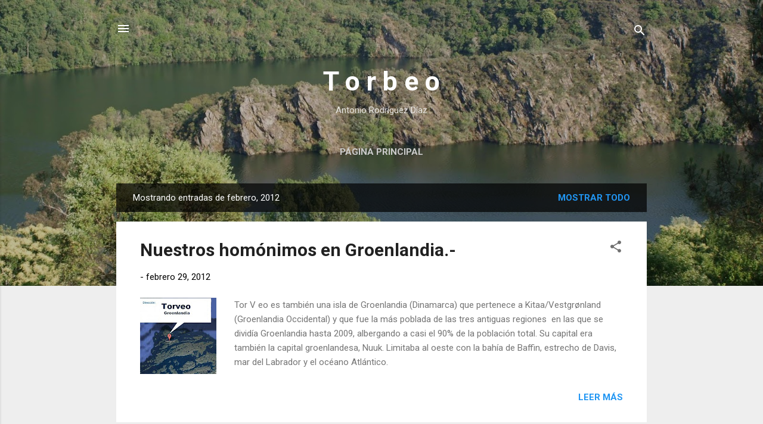

--- FILE ---
content_type: text/html; charset=UTF-8
request_url: https://www.torbeo.com/2012/02/
body_size: 34350
content:
<!DOCTYPE html>
<html dir='ltr' lang='es'>
<head>
<meta content='width=device-width, initial-scale=1' name='viewport'/>
<title>T o r b e o                                         </title>
<meta content='text/html; charset=UTF-8' http-equiv='Content-Type'/>
<!-- Chrome, Firefox OS and Opera -->
<meta content='#eeeeee' name='theme-color'/>
<!-- Windows Phone -->
<meta content='#eeeeee' name='msapplication-navbutton-color'/>
<meta content='blogger' name='generator'/>
<link href='https://www.torbeo.com/favicon.ico' rel='icon' type='image/x-icon'/>
<link href='https://www.torbeo.com/2012/02/' rel='canonical'/>
<link rel="alternate" type="application/atom+xml" title="T o r b e o                                          - Atom" href="https://www.torbeo.com/feeds/posts/default" />
<link rel="alternate" type="application/rss+xml" title="T o r b e o                                          - RSS" href="https://www.torbeo.com/feeds/posts/default?alt=rss" />
<link rel="service.post" type="application/atom+xml" title="T o r b e o                                          - Atom" href="https://www.blogger.com/feeds/35383857/posts/default" />
<!--Can't find substitution for tag [blog.ieCssRetrofitLinks]-->
<meta content='torbeo' name='description'/>
<meta content='https://www.torbeo.com/2012/02/' property='og:url'/>
<meta content='T o r b e o                                         ' property='og:title'/>
<meta content='torbeo' property='og:description'/>
<meta content='https://blogger.googleusercontent.com/img/b/R29vZ2xl/AVvXsEgA-TXuW5BiJKIKGrkqXMSWE5po1Hl1cwy9q1ZiLpxPnPhOfrZZBvCknFFGigkzoYeniJj6JoKtdyHR9qbIvAAD2RLhZ-Jj8HYBu2_ia3l7HsCTFYgWVjEODqHegLPbbSFLWKed/w1200-h630-p-k-no-nu/torveo+groenlandia.jpg' property='og:image'/>
<meta content='https://blogger.googleusercontent.com/img/b/R29vZ2xl/AVvXsEj0VjqV2338q_cdYmTRWL-2sVYdkybzPs9mJstOO6ezZyt54nDj5FJdydJy5jcZEEoA64catnlC8wfs4yG39T1cZKw9RdGW0uVPti2blXkNq0XsTJM3v9AzhNoa50iiQ1WzBisU/w1200-h630-p-k-no-nu/20-02-2012+203036.jpg' property='og:image'/>
<meta content='https://blogger.googleusercontent.com/img/b/R29vZ2xl/AVvXsEgoiVvfDXtxK08E3Ao2kYtFNY6aSOqYyZMbZzDAJU-rM7cVl1cew2Y6BTlwF0WDC-C4M5bO06OEIUun5aZ-Sw7iH1YPQ_IoaBNqNE-o_sNjDdEK9l_ZlFSYRjHJGVnoAMOHFQjr/w1200-h630-p-k-no-nu/obispo.jpg' property='og:image'/>
<meta content='https://blogger.googleusercontent.com/img/b/R29vZ2xl/AVvXsEhEIEOst0tl36SOG8zVVmh5WqLE1kDmTgK-jFOSK1L7BIgY3evSUexw9LCad6nwEuErXnF2Q7hvGO5ZcojyD5pUUICDbjDQprWNsjUalfZTUWba7WCkmOVhznGMd-HvHa4Ek1UX/w1200-h630-p-k-no-nu/428358_351157598250018_105685672797213_1168351_324962239_n.jpg' property='og:image'/>
<meta content='https://blogger.googleusercontent.com/img/b/R29vZ2xl/AVvXsEibpI3WSPvMdGzzs4JiZwIDJsUa_AqaVLkMm_rcGhZkWm32-hFOrzatX8KAmKYms4XTnrjr6jzGWwuozCA03ZvgG5OjJkVjMwnlgObzAn4oZ6djSymrdCAkudPQkyg9yf_2qyMS/w1200-h630-p-k-no-nu/iglesia+la+voz+de+Galicia+15+febrero+2012.jpg' property='og:image'/>
<meta content='https://blogger.googleusercontent.com/img/b/R29vZ2xl/AVvXsEiuSVKaIgYagNmibfaaMvP9B-VDz5DYwJ3cg1nH0oo0a3e09yI0hwrSom_kG7nkoiRL1VgODFpyeKSFI5oviJ0pKLh6BT6HCI7odD2MvSA7O4n0y1y2zjkiPRWhqNvglDBy_5is/w1200-h630-p-k-no-nu/la+lucha+29+11+1932.jpg' property='og:image'/>
<meta content='https://blogger.googleusercontent.com/img/b/R29vZ2xl/AVvXsEha_TOukSfTu4xLMcciAV3M8eDc9FrscTmzEmn3TQp6U2v7mT-WOmFkxQAQ4jiv2UyhuCmpgLIDDaN7dHksbK2Z98YE25ryaDTq1vgiSgvfEw2HXiRbs3fnFKfSg1bMMWUODEyA/w1200-h630-p-k-no-nu/424190_3381288137974_1442576165_33338596_1510146340_n.jpg' property='og:image'/>
<meta content='https://blogger.googleusercontent.com/img/b/R29vZ2xl/AVvXsEgpv_ySkHTz6_dQkQSBX_PxeR-76EGJIkbE2TzaJA-dKYU8HcQ3mnPIisehy01fAwm6uuy9UNK-KbL1UNYVAUy-D_AMJ0WVZQ0U1wTfvLCnvlvpo0FUpy0GjCxywGj1_UA0xSA3/w1200-h630-p-k-no-nu/g1.jpg' property='og:image'/>
<meta content='https://blogger.googleusercontent.com/img/b/R29vZ2xl/AVvXsEhBNfe24dJNFykf6aWcuvucSk6-7HVUO_ve_a4074oi91Paxjf1oleQzBQhdxWeH3b-aK3dQd4BHOjnNKg2tP8_sGzDjAUR9opxR518CH0KSoOZf_eA8-kRJB5oLUtrKim2EtaK/w1200-h630-p-k-no-nu/0005.jpg' property='og:image'/>
<meta content='https://blogger.googleusercontent.com/img/b/R29vZ2xl/AVvXsEhPejBAUnON-ffiClUM0Wt_iY1WIY1H40fRuz_Xear4SAwA3404GwBrRbaBCEVO5d68vyDTLP_no8rlRVGgG3l8wPZokRgBmMedBkmm2uP4swERUWcJMh-gT4gDrF1umsPpWArU/w1200-h630-p-k-no-nu/oso.JPG' property='og:image'/>
<meta content='https://blogger.googleusercontent.com/img/b/R29vZ2xl/AVvXsEiaMjFvMYnVTe7QCEHXLKlaAjIZIa-j32IHGQVDjBxhoA5TNpkL1MDYTTpjxj6umAv6Q1_1RenNmNNw8iJM5Yg6AR-85tL7GHb8-2cnTTKZChKkIi9WSojGbytU0hjQfuTeSeIn/w1200-h630-p-k-no-nu/p1.jpg' property='og:image'/>
<meta content='https://blogger.googleusercontent.com/img/b/R29vZ2xl/AVvXsEiD5c7-x8vy4cWYHJ-l9QMSEZnko5hHBstDIqVS7Gr5-Sr3bkwr_YtqTIJXvBeyYtwivFne0aHcCjXjb__-xDYEEqHD7TpJv7k09ZovYt1tD9oRB5V2dayn6gb4JGSTEpseQumQ/w1200-h630-p-k-no-nu/408973_359753414053123_113301785364955_1255136_377001105_n.jpg' property='og:image'/>
<meta content='https://blogger.googleusercontent.com/img/b/R29vZ2xl/AVvXsEjbxQdCaM4CBliwlJOKG4VCwVvRE8TgwMq9p-ntp8JCvaHaW3yfbVzzn7hvsyT9H-HkJU6ZyUfUwDgU5wwRFkDx3-ONx9XNVJQ2stMHNXTq4CLzSmCwftGx-Wo7ZtOJhxb7lhiN/w1200-h630-p-k-no-nu/1+f.JPG' property='og:image'/>
<style type='text/css'>@font-face{font-family:'Roboto';font-style:italic;font-weight:300;font-stretch:100%;font-display:swap;src:url(//fonts.gstatic.com/s/roboto/v50/KFOKCnqEu92Fr1Mu53ZEC9_Vu3r1gIhOszmOClHrs6ljXfMMLt_QuAX-k3Yi128m0kN2.woff2)format('woff2');unicode-range:U+0460-052F,U+1C80-1C8A,U+20B4,U+2DE0-2DFF,U+A640-A69F,U+FE2E-FE2F;}@font-face{font-family:'Roboto';font-style:italic;font-weight:300;font-stretch:100%;font-display:swap;src:url(//fonts.gstatic.com/s/roboto/v50/KFOKCnqEu92Fr1Mu53ZEC9_Vu3r1gIhOszmOClHrs6ljXfMMLt_QuAz-k3Yi128m0kN2.woff2)format('woff2');unicode-range:U+0301,U+0400-045F,U+0490-0491,U+04B0-04B1,U+2116;}@font-face{font-family:'Roboto';font-style:italic;font-weight:300;font-stretch:100%;font-display:swap;src:url(//fonts.gstatic.com/s/roboto/v50/KFOKCnqEu92Fr1Mu53ZEC9_Vu3r1gIhOszmOClHrs6ljXfMMLt_QuAT-k3Yi128m0kN2.woff2)format('woff2');unicode-range:U+1F00-1FFF;}@font-face{font-family:'Roboto';font-style:italic;font-weight:300;font-stretch:100%;font-display:swap;src:url(//fonts.gstatic.com/s/roboto/v50/KFOKCnqEu92Fr1Mu53ZEC9_Vu3r1gIhOszmOClHrs6ljXfMMLt_QuAv-k3Yi128m0kN2.woff2)format('woff2');unicode-range:U+0370-0377,U+037A-037F,U+0384-038A,U+038C,U+038E-03A1,U+03A3-03FF;}@font-face{font-family:'Roboto';font-style:italic;font-weight:300;font-stretch:100%;font-display:swap;src:url(//fonts.gstatic.com/s/roboto/v50/KFOKCnqEu92Fr1Mu53ZEC9_Vu3r1gIhOszmOClHrs6ljXfMMLt_QuHT-k3Yi128m0kN2.woff2)format('woff2');unicode-range:U+0302-0303,U+0305,U+0307-0308,U+0310,U+0312,U+0315,U+031A,U+0326-0327,U+032C,U+032F-0330,U+0332-0333,U+0338,U+033A,U+0346,U+034D,U+0391-03A1,U+03A3-03A9,U+03B1-03C9,U+03D1,U+03D5-03D6,U+03F0-03F1,U+03F4-03F5,U+2016-2017,U+2034-2038,U+203C,U+2040,U+2043,U+2047,U+2050,U+2057,U+205F,U+2070-2071,U+2074-208E,U+2090-209C,U+20D0-20DC,U+20E1,U+20E5-20EF,U+2100-2112,U+2114-2115,U+2117-2121,U+2123-214F,U+2190,U+2192,U+2194-21AE,U+21B0-21E5,U+21F1-21F2,U+21F4-2211,U+2213-2214,U+2216-22FF,U+2308-230B,U+2310,U+2319,U+231C-2321,U+2336-237A,U+237C,U+2395,U+239B-23B7,U+23D0,U+23DC-23E1,U+2474-2475,U+25AF,U+25B3,U+25B7,U+25BD,U+25C1,U+25CA,U+25CC,U+25FB,U+266D-266F,U+27C0-27FF,U+2900-2AFF,U+2B0E-2B11,U+2B30-2B4C,U+2BFE,U+3030,U+FF5B,U+FF5D,U+1D400-1D7FF,U+1EE00-1EEFF;}@font-face{font-family:'Roboto';font-style:italic;font-weight:300;font-stretch:100%;font-display:swap;src:url(//fonts.gstatic.com/s/roboto/v50/KFOKCnqEu92Fr1Mu53ZEC9_Vu3r1gIhOszmOClHrs6ljXfMMLt_QuGb-k3Yi128m0kN2.woff2)format('woff2');unicode-range:U+0001-000C,U+000E-001F,U+007F-009F,U+20DD-20E0,U+20E2-20E4,U+2150-218F,U+2190,U+2192,U+2194-2199,U+21AF,U+21E6-21F0,U+21F3,U+2218-2219,U+2299,U+22C4-22C6,U+2300-243F,U+2440-244A,U+2460-24FF,U+25A0-27BF,U+2800-28FF,U+2921-2922,U+2981,U+29BF,U+29EB,U+2B00-2BFF,U+4DC0-4DFF,U+FFF9-FFFB,U+10140-1018E,U+10190-1019C,U+101A0,U+101D0-101FD,U+102E0-102FB,U+10E60-10E7E,U+1D2C0-1D2D3,U+1D2E0-1D37F,U+1F000-1F0FF,U+1F100-1F1AD,U+1F1E6-1F1FF,U+1F30D-1F30F,U+1F315,U+1F31C,U+1F31E,U+1F320-1F32C,U+1F336,U+1F378,U+1F37D,U+1F382,U+1F393-1F39F,U+1F3A7-1F3A8,U+1F3AC-1F3AF,U+1F3C2,U+1F3C4-1F3C6,U+1F3CA-1F3CE,U+1F3D4-1F3E0,U+1F3ED,U+1F3F1-1F3F3,U+1F3F5-1F3F7,U+1F408,U+1F415,U+1F41F,U+1F426,U+1F43F,U+1F441-1F442,U+1F444,U+1F446-1F449,U+1F44C-1F44E,U+1F453,U+1F46A,U+1F47D,U+1F4A3,U+1F4B0,U+1F4B3,U+1F4B9,U+1F4BB,U+1F4BF,U+1F4C8-1F4CB,U+1F4D6,U+1F4DA,U+1F4DF,U+1F4E3-1F4E6,U+1F4EA-1F4ED,U+1F4F7,U+1F4F9-1F4FB,U+1F4FD-1F4FE,U+1F503,U+1F507-1F50B,U+1F50D,U+1F512-1F513,U+1F53E-1F54A,U+1F54F-1F5FA,U+1F610,U+1F650-1F67F,U+1F687,U+1F68D,U+1F691,U+1F694,U+1F698,U+1F6AD,U+1F6B2,U+1F6B9-1F6BA,U+1F6BC,U+1F6C6-1F6CF,U+1F6D3-1F6D7,U+1F6E0-1F6EA,U+1F6F0-1F6F3,U+1F6F7-1F6FC,U+1F700-1F7FF,U+1F800-1F80B,U+1F810-1F847,U+1F850-1F859,U+1F860-1F887,U+1F890-1F8AD,U+1F8B0-1F8BB,U+1F8C0-1F8C1,U+1F900-1F90B,U+1F93B,U+1F946,U+1F984,U+1F996,U+1F9E9,U+1FA00-1FA6F,U+1FA70-1FA7C,U+1FA80-1FA89,U+1FA8F-1FAC6,U+1FACE-1FADC,U+1FADF-1FAE9,U+1FAF0-1FAF8,U+1FB00-1FBFF;}@font-face{font-family:'Roboto';font-style:italic;font-weight:300;font-stretch:100%;font-display:swap;src:url(//fonts.gstatic.com/s/roboto/v50/KFOKCnqEu92Fr1Mu53ZEC9_Vu3r1gIhOszmOClHrs6ljXfMMLt_QuAf-k3Yi128m0kN2.woff2)format('woff2');unicode-range:U+0102-0103,U+0110-0111,U+0128-0129,U+0168-0169,U+01A0-01A1,U+01AF-01B0,U+0300-0301,U+0303-0304,U+0308-0309,U+0323,U+0329,U+1EA0-1EF9,U+20AB;}@font-face{font-family:'Roboto';font-style:italic;font-weight:300;font-stretch:100%;font-display:swap;src:url(//fonts.gstatic.com/s/roboto/v50/KFOKCnqEu92Fr1Mu53ZEC9_Vu3r1gIhOszmOClHrs6ljXfMMLt_QuAb-k3Yi128m0kN2.woff2)format('woff2');unicode-range:U+0100-02BA,U+02BD-02C5,U+02C7-02CC,U+02CE-02D7,U+02DD-02FF,U+0304,U+0308,U+0329,U+1D00-1DBF,U+1E00-1E9F,U+1EF2-1EFF,U+2020,U+20A0-20AB,U+20AD-20C0,U+2113,U+2C60-2C7F,U+A720-A7FF;}@font-face{font-family:'Roboto';font-style:italic;font-weight:300;font-stretch:100%;font-display:swap;src:url(//fonts.gstatic.com/s/roboto/v50/KFOKCnqEu92Fr1Mu53ZEC9_Vu3r1gIhOszmOClHrs6ljXfMMLt_QuAj-k3Yi128m0g.woff2)format('woff2');unicode-range:U+0000-00FF,U+0131,U+0152-0153,U+02BB-02BC,U+02C6,U+02DA,U+02DC,U+0304,U+0308,U+0329,U+2000-206F,U+20AC,U+2122,U+2191,U+2193,U+2212,U+2215,U+FEFF,U+FFFD;}@font-face{font-family:'Roboto';font-style:normal;font-weight:400;font-stretch:100%;font-display:swap;src:url(//fonts.gstatic.com/s/roboto/v50/KFO7CnqEu92Fr1ME7kSn66aGLdTylUAMa3GUBHMdazTgWw.woff2)format('woff2');unicode-range:U+0460-052F,U+1C80-1C8A,U+20B4,U+2DE0-2DFF,U+A640-A69F,U+FE2E-FE2F;}@font-face{font-family:'Roboto';font-style:normal;font-weight:400;font-stretch:100%;font-display:swap;src:url(//fonts.gstatic.com/s/roboto/v50/KFO7CnqEu92Fr1ME7kSn66aGLdTylUAMa3iUBHMdazTgWw.woff2)format('woff2');unicode-range:U+0301,U+0400-045F,U+0490-0491,U+04B0-04B1,U+2116;}@font-face{font-family:'Roboto';font-style:normal;font-weight:400;font-stretch:100%;font-display:swap;src:url(//fonts.gstatic.com/s/roboto/v50/KFO7CnqEu92Fr1ME7kSn66aGLdTylUAMa3CUBHMdazTgWw.woff2)format('woff2');unicode-range:U+1F00-1FFF;}@font-face{font-family:'Roboto';font-style:normal;font-weight:400;font-stretch:100%;font-display:swap;src:url(//fonts.gstatic.com/s/roboto/v50/KFO7CnqEu92Fr1ME7kSn66aGLdTylUAMa3-UBHMdazTgWw.woff2)format('woff2');unicode-range:U+0370-0377,U+037A-037F,U+0384-038A,U+038C,U+038E-03A1,U+03A3-03FF;}@font-face{font-family:'Roboto';font-style:normal;font-weight:400;font-stretch:100%;font-display:swap;src:url(//fonts.gstatic.com/s/roboto/v50/KFO7CnqEu92Fr1ME7kSn66aGLdTylUAMawCUBHMdazTgWw.woff2)format('woff2');unicode-range:U+0302-0303,U+0305,U+0307-0308,U+0310,U+0312,U+0315,U+031A,U+0326-0327,U+032C,U+032F-0330,U+0332-0333,U+0338,U+033A,U+0346,U+034D,U+0391-03A1,U+03A3-03A9,U+03B1-03C9,U+03D1,U+03D5-03D6,U+03F0-03F1,U+03F4-03F5,U+2016-2017,U+2034-2038,U+203C,U+2040,U+2043,U+2047,U+2050,U+2057,U+205F,U+2070-2071,U+2074-208E,U+2090-209C,U+20D0-20DC,U+20E1,U+20E5-20EF,U+2100-2112,U+2114-2115,U+2117-2121,U+2123-214F,U+2190,U+2192,U+2194-21AE,U+21B0-21E5,U+21F1-21F2,U+21F4-2211,U+2213-2214,U+2216-22FF,U+2308-230B,U+2310,U+2319,U+231C-2321,U+2336-237A,U+237C,U+2395,U+239B-23B7,U+23D0,U+23DC-23E1,U+2474-2475,U+25AF,U+25B3,U+25B7,U+25BD,U+25C1,U+25CA,U+25CC,U+25FB,U+266D-266F,U+27C0-27FF,U+2900-2AFF,U+2B0E-2B11,U+2B30-2B4C,U+2BFE,U+3030,U+FF5B,U+FF5D,U+1D400-1D7FF,U+1EE00-1EEFF;}@font-face{font-family:'Roboto';font-style:normal;font-weight:400;font-stretch:100%;font-display:swap;src:url(//fonts.gstatic.com/s/roboto/v50/KFO7CnqEu92Fr1ME7kSn66aGLdTylUAMaxKUBHMdazTgWw.woff2)format('woff2');unicode-range:U+0001-000C,U+000E-001F,U+007F-009F,U+20DD-20E0,U+20E2-20E4,U+2150-218F,U+2190,U+2192,U+2194-2199,U+21AF,U+21E6-21F0,U+21F3,U+2218-2219,U+2299,U+22C4-22C6,U+2300-243F,U+2440-244A,U+2460-24FF,U+25A0-27BF,U+2800-28FF,U+2921-2922,U+2981,U+29BF,U+29EB,U+2B00-2BFF,U+4DC0-4DFF,U+FFF9-FFFB,U+10140-1018E,U+10190-1019C,U+101A0,U+101D0-101FD,U+102E0-102FB,U+10E60-10E7E,U+1D2C0-1D2D3,U+1D2E0-1D37F,U+1F000-1F0FF,U+1F100-1F1AD,U+1F1E6-1F1FF,U+1F30D-1F30F,U+1F315,U+1F31C,U+1F31E,U+1F320-1F32C,U+1F336,U+1F378,U+1F37D,U+1F382,U+1F393-1F39F,U+1F3A7-1F3A8,U+1F3AC-1F3AF,U+1F3C2,U+1F3C4-1F3C6,U+1F3CA-1F3CE,U+1F3D4-1F3E0,U+1F3ED,U+1F3F1-1F3F3,U+1F3F5-1F3F7,U+1F408,U+1F415,U+1F41F,U+1F426,U+1F43F,U+1F441-1F442,U+1F444,U+1F446-1F449,U+1F44C-1F44E,U+1F453,U+1F46A,U+1F47D,U+1F4A3,U+1F4B0,U+1F4B3,U+1F4B9,U+1F4BB,U+1F4BF,U+1F4C8-1F4CB,U+1F4D6,U+1F4DA,U+1F4DF,U+1F4E3-1F4E6,U+1F4EA-1F4ED,U+1F4F7,U+1F4F9-1F4FB,U+1F4FD-1F4FE,U+1F503,U+1F507-1F50B,U+1F50D,U+1F512-1F513,U+1F53E-1F54A,U+1F54F-1F5FA,U+1F610,U+1F650-1F67F,U+1F687,U+1F68D,U+1F691,U+1F694,U+1F698,U+1F6AD,U+1F6B2,U+1F6B9-1F6BA,U+1F6BC,U+1F6C6-1F6CF,U+1F6D3-1F6D7,U+1F6E0-1F6EA,U+1F6F0-1F6F3,U+1F6F7-1F6FC,U+1F700-1F7FF,U+1F800-1F80B,U+1F810-1F847,U+1F850-1F859,U+1F860-1F887,U+1F890-1F8AD,U+1F8B0-1F8BB,U+1F8C0-1F8C1,U+1F900-1F90B,U+1F93B,U+1F946,U+1F984,U+1F996,U+1F9E9,U+1FA00-1FA6F,U+1FA70-1FA7C,U+1FA80-1FA89,U+1FA8F-1FAC6,U+1FACE-1FADC,U+1FADF-1FAE9,U+1FAF0-1FAF8,U+1FB00-1FBFF;}@font-face{font-family:'Roboto';font-style:normal;font-weight:400;font-stretch:100%;font-display:swap;src:url(//fonts.gstatic.com/s/roboto/v50/KFO7CnqEu92Fr1ME7kSn66aGLdTylUAMa3OUBHMdazTgWw.woff2)format('woff2');unicode-range:U+0102-0103,U+0110-0111,U+0128-0129,U+0168-0169,U+01A0-01A1,U+01AF-01B0,U+0300-0301,U+0303-0304,U+0308-0309,U+0323,U+0329,U+1EA0-1EF9,U+20AB;}@font-face{font-family:'Roboto';font-style:normal;font-weight:400;font-stretch:100%;font-display:swap;src:url(//fonts.gstatic.com/s/roboto/v50/KFO7CnqEu92Fr1ME7kSn66aGLdTylUAMa3KUBHMdazTgWw.woff2)format('woff2');unicode-range:U+0100-02BA,U+02BD-02C5,U+02C7-02CC,U+02CE-02D7,U+02DD-02FF,U+0304,U+0308,U+0329,U+1D00-1DBF,U+1E00-1E9F,U+1EF2-1EFF,U+2020,U+20A0-20AB,U+20AD-20C0,U+2113,U+2C60-2C7F,U+A720-A7FF;}@font-face{font-family:'Roboto';font-style:normal;font-weight:400;font-stretch:100%;font-display:swap;src:url(//fonts.gstatic.com/s/roboto/v50/KFO7CnqEu92Fr1ME7kSn66aGLdTylUAMa3yUBHMdazQ.woff2)format('woff2');unicode-range:U+0000-00FF,U+0131,U+0152-0153,U+02BB-02BC,U+02C6,U+02DA,U+02DC,U+0304,U+0308,U+0329,U+2000-206F,U+20AC,U+2122,U+2191,U+2193,U+2212,U+2215,U+FEFF,U+FFFD;}@font-face{font-family:'Roboto';font-style:normal;font-weight:700;font-stretch:100%;font-display:swap;src:url(//fonts.gstatic.com/s/roboto/v50/KFO7CnqEu92Fr1ME7kSn66aGLdTylUAMa3GUBHMdazTgWw.woff2)format('woff2');unicode-range:U+0460-052F,U+1C80-1C8A,U+20B4,U+2DE0-2DFF,U+A640-A69F,U+FE2E-FE2F;}@font-face{font-family:'Roboto';font-style:normal;font-weight:700;font-stretch:100%;font-display:swap;src:url(//fonts.gstatic.com/s/roboto/v50/KFO7CnqEu92Fr1ME7kSn66aGLdTylUAMa3iUBHMdazTgWw.woff2)format('woff2');unicode-range:U+0301,U+0400-045F,U+0490-0491,U+04B0-04B1,U+2116;}@font-face{font-family:'Roboto';font-style:normal;font-weight:700;font-stretch:100%;font-display:swap;src:url(//fonts.gstatic.com/s/roboto/v50/KFO7CnqEu92Fr1ME7kSn66aGLdTylUAMa3CUBHMdazTgWw.woff2)format('woff2');unicode-range:U+1F00-1FFF;}@font-face{font-family:'Roboto';font-style:normal;font-weight:700;font-stretch:100%;font-display:swap;src:url(//fonts.gstatic.com/s/roboto/v50/KFO7CnqEu92Fr1ME7kSn66aGLdTylUAMa3-UBHMdazTgWw.woff2)format('woff2');unicode-range:U+0370-0377,U+037A-037F,U+0384-038A,U+038C,U+038E-03A1,U+03A3-03FF;}@font-face{font-family:'Roboto';font-style:normal;font-weight:700;font-stretch:100%;font-display:swap;src:url(//fonts.gstatic.com/s/roboto/v50/KFO7CnqEu92Fr1ME7kSn66aGLdTylUAMawCUBHMdazTgWw.woff2)format('woff2');unicode-range:U+0302-0303,U+0305,U+0307-0308,U+0310,U+0312,U+0315,U+031A,U+0326-0327,U+032C,U+032F-0330,U+0332-0333,U+0338,U+033A,U+0346,U+034D,U+0391-03A1,U+03A3-03A9,U+03B1-03C9,U+03D1,U+03D5-03D6,U+03F0-03F1,U+03F4-03F5,U+2016-2017,U+2034-2038,U+203C,U+2040,U+2043,U+2047,U+2050,U+2057,U+205F,U+2070-2071,U+2074-208E,U+2090-209C,U+20D0-20DC,U+20E1,U+20E5-20EF,U+2100-2112,U+2114-2115,U+2117-2121,U+2123-214F,U+2190,U+2192,U+2194-21AE,U+21B0-21E5,U+21F1-21F2,U+21F4-2211,U+2213-2214,U+2216-22FF,U+2308-230B,U+2310,U+2319,U+231C-2321,U+2336-237A,U+237C,U+2395,U+239B-23B7,U+23D0,U+23DC-23E1,U+2474-2475,U+25AF,U+25B3,U+25B7,U+25BD,U+25C1,U+25CA,U+25CC,U+25FB,U+266D-266F,U+27C0-27FF,U+2900-2AFF,U+2B0E-2B11,U+2B30-2B4C,U+2BFE,U+3030,U+FF5B,U+FF5D,U+1D400-1D7FF,U+1EE00-1EEFF;}@font-face{font-family:'Roboto';font-style:normal;font-weight:700;font-stretch:100%;font-display:swap;src:url(//fonts.gstatic.com/s/roboto/v50/KFO7CnqEu92Fr1ME7kSn66aGLdTylUAMaxKUBHMdazTgWw.woff2)format('woff2');unicode-range:U+0001-000C,U+000E-001F,U+007F-009F,U+20DD-20E0,U+20E2-20E4,U+2150-218F,U+2190,U+2192,U+2194-2199,U+21AF,U+21E6-21F0,U+21F3,U+2218-2219,U+2299,U+22C4-22C6,U+2300-243F,U+2440-244A,U+2460-24FF,U+25A0-27BF,U+2800-28FF,U+2921-2922,U+2981,U+29BF,U+29EB,U+2B00-2BFF,U+4DC0-4DFF,U+FFF9-FFFB,U+10140-1018E,U+10190-1019C,U+101A0,U+101D0-101FD,U+102E0-102FB,U+10E60-10E7E,U+1D2C0-1D2D3,U+1D2E0-1D37F,U+1F000-1F0FF,U+1F100-1F1AD,U+1F1E6-1F1FF,U+1F30D-1F30F,U+1F315,U+1F31C,U+1F31E,U+1F320-1F32C,U+1F336,U+1F378,U+1F37D,U+1F382,U+1F393-1F39F,U+1F3A7-1F3A8,U+1F3AC-1F3AF,U+1F3C2,U+1F3C4-1F3C6,U+1F3CA-1F3CE,U+1F3D4-1F3E0,U+1F3ED,U+1F3F1-1F3F3,U+1F3F5-1F3F7,U+1F408,U+1F415,U+1F41F,U+1F426,U+1F43F,U+1F441-1F442,U+1F444,U+1F446-1F449,U+1F44C-1F44E,U+1F453,U+1F46A,U+1F47D,U+1F4A3,U+1F4B0,U+1F4B3,U+1F4B9,U+1F4BB,U+1F4BF,U+1F4C8-1F4CB,U+1F4D6,U+1F4DA,U+1F4DF,U+1F4E3-1F4E6,U+1F4EA-1F4ED,U+1F4F7,U+1F4F9-1F4FB,U+1F4FD-1F4FE,U+1F503,U+1F507-1F50B,U+1F50D,U+1F512-1F513,U+1F53E-1F54A,U+1F54F-1F5FA,U+1F610,U+1F650-1F67F,U+1F687,U+1F68D,U+1F691,U+1F694,U+1F698,U+1F6AD,U+1F6B2,U+1F6B9-1F6BA,U+1F6BC,U+1F6C6-1F6CF,U+1F6D3-1F6D7,U+1F6E0-1F6EA,U+1F6F0-1F6F3,U+1F6F7-1F6FC,U+1F700-1F7FF,U+1F800-1F80B,U+1F810-1F847,U+1F850-1F859,U+1F860-1F887,U+1F890-1F8AD,U+1F8B0-1F8BB,U+1F8C0-1F8C1,U+1F900-1F90B,U+1F93B,U+1F946,U+1F984,U+1F996,U+1F9E9,U+1FA00-1FA6F,U+1FA70-1FA7C,U+1FA80-1FA89,U+1FA8F-1FAC6,U+1FACE-1FADC,U+1FADF-1FAE9,U+1FAF0-1FAF8,U+1FB00-1FBFF;}@font-face{font-family:'Roboto';font-style:normal;font-weight:700;font-stretch:100%;font-display:swap;src:url(//fonts.gstatic.com/s/roboto/v50/KFO7CnqEu92Fr1ME7kSn66aGLdTylUAMa3OUBHMdazTgWw.woff2)format('woff2');unicode-range:U+0102-0103,U+0110-0111,U+0128-0129,U+0168-0169,U+01A0-01A1,U+01AF-01B0,U+0300-0301,U+0303-0304,U+0308-0309,U+0323,U+0329,U+1EA0-1EF9,U+20AB;}@font-face{font-family:'Roboto';font-style:normal;font-weight:700;font-stretch:100%;font-display:swap;src:url(//fonts.gstatic.com/s/roboto/v50/KFO7CnqEu92Fr1ME7kSn66aGLdTylUAMa3KUBHMdazTgWw.woff2)format('woff2');unicode-range:U+0100-02BA,U+02BD-02C5,U+02C7-02CC,U+02CE-02D7,U+02DD-02FF,U+0304,U+0308,U+0329,U+1D00-1DBF,U+1E00-1E9F,U+1EF2-1EFF,U+2020,U+20A0-20AB,U+20AD-20C0,U+2113,U+2C60-2C7F,U+A720-A7FF;}@font-face{font-family:'Roboto';font-style:normal;font-weight:700;font-stretch:100%;font-display:swap;src:url(//fonts.gstatic.com/s/roboto/v50/KFO7CnqEu92Fr1ME7kSn66aGLdTylUAMa3yUBHMdazQ.woff2)format('woff2');unicode-range:U+0000-00FF,U+0131,U+0152-0153,U+02BB-02BC,U+02C6,U+02DA,U+02DC,U+0304,U+0308,U+0329,U+2000-206F,U+20AC,U+2122,U+2191,U+2193,U+2212,U+2215,U+FEFF,U+FFFD;}</style>
<style id='page-skin-1' type='text/css'><!--
/*! normalize.css v3.0.1 | MIT License | git.io/normalize */html{font-family:sans-serif;-ms-text-size-adjust:100%;-webkit-text-size-adjust:100%}body{margin:0}article,aside,details,figcaption,figure,footer,header,hgroup,main,nav,section,summary{display:block}audio,canvas,progress,video{display:inline-block;vertical-align:baseline}audio:not([controls]){display:none;height:0}[hidden],template{display:none}a{background:transparent}a:active,a:hover{outline:0}abbr[title]{border-bottom:1px dotted}b,strong{font-weight:bold}dfn{font-style:italic}h1{font-size:2em;margin:.67em 0}mark{background:#ff0;color:#000}small{font-size:80%}sub,sup{font-size:75%;line-height:0;position:relative;vertical-align:baseline}sup{top:-0.5em}sub{bottom:-0.25em}img{border:0}svg:not(:root){overflow:hidden}figure{margin:1em 40px}hr{-moz-box-sizing:content-box;box-sizing:content-box;height:0}pre{overflow:auto}code,kbd,pre,samp{font-family:monospace,monospace;font-size:1em}button,input,optgroup,select,textarea{color:inherit;font:inherit;margin:0}button{overflow:visible}button,select{text-transform:none}button,html input[type="button"],input[type="reset"],input[type="submit"]{-webkit-appearance:button;cursor:pointer}button[disabled],html input[disabled]{cursor:default}button::-moz-focus-inner,input::-moz-focus-inner{border:0;padding:0}input{line-height:normal}input[type="checkbox"],input[type="radio"]{box-sizing:border-box;padding:0}input[type="number"]::-webkit-inner-spin-button,input[type="number"]::-webkit-outer-spin-button{height:auto}input[type="search"]{-webkit-appearance:textfield;-moz-box-sizing:content-box;-webkit-box-sizing:content-box;box-sizing:content-box}input[type="search"]::-webkit-search-cancel-button,input[type="search"]::-webkit-search-decoration{-webkit-appearance:none}fieldset{border:1px solid #c0c0c0;margin:0 2px;padding:.35em .625em .75em}legend{border:0;padding:0}textarea{overflow:auto}optgroup{font-weight:bold}table{border-collapse:collapse;border-spacing:0}td,th{padding:0}
/*!************************************************
* Blogger Template Style
* Name: Contempo
**************************************************/
body{
overflow-wrap:break-word;
word-break:break-word;
word-wrap:break-word
}
.hidden{
display:none
}
.invisible{
visibility:hidden
}
.container::after,.float-container::after{
clear:both;
content:"";
display:table
}
.clearboth{
clear:both
}
#comments .comment .comment-actions,.subscribe-popup .FollowByEmail .follow-by-email-submit,.widget.Profile .profile-link,.widget.Profile .profile-link.visit-profile{
background:0 0;
border:0;
box-shadow:none;
color:#2196f3;
cursor:pointer;
font-size:14px;
font-weight:700;
outline:0;
text-decoration:none;
text-transform:uppercase;
width:auto
}
.dim-overlay{
background-color:rgba(0,0,0,.54);
height:100vh;
left:0;
position:fixed;
top:0;
width:100%
}
#sharing-dim-overlay{
background-color:transparent
}
input::-ms-clear{
display:none
}
.blogger-logo,.svg-icon-24.blogger-logo{
fill:#ff9800;
opacity:1
}
.loading-spinner-large{
-webkit-animation:mspin-rotate 1.568s infinite linear;
animation:mspin-rotate 1.568s infinite linear;
height:48px;
overflow:hidden;
position:absolute;
width:48px;
z-index:200
}
.loading-spinner-large>div{
-webkit-animation:mspin-revrot 5332ms infinite steps(4);
animation:mspin-revrot 5332ms infinite steps(4)
}
.loading-spinner-large>div>div{
-webkit-animation:mspin-singlecolor-large-film 1333ms infinite steps(81);
animation:mspin-singlecolor-large-film 1333ms infinite steps(81);
background-size:100%;
height:48px;
width:3888px
}
.mspin-black-large>div>div,.mspin-grey_54-large>div>div{
background-image:url(https://www.blogblog.com/indie/mspin_black_large.svg)
}
.mspin-white-large>div>div{
background-image:url(https://www.blogblog.com/indie/mspin_white_large.svg)
}
.mspin-grey_54-large{
opacity:.54
}
@-webkit-keyframes mspin-singlecolor-large-film{
from{
-webkit-transform:translateX(0);
transform:translateX(0)
}
to{
-webkit-transform:translateX(-3888px);
transform:translateX(-3888px)
}
}
@keyframes mspin-singlecolor-large-film{
from{
-webkit-transform:translateX(0);
transform:translateX(0)
}
to{
-webkit-transform:translateX(-3888px);
transform:translateX(-3888px)
}
}
@-webkit-keyframes mspin-rotate{
from{
-webkit-transform:rotate(0);
transform:rotate(0)
}
to{
-webkit-transform:rotate(360deg);
transform:rotate(360deg)
}
}
@keyframes mspin-rotate{
from{
-webkit-transform:rotate(0);
transform:rotate(0)
}
to{
-webkit-transform:rotate(360deg);
transform:rotate(360deg)
}
}
@-webkit-keyframes mspin-revrot{
from{
-webkit-transform:rotate(0);
transform:rotate(0)
}
to{
-webkit-transform:rotate(-360deg);
transform:rotate(-360deg)
}
}
@keyframes mspin-revrot{
from{
-webkit-transform:rotate(0);
transform:rotate(0)
}
to{
-webkit-transform:rotate(-360deg);
transform:rotate(-360deg)
}
}
.skip-navigation{
background-color:#fff;
box-sizing:border-box;
color:#000;
display:block;
height:0;
left:0;
line-height:50px;
overflow:hidden;
padding-top:0;
position:fixed;
text-align:center;
top:0;
-webkit-transition:box-shadow .3s,height .3s,padding-top .3s;
transition:box-shadow .3s,height .3s,padding-top .3s;
width:100%;
z-index:900
}
.skip-navigation:focus{
box-shadow:0 4px 5px 0 rgba(0,0,0,.14),0 1px 10px 0 rgba(0,0,0,.12),0 2px 4px -1px rgba(0,0,0,.2);
height:50px
}
#main{
outline:0
}
.main-heading{
position:absolute;
clip:rect(1px,1px,1px,1px);
padding:0;
border:0;
height:1px;
width:1px;
overflow:hidden
}
.Attribution{
margin-top:1em;
text-align:center
}
.Attribution .blogger img,.Attribution .blogger svg{
vertical-align:bottom
}
.Attribution .blogger img{
margin-right:.5em
}
.Attribution div{
line-height:24px;
margin-top:.5em
}
.Attribution .copyright,.Attribution .image-attribution{
font-size:.7em;
margin-top:1.5em
}
.BLOG_mobile_video_class{
display:none
}
.bg-photo{
background-attachment:scroll!important
}
body .CSS_LIGHTBOX{
z-index:900
}
.extendable .show-less,.extendable .show-more{
border-color:#2196f3;
color:#2196f3;
margin-top:8px
}
.extendable .show-less.hidden,.extendable .show-more.hidden{
display:none
}
.inline-ad{
display:none;
max-width:100%;
overflow:hidden
}
.adsbygoogle{
display:block
}
#cookieChoiceInfo{
bottom:0;
top:auto
}
iframe.b-hbp-video{
border:0
}
.post-body img{
max-width:100%
}
.post-body iframe{
max-width:100%
}
.post-body a[imageanchor="1"]{
display:inline-block
}
.byline{
margin-right:1em
}
.byline:last-child{
margin-right:0
}
.link-copied-dialog{
max-width:520px;
outline:0
}
.link-copied-dialog .modal-dialog-buttons{
margin-top:8px
}
.link-copied-dialog .goog-buttonset-default{
background:0 0;
border:0
}
.link-copied-dialog .goog-buttonset-default:focus{
outline:0
}
.paging-control-container{
margin-bottom:16px
}
.paging-control-container .paging-control{
display:inline-block
}
.paging-control-container .comment-range-text::after,.paging-control-container .paging-control{
color:#2196f3
}
.paging-control-container .comment-range-text,.paging-control-container .paging-control{
margin-right:8px
}
.paging-control-container .comment-range-text::after,.paging-control-container .paging-control::after{
content:"\b7";
cursor:default;
padding-left:8px;
pointer-events:none
}
.paging-control-container .comment-range-text:last-child::after,.paging-control-container .paging-control:last-child::after{
content:none
}
.byline.reactions iframe{
height:20px
}
.b-notification{
color:#000;
background-color:#fff;
border-bottom:solid 1px #000;
box-sizing:border-box;
padding:16px 32px;
text-align:center
}
.b-notification.visible{
-webkit-transition:margin-top .3s cubic-bezier(.4,0,.2,1);
transition:margin-top .3s cubic-bezier(.4,0,.2,1)
}
.b-notification.invisible{
position:absolute
}
.b-notification-close{
position:absolute;
right:8px;
top:8px
}
.no-posts-message{
line-height:40px;
text-align:center
}
@media screen and (max-width:800px){
body.item-view .post-body a[imageanchor="1"][style*="float: left;"],body.item-view .post-body a[imageanchor="1"][style*="float: right;"]{
float:none!important;
clear:none!important
}
body.item-view .post-body a[imageanchor="1"] img{
display:block;
height:auto;
margin:0 auto
}
body.item-view .post-body>.separator:first-child>a[imageanchor="1"]:first-child{
margin-top:20px
}
.post-body a[imageanchor]{
display:block
}
body.item-view .post-body a[imageanchor="1"]{
margin-left:0!important;
margin-right:0!important
}
body.item-view .post-body a[imageanchor="1"]+a[imageanchor="1"]{
margin-top:16px
}
}
.item-control{
display:none
}
#comments{
border-top:1px dashed rgba(0,0,0,.54);
margin-top:20px;
padding:20px
}
#comments .comment-thread ol{
margin:0;
padding-left:0;
padding-left:0
}
#comments .comment .comment-replybox-single,#comments .comment-thread .comment-replies{
margin-left:60px
}
#comments .comment-thread .thread-count{
display:none
}
#comments .comment{
list-style-type:none;
padding:0 0 30px;
position:relative
}
#comments .comment .comment{
padding-bottom:8px
}
.comment .avatar-image-container{
position:absolute
}
.comment .avatar-image-container img{
border-radius:50%
}
.avatar-image-container svg,.comment .avatar-image-container .avatar-icon{
border-radius:50%;
border:solid 1px #707070;
box-sizing:border-box;
fill:#707070;
height:35px;
margin:0;
padding:7px;
width:35px
}
.comment .comment-block{
margin-top:10px;
margin-left:60px;
padding-bottom:0
}
#comments .comment-author-header-wrapper{
margin-left:40px
}
#comments .comment .thread-expanded .comment-block{
padding-bottom:20px
}
#comments .comment .comment-header .user,#comments .comment .comment-header .user a{
color:#212121;
font-style:normal;
font-weight:700
}
#comments .comment .comment-actions{
bottom:0;
margin-bottom:15px;
position:absolute
}
#comments .comment .comment-actions>*{
margin-right:8px
}
#comments .comment .comment-header .datetime{
bottom:0;
color:rgba(33,33,33,.54);
display:inline-block;
font-size:13px;
font-style:italic;
margin-left:8px
}
#comments .comment .comment-footer .comment-timestamp a,#comments .comment .comment-header .datetime a{
color:rgba(33,33,33,.54)
}
#comments .comment .comment-content,.comment .comment-body{
margin-top:12px;
word-break:break-word
}
.comment-body{
margin-bottom:12px
}
#comments.embed[data-num-comments="0"]{
border:0;
margin-top:0;
padding-top:0
}
#comments.embed[data-num-comments="0"] #comment-post-message,#comments.embed[data-num-comments="0"] div.comment-form>p,#comments.embed[data-num-comments="0"] p.comment-footer{
display:none
}
#comment-editor-src{
display:none
}
.comments .comments-content .loadmore.loaded{
max-height:0;
opacity:0;
overflow:hidden
}
.extendable .remaining-items{
height:0;
overflow:hidden;
-webkit-transition:height .3s cubic-bezier(.4,0,.2,1);
transition:height .3s cubic-bezier(.4,0,.2,1)
}
.extendable .remaining-items.expanded{
height:auto
}
.svg-icon-24,.svg-icon-24-button{
cursor:pointer;
height:24px;
width:24px;
min-width:24px
}
.touch-icon{
margin:-12px;
padding:12px
}
.touch-icon:active,.touch-icon:focus{
background-color:rgba(153,153,153,.4);
border-radius:50%
}
svg:not(:root).touch-icon{
overflow:visible
}
html[dir=rtl] .rtl-reversible-icon{
-webkit-transform:scaleX(-1);
-ms-transform:scaleX(-1);
transform:scaleX(-1)
}
.svg-icon-24-button,.touch-icon-button{
background:0 0;
border:0;
margin:0;
outline:0;
padding:0
}
.touch-icon-button .touch-icon:active,.touch-icon-button .touch-icon:focus{
background-color:transparent
}
.touch-icon-button:active .touch-icon,.touch-icon-button:focus .touch-icon{
background-color:rgba(153,153,153,.4);
border-radius:50%
}
.Profile .default-avatar-wrapper .avatar-icon{
border-radius:50%;
border:solid 1px #707070;
box-sizing:border-box;
fill:#707070;
margin:0
}
.Profile .individual .default-avatar-wrapper .avatar-icon{
padding:25px
}
.Profile .individual .avatar-icon,.Profile .individual .profile-img{
height:120px;
width:120px
}
.Profile .team .default-avatar-wrapper .avatar-icon{
padding:8px
}
.Profile .team .avatar-icon,.Profile .team .default-avatar-wrapper,.Profile .team .profile-img{
height:40px;
width:40px
}
.snippet-container{
margin:0;
position:relative;
overflow:hidden
}
.snippet-fade{
bottom:0;
box-sizing:border-box;
position:absolute;
width:96px
}
.snippet-fade{
right:0
}
.snippet-fade:after{
content:"\2026"
}
.snippet-fade:after{
float:right
}
.post-bottom{
-webkit-box-align:center;
-webkit-align-items:center;
-ms-flex-align:center;
align-items:center;
display:-webkit-box;
display:-webkit-flex;
display:-ms-flexbox;
display:flex;
-webkit-flex-wrap:wrap;
-ms-flex-wrap:wrap;
flex-wrap:wrap
}
.post-footer{
-webkit-box-flex:1;
-webkit-flex:1 1 auto;
-ms-flex:1 1 auto;
flex:1 1 auto;
-webkit-flex-wrap:wrap;
-ms-flex-wrap:wrap;
flex-wrap:wrap;
-webkit-box-ordinal-group:2;
-webkit-order:1;
-ms-flex-order:1;
order:1
}
.post-footer>*{
-webkit-box-flex:0;
-webkit-flex:0 1 auto;
-ms-flex:0 1 auto;
flex:0 1 auto
}
.post-footer .byline:last-child{
margin-right:1em
}
.jump-link{
-webkit-box-flex:0;
-webkit-flex:0 0 auto;
-ms-flex:0 0 auto;
flex:0 0 auto;
-webkit-box-ordinal-group:3;
-webkit-order:2;
-ms-flex-order:2;
order:2
}
.centered-top-container.sticky{
left:0;
position:fixed;
right:0;
top:0;
width:auto;
z-index:50;
-webkit-transition-property:opacity,-webkit-transform;
transition-property:opacity,-webkit-transform;
transition-property:transform,opacity;
transition-property:transform,opacity,-webkit-transform;
-webkit-transition-duration:.2s;
transition-duration:.2s;
-webkit-transition-timing-function:cubic-bezier(.4,0,.2,1);
transition-timing-function:cubic-bezier(.4,0,.2,1)
}
.centered-top-placeholder{
display:none
}
.collapsed-header .centered-top-placeholder{
display:block
}
.centered-top-container .Header .replaced h1,.centered-top-placeholder .Header .replaced h1{
display:none
}
.centered-top-container.sticky .Header .replaced h1{
display:block
}
.centered-top-container.sticky .Header .header-widget{
background:0 0
}
.centered-top-container.sticky .Header .header-image-wrapper{
display:none
}
.centered-top-container img,.centered-top-placeholder img{
max-width:100%
}
.collapsible{
-webkit-transition:height .3s cubic-bezier(.4,0,.2,1);
transition:height .3s cubic-bezier(.4,0,.2,1)
}
.collapsible,.collapsible>summary{
display:block;
overflow:hidden
}
.collapsible>:not(summary){
display:none
}
.collapsible[open]>:not(summary){
display:block
}
.collapsible:focus,.collapsible>summary:focus{
outline:0
}
.collapsible>summary{
cursor:pointer;
display:block;
padding:0
}
.collapsible:focus>summary,.collapsible>summary:focus{
background-color:transparent
}
.collapsible>summary::-webkit-details-marker{
display:none
}
.collapsible-title{
-webkit-box-align:center;
-webkit-align-items:center;
-ms-flex-align:center;
align-items:center;
display:-webkit-box;
display:-webkit-flex;
display:-ms-flexbox;
display:flex
}
.collapsible-title .title{
-webkit-box-flex:1;
-webkit-flex:1 1 auto;
-ms-flex:1 1 auto;
flex:1 1 auto;
-webkit-box-ordinal-group:1;
-webkit-order:0;
-ms-flex-order:0;
order:0;
overflow:hidden;
text-overflow:ellipsis;
white-space:nowrap
}
.collapsible-title .chevron-down,.collapsible[open] .collapsible-title .chevron-up{
display:block
}
.collapsible-title .chevron-up,.collapsible[open] .collapsible-title .chevron-down{
display:none
}
.flat-button{
cursor:pointer;
display:inline-block;
font-weight:700;
text-transform:uppercase;
border-radius:2px;
padding:8px;
margin:-8px
}
.flat-icon-button{
background:0 0;
border:0;
margin:0;
outline:0;
padding:0;
margin:-12px;
padding:12px;
cursor:pointer;
box-sizing:content-box;
display:inline-block;
line-height:0
}
.flat-icon-button,.flat-icon-button .splash-wrapper{
border-radius:50%
}
.flat-icon-button .splash.animate{
-webkit-animation-duration:.3s;
animation-duration:.3s
}
.overflowable-container{
max-height:46px;
overflow:hidden;
position:relative
}
.overflow-button{
cursor:pointer
}
#overflowable-dim-overlay{
background:0 0
}
.overflow-popup{
box-shadow:0 2px 2px 0 rgba(0,0,0,.14),0 3px 1px -2px rgba(0,0,0,.2),0 1px 5px 0 rgba(0,0,0,.12);
background-color:#ffffff;
left:0;
max-width:calc(100% - 32px);
position:absolute;
top:0;
visibility:hidden;
z-index:101
}
.overflow-popup ul{
list-style:none
}
.overflow-popup .tabs li,.overflow-popup li{
display:block;
height:auto
}
.overflow-popup .tabs li{
padding-left:0;
padding-right:0
}
.overflow-button.hidden,.overflow-popup .tabs li.hidden,.overflow-popup li.hidden{
display:none
}
.pill-button{
background:0 0;
border:1px solid;
border-radius:12px;
cursor:pointer;
display:inline-block;
padding:4px 16px;
text-transform:uppercase
}
.ripple{
position:relative
}
.ripple>*{
z-index:1
}
.splash-wrapper{
bottom:0;
left:0;
overflow:hidden;
pointer-events:none;
position:absolute;
right:0;
top:0;
z-index:0
}
.splash{
background:#ccc;
border-radius:100%;
display:block;
opacity:.6;
position:absolute;
-webkit-transform:scale(0);
-ms-transform:scale(0);
transform:scale(0)
}
.splash.animate{
-webkit-animation:ripple-effect .4s linear;
animation:ripple-effect .4s linear
}
@-webkit-keyframes ripple-effect{
100%{
opacity:0;
-webkit-transform:scale(2.5);
transform:scale(2.5)
}
}
@keyframes ripple-effect{
100%{
opacity:0;
-webkit-transform:scale(2.5);
transform:scale(2.5)
}
}
.search{
display:-webkit-box;
display:-webkit-flex;
display:-ms-flexbox;
display:flex;
line-height:24px;
width:24px
}
.search.focused{
width:100%
}
.search.focused .section{
width:100%
}
.search form{
z-index:101
}
.search h3{
display:none
}
.search form{
display:-webkit-box;
display:-webkit-flex;
display:-ms-flexbox;
display:flex;
-webkit-box-flex:1;
-webkit-flex:1 0 0;
-ms-flex:1 0 0px;
flex:1 0 0;
border-bottom:solid 1px transparent;
padding-bottom:8px
}
.search form>*{
display:none
}
.search.focused form>*{
display:block
}
.search .search-input label{
display:none
}
.centered-top-placeholder.cloned .search form{
z-index:30
}
.search.focused form{
border-color:#ffffff;
position:relative;
width:auto
}
.collapsed-header .centered-top-container .search.focused form{
border-bottom-color:transparent
}
.search-expand{
-webkit-box-flex:0;
-webkit-flex:0 0 auto;
-ms-flex:0 0 auto;
flex:0 0 auto
}
.search-expand-text{
display:none
}
.search-close{
display:inline;
vertical-align:middle
}
.search-input{
-webkit-box-flex:1;
-webkit-flex:1 0 1px;
-ms-flex:1 0 1px;
flex:1 0 1px
}
.search-input input{
background:0 0;
border:0;
box-sizing:border-box;
color:#ffffff;
display:inline-block;
outline:0;
width:calc(100% - 48px)
}
.search-input input.no-cursor{
color:transparent;
text-shadow:0 0 0 #ffffff
}
.collapsed-header .centered-top-container .search-action,.collapsed-header .centered-top-container .search-input input{
color:#212121
}
.collapsed-header .centered-top-container .search-input input.no-cursor{
color:transparent;
text-shadow:0 0 0 #212121
}
.collapsed-header .centered-top-container .search-input input.no-cursor:focus,.search-input input.no-cursor:focus{
outline:0
}
.search-focused>*{
visibility:hidden
}
.search-focused .search,.search-focused .search-icon{
visibility:visible
}
.search.focused .search-action{
display:block
}
.search.focused .search-action:disabled{
opacity:.3
}
.widget.Sharing .sharing-button{
display:none
}
.widget.Sharing .sharing-buttons li{
padding:0
}
.widget.Sharing .sharing-buttons li span{
display:none
}
.post-share-buttons{
position:relative
}
.centered-bottom .share-buttons .svg-icon-24,.share-buttons .svg-icon-24{
fill:#212121
}
.sharing-open.touch-icon-button:active .touch-icon,.sharing-open.touch-icon-button:focus .touch-icon{
background-color:transparent
}
.share-buttons{
background-color:#ffffff;
border-radius:2px;
box-shadow:0 2px 2px 0 rgba(0,0,0,.14),0 3px 1px -2px rgba(0,0,0,.2),0 1px 5px 0 rgba(0,0,0,.12);
color:#212121;
list-style:none;
margin:0;
padding:8px 0;
position:absolute;
top:-11px;
min-width:200px;
z-index:101
}
.share-buttons.hidden{
display:none
}
.sharing-button{
background:0 0;
border:0;
margin:0;
outline:0;
padding:0;
cursor:pointer
}
.share-buttons li{
margin:0;
height:48px
}
.share-buttons li:last-child{
margin-bottom:0
}
.share-buttons li .sharing-platform-button{
box-sizing:border-box;
cursor:pointer;
display:block;
height:100%;
margin-bottom:0;
padding:0 16px;
position:relative;
width:100%
}
.share-buttons li .sharing-platform-button:focus,.share-buttons li .sharing-platform-button:hover{
background-color:rgba(128,128,128,.1);
outline:0
}
.share-buttons li svg[class*=" sharing-"],.share-buttons li svg[class^=sharing-]{
position:absolute;
top:10px
}
.share-buttons li span.sharing-platform-button{
position:relative;
top:0
}
.share-buttons li .platform-sharing-text{
display:block;
font-size:16px;
line-height:48px;
white-space:nowrap
}
.share-buttons li .platform-sharing-text{
margin-left:56px
}
.sidebar-container{
background-color:#ffffff;
max-width:284px;
overflow-y:auto;
-webkit-transition-property:-webkit-transform;
transition-property:-webkit-transform;
transition-property:transform;
transition-property:transform,-webkit-transform;
-webkit-transition-duration:.3s;
transition-duration:.3s;
-webkit-transition-timing-function:cubic-bezier(0,0,.2,1);
transition-timing-function:cubic-bezier(0,0,.2,1);
width:284px;
z-index:101;
-webkit-overflow-scrolling:touch
}
.sidebar-container .navigation{
line-height:0;
padding:16px
}
.sidebar-container .sidebar-back{
cursor:pointer
}
.sidebar-container .widget{
background:0 0;
margin:0 16px;
padding:16px 0
}
.sidebar-container .widget .title{
color:#212121;
margin:0
}
.sidebar-container .widget ul{
list-style:none;
margin:0;
padding:0
}
.sidebar-container .widget ul ul{
margin-left:1em
}
.sidebar-container .widget li{
font-size:16px;
line-height:normal
}
.sidebar-container .widget+.widget{
border-top:1px dashed #cccccc
}
.BlogArchive li{
margin:16px 0
}
.BlogArchive li:last-child{
margin-bottom:0
}
.Label li a{
display:inline-block
}
.BlogArchive .post-count,.Label .label-count{
float:right;
margin-left:.25em
}
.BlogArchive .post-count::before,.Label .label-count::before{
content:"("
}
.BlogArchive .post-count::after,.Label .label-count::after{
content:")"
}
.widget.Translate .skiptranslate>div{
display:block!important
}
.widget.Profile .profile-link{
display:-webkit-box;
display:-webkit-flex;
display:-ms-flexbox;
display:flex
}
.widget.Profile .team-member .default-avatar-wrapper,.widget.Profile .team-member .profile-img{
-webkit-box-flex:0;
-webkit-flex:0 0 auto;
-ms-flex:0 0 auto;
flex:0 0 auto;
margin-right:1em
}
.widget.Profile .individual .profile-link{
-webkit-box-orient:vertical;
-webkit-box-direction:normal;
-webkit-flex-direction:column;
-ms-flex-direction:column;
flex-direction:column
}
.widget.Profile .team .profile-link .profile-name{
-webkit-align-self:center;
-ms-flex-item-align:center;
align-self:center;
display:block;
-webkit-box-flex:1;
-webkit-flex:1 1 auto;
-ms-flex:1 1 auto;
flex:1 1 auto
}
.dim-overlay{
background-color:rgba(0,0,0,.54);
z-index:100
}
body.sidebar-visible{
overflow-y:hidden
}
@media screen and (max-width:1439px){
.sidebar-container{
bottom:0;
position:fixed;
top:0;
left:0;
right:auto
}
.sidebar-container.sidebar-invisible{
-webkit-transition-timing-function:cubic-bezier(.4,0,.6,1);
transition-timing-function:cubic-bezier(.4,0,.6,1);
-webkit-transform:translateX(-284px);
-ms-transform:translateX(-284px);
transform:translateX(-284px)
}
}
@media screen and (min-width:1440px){
.sidebar-container{
position:absolute;
top:0;
left:0;
right:auto
}
.sidebar-container .navigation{
display:none
}
}
.dialog{
box-shadow:0 2px 2px 0 rgba(0,0,0,.14),0 3px 1px -2px rgba(0,0,0,.2),0 1px 5px 0 rgba(0,0,0,.12);
background:#ffffff;
box-sizing:border-box;
color:#757575;
padding:30px;
position:fixed;
text-align:center;
width:calc(100% - 24px);
z-index:101
}
.dialog input[type=email],.dialog input[type=text]{
background-color:transparent;
border:0;
border-bottom:solid 1px rgba(117,117,117,.12);
color:#757575;
display:block;
font-family:Roboto, sans-serif;
font-size:16px;
line-height:24px;
margin:auto;
padding-bottom:7px;
outline:0;
text-align:center;
width:100%
}
.dialog input[type=email]::-webkit-input-placeholder,.dialog input[type=text]::-webkit-input-placeholder{
color:#757575
}
.dialog input[type=email]::-moz-placeholder,.dialog input[type=text]::-moz-placeholder{
color:#757575
}
.dialog input[type=email]:-ms-input-placeholder,.dialog input[type=text]:-ms-input-placeholder{
color:#757575
}
.dialog input[type=email]::-ms-input-placeholder,.dialog input[type=text]::-ms-input-placeholder{
color:#757575
}
.dialog input[type=email]::placeholder,.dialog input[type=text]::placeholder{
color:#757575
}
.dialog input[type=email]:focus,.dialog input[type=text]:focus{
border-bottom:solid 2px #2196f3;
padding-bottom:6px
}
.dialog input.no-cursor{
color:transparent;
text-shadow:0 0 0 #757575
}
.dialog input.no-cursor:focus{
outline:0
}
.dialog input.no-cursor:focus{
outline:0
}
.dialog input[type=submit]{
font-family:Roboto, sans-serif
}
.dialog .goog-buttonset-default{
color:#2196f3
}
.subscribe-popup{
max-width:364px
}
.subscribe-popup h3{
color:#212121;
font-size:1.8em;
margin-top:0
}
.subscribe-popup .FollowByEmail h3{
display:none
}
.subscribe-popup .FollowByEmail .follow-by-email-submit{
color:#2196f3;
display:inline-block;
margin:0 auto;
margin-top:24px;
width:auto;
white-space:normal
}
.subscribe-popup .FollowByEmail .follow-by-email-submit:disabled{
cursor:default;
opacity:.3
}
@media (max-width:800px){
.blog-name div.widget.Subscribe{
margin-bottom:16px
}
body.item-view .blog-name div.widget.Subscribe{
margin:8px auto 16px auto;
width:100%
}
}
.tabs{
list-style:none
}
.tabs li{
display:inline-block
}
.tabs li a{
cursor:pointer;
display:inline-block;
font-weight:700;
text-transform:uppercase;
padding:12px 8px
}
.tabs .selected{
border-bottom:4px solid #ffffff
}
.tabs .selected a{
color:#ffffff
}
body#layout .bg-photo,body#layout .bg-photo-overlay{
display:none
}
body#layout .page_body{
padding:0;
position:relative;
top:0
}
body#layout .page{
display:inline-block;
left:inherit;
position:relative;
vertical-align:top;
width:540px
}
body#layout .centered{
max-width:954px
}
body#layout .navigation{
display:none
}
body#layout .sidebar-container{
display:inline-block;
width:40%
}
body#layout .hamburger-menu,body#layout .search{
display:none
}
.centered-top-container .svg-icon-24,body.collapsed-header .centered-top-placeholder .svg-icon-24{
fill:#ffffff
}
.sidebar-container .svg-icon-24{
fill:#707070
}
.centered-bottom .svg-icon-24,body.collapsed-header .centered-top-container .svg-icon-24{
fill:#707070
}
.centered-bottom .share-buttons .svg-icon-24,.share-buttons .svg-icon-24{
fill:#212121
}
body{
background-color:#eeeeee;
color:#757575;
font:15px Roboto, sans-serif;
margin:0;
min-height:100vh
}
img{
max-width:100%
}
h3{
color:#757575;
font-size:16px
}
a{
text-decoration:none;
color:#2196f3
}
a:visited{
color:#2196f3
}
a:hover{
color:#2196f3
}
blockquote{
color:#444444;
font:italic 300 15px Roboto, sans-serif;
font-size:x-large;
text-align:center
}
.pill-button{
font-size:12px
}
.bg-photo-container{
height:480px;
overflow:hidden;
position:absolute;
width:100%;
z-index:1
}
.bg-photo{
background:#eeeeee url(https://blogger.googleusercontent.com/img/a/AVvXsEjgJZ-EqVfBfoZkyiGHQk1eTOehqtAxTDjhJV0nVSmrQ_Lt8-rCzASI9LZsmMLNBPUqE0KmIp4O2cE8RfiZSDdFmUYVv6orTxqCNmWAqGw3PLkIgOqJgbL14doRT0ioFThv8S_QIi8p1WFHKaBzu6ooaqtU2mKpJPHse77uKHU53WZ58GuOdw=s1600) repeat scroll top center;
background-attachment:scroll;
background-size:cover;
-webkit-filter:blur(0px);
filter:blur(0px);
height:calc(100% + 2 * 0px);
left:0px;
position:absolute;
top:0px;
width:calc(100% + 2 * 0px)
}
.bg-photo-overlay{
background:rgba(0,0,0,.26);
background-size:cover;
height:480px;
position:absolute;
width:100%;
z-index:2
}
.hamburger-menu{
float:left;
margin-top:0
}
.sticky .hamburger-menu{
float:none;
position:absolute
}
.search{
border-bottom:solid 1px rgba(255, 255, 255, 0);
float:right;
position:relative;
-webkit-transition-property:width;
transition-property:width;
-webkit-transition-duration:.5s;
transition-duration:.5s;
-webkit-transition-timing-function:cubic-bezier(.4,0,.2,1);
transition-timing-function:cubic-bezier(.4,0,.2,1);
z-index:101
}
.search .dim-overlay{
background-color:transparent
}
.search form{
height:36px;
-webkit-transition-property:border-color;
transition-property:border-color;
-webkit-transition-delay:.5s;
transition-delay:.5s;
-webkit-transition-duration:.2s;
transition-duration:.2s;
-webkit-transition-timing-function:cubic-bezier(.4,0,.2,1);
transition-timing-function:cubic-bezier(.4,0,.2,1)
}
.search.focused{
width:calc(100% - 48px)
}
.search.focused form{
display:-webkit-box;
display:-webkit-flex;
display:-ms-flexbox;
display:flex;
-webkit-box-flex:1;
-webkit-flex:1 0 1px;
-ms-flex:1 0 1px;
flex:1 0 1px;
border-color:#ffffff;
margin-left:-24px;
padding-left:36px;
position:relative;
width:auto
}
.item-view .search,.sticky .search{
right:0;
float:none;
margin-left:0;
position:absolute
}
.item-view .search.focused,.sticky .search.focused{
width:calc(100% - 50px)
}
.item-view .search.focused form,.sticky .search.focused form{
border-bottom-color:#757575
}
.centered-top-placeholder.cloned .search form{
z-index:30
}
.search_button{
-webkit-box-flex:0;
-webkit-flex:0 0 24px;
-ms-flex:0 0 24px;
flex:0 0 24px;
-webkit-box-orient:vertical;
-webkit-box-direction:normal;
-webkit-flex-direction:column;
-ms-flex-direction:column;
flex-direction:column
}
.search_button svg{
margin-top:0
}
.search-input{
height:48px
}
.search-input input{
display:block;
color:#ffffff;
font:16px Roboto, sans-serif;
height:48px;
line-height:48px;
padding:0;
width:100%
}
.search-input input::-webkit-input-placeholder{
color:#ffffff;
opacity:.3
}
.search-input input::-moz-placeholder{
color:#ffffff;
opacity:.3
}
.search-input input:-ms-input-placeholder{
color:#ffffff;
opacity:.3
}
.search-input input::-ms-input-placeholder{
color:#ffffff;
opacity:.3
}
.search-input input::placeholder{
color:#ffffff;
opacity:.3
}
.search-action{
background:0 0;
border:0;
color:#ffffff;
cursor:pointer;
display:none;
height:48px;
margin-top:0
}
.sticky .search-action{
color:#757575
}
.search.focused .search-action{
display:block
}
.search.focused .search-action:disabled{
opacity:.3
}
.page_body{
position:relative;
z-index:20
}
.page_body .widget{
margin-bottom:16px
}
.page_body .centered{
box-sizing:border-box;
display:-webkit-box;
display:-webkit-flex;
display:-ms-flexbox;
display:flex;
-webkit-box-orient:vertical;
-webkit-box-direction:normal;
-webkit-flex-direction:column;
-ms-flex-direction:column;
flex-direction:column;
margin:0 auto;
max-width:922px;
min-height:100vh;
padding:24px 0
}
.page_body .centered>*{
-webkit-box-flex:0;
-webkit-flex:0 0 auto;
-ms-flex:0 0 auto;
flex:0 0 auto
}
.page_body .centered>#footer{
margin-top:auto
}
.blog-name{
margin:24px 0 16px 0
}
.item-view .blog-name,.sticky .blog-name{
box-sizing:border-box;
margin-left:36px;
min-height:48px;
opacity:1;
padding-top:12px
}
.blog-name .subscribe-section-container{
margin-bottom:32px;
text-align:center;
-webkit-transition-property:opacity;
transition-property:opacity;
-webkit-transition-duration:.5s;
transition-duration:.5s
}
.item-view .blog-name .subscribe-section-container,.sticky .blog-name .subscribe-section-container{
margin:0 0 8px 0
}
.blog-name .PageList{
margin-top:16px;
padding-top:8px;
text-align:center
}
.blog-name .PageList .overflowable-contents{
width:100%
}
.blog-name .PageList h3.title{
color:#ffffff;
margin:8px auto;
text-align:center;
width:100%
}
.centered-top-container .blog-name{
-webkit-transition-property:opacity;
transition-property:opacity;
-webkit-transition-duration:.5s;
transition-duration:.5s
}
.item-view .return_link{
margin-bottom:12px;
margin-top:12px;
position:absolute
}
.item-view .blog-name{
display:-webkit-box;
display:-webkit-flex;
display:-ms-flexbox;
display:flex;
-webkit-flex-wrap:wrap;
-ms-flex-wrap:wrap;
flex-wrap:wrap;
margin:0 48px 27px 48px
}
.item-view .subscribe-section-container{
-webkit-box-flex:0;
-webkit-flex:0 0 auto;
-ms-flex:0 0 auto;
flex:0 0 auto
}
.item-view #header,.item-view .Header{
margin-bottom:5px;
margin-right:15px
}
.item-view .sticky .Header{
margin-bottom:0
}
.item-view .Header p{
margin:10px 0 0 0;
text-align:left
}
.item-view .post-share-buttons-bottom{
margin-right:16px
}
.sticky{
background:#ffffff;
box-shadow:0 0 20px 0 rgba(0,0,0,.7);
box-sizing:border-box;
margin-left:0
}
.sticky #header{
margin-bottom:8px;
margin-right:8px
}
.sticky .centered-top{
margin:4px auto;
max-width:890px;
min-height:48px
}
.sticky .blog-name{
display:-webkit-box;
display:-webkit-flex;
display:-ms-flexbox;
display:flex;
margin:0 48px
}
.sticky .blog-name #header{
-webkit-box-flex:0;
-webkit-flex:0 1 auto;
-ms-flex:0 1 auto;
flex:0 1 auto;
-webkit-box-ordinal-group:2;
-webkit-order:1;
-ms-flex-order:1;
order:1;
overflow:hidden
}
.sticky .blog-name .subscribe-section-container{
-webkit-box-flex:0;
-webkit-flex:0 0 auto;
-ms-flex:0 0 auto;
flex:0 0 auto;
-webkit-box-ordinal-group:3;
-webkit-order:2;
-ms-flex-order:2;
order:2
}
.sticky .Header h1{
overflow:hidden;
text-overflow:ellipsis;
white-space:nowrap;
margin-right:-10px;
margin-bottom:-10px;
padding-right:10px;
padding-bottom:10px
}
.sticky .Header p{
display:none
}
.sticky .PageList{
display:none
}
.search-focused>*{
visibility:visible
}
.search-focused .hamburger-menu{
visibility:visible
}
.item-view .search-focused .blog-name,.sticky .search-focused .blog-name{
opacity:0
}
.centered-bottom,.centered-top-container,.centered-top-placeholder{
padding:0 16px
}
.centered-top{
position:relative
}
.item-view .centered-top.search-focused .subscribe-section-container,.sticky .centered-top.search-focused .subscribe-section-container{
opacity:0
}
.page_body.has-vertical-ads .centered .centered-bottom{
display:inline-block;
width:calc(100% - 176px)
}
.Header h1{
color:#ffffff;
font:bold 45px Roboto, sans-serif;
line-height:normal;
margin:0 0 13px 0;
text-align:center;
width:100%
}
.Header h1 a,.Header h1 a:hover,.Header h1 a:visited{
color:#ffffff
}
.item-view .Header h1,.sticky .Header h1{
font-size:24px;
line-height:24px;
margin:0;
text-align:left
}
.sticky .Header h1{
color:#757575
}
.sticky .Header h1 a,.sticky .Header h1 a:hover,.sticky .Header h1 a:visited{
color:#757575
}
.Header p{
color:#ffffff;
margin:0 0 13px 0;
opacity:.8;
text-align:center
}
.widget .title{
line-height:28px
}
.BlogArchive li{
font-size:16px
}
.BlogArchive .post-count{
color:#757575
}
#page_body .FeaturedPost,.Blog .blog-posts .post-outer-container{
background:#ffffff;
min-height:40px;
padding:30px 40px;
width:auto
}
.Blog .blog-posts .post-outer-container:last-child{
margin-bottom:0
}
.Blog .blog-posts .post-outer-container .post-outer{
border:0;
position:relative;
padding-bottom:.25em
}
.post-outer-container{
margin-bottom:16px
}
.post:first-child{
margin-top:0
}
.post .thumb{
float:left;
height:20%;
width:20%
}
.post-share-buttons-bottom,.post-share-buttons-top{
float:right
}
.post-share-buttons-bottom{
margin-right:24px
}
.post-footer,.post-header{
clear:left;
color:#000000;
margin:0;
width:inherit
}
.blog-pager{
text-align:center
}
.blog-pager a{
color:#2196f3
}
.blog-pager a:visited{
color:#2196f3
}
.blog-pager a:hover{
color:#2196f3
}
.post-title{
font:bold 22px Roboto, sans-serif;
float:left;
margin:0 0 8px 0;
max-width:calc(100% - 48px)
}
.post-title a{
font:bold 30px Roboto, sans-serif
}
.post-title,.post-title a,.post-title a:hover,.post-title a:visited{
color:#212121
}
.post-body{
color:#757575;
font:15px Roboto, sans-serif;
line-height:1.6em;
margin:1.5em 0 2em 0;
display:block
}
.post-body img{
height:inherit
}
.post-body .snippet-thumbnail{
float:left;
margin:0;
margin-right:2em;
max-height:128px;
max-width:128px
}
.post-body .snippet-thumbnail img{
max-width:100%
}
.main .FeaturedPost .widget-content{
border:0;
position:relative;
padding-bottom:.25em
}
.FeaturedPost img{
margin-top:2em
}
.FeaturedPost .snippet-container{
margin:2em 0
}
.FeaturedPost .snippet-container p{
margin:0
}
.FeaturedPost .snippet-thumbnail{
float:none;
height:auto;
margin-bottom:2em;
margin-right:0;
overflow:hidden;
max-height:calc(600px + 2em);
max-width:100%;
text-align:center;
width:100%
}
.FeaturedPost .snippet-thumbnail img{
max-width:100%;
width:100%
}
.byline{
color:#000000;
display:inline-block;
line-height:24px;
margin-top:8px;
vertical-align:top
}
.byline.post-author:first-child{
margin-right:0
}
.byline.reactions .reactions-label{
line-height:22px;
vertical-align:top
}
.byline.post-share-buttons{
position:relative;
display:inline-block;
margin-top:0;
width:100%
}
.byline.post-share-buttons .sharing{
float:right
}
.flat-button.ripple:hover{
background-color:rgba(33,150,243,.12)
}
.flat-button.ripple .splash{
background-color:rgba(33,150,243,.4)
}
a.timestamp-link,a:active.timestamp-link,a:visited.timestamp-link{
color:inherit;
font:inherit;
text-decoration:inherit
}
.post-share-buttons{
margin-left:0
}
.clear-sharing{
min-height:24px
}
.comment-link{
color:#2196f3;
position:relative
}
.comment-link .num_comments{
margin-left:8px;
vertical-align:top
}
#comment-holder .continue{
display:none
}
#comment-editor{
margin-bottom:20px;
margin-top:20px
}
#comments .comment-form h4,#comments h3.title{
position:absolute;
clip:rect(1px,1px,1px,1px);
padding:0;
border:0;
height:1px;
width:1px;
overflow:hidden
}
.post-filter-message{
background-color:rgba(0,0,0,.7);
color:#fff;
display:table;
margin-bottom:16px;
width:100%
}
.post-filter-message div{
display:table-cell;
padding:15px 28px
}
.post-filter-message div:last-child{
padding-left:0;
text-align:right
}
.post-filter-message a{
white-space:nowrap
}
.post-filter-message .search-label,.post-filter-message .search-query{
font-weight:700;
color:#2196f3
}
#blog-pager{
margin:2em 0
}
#blog-pager a{
color:#2196f3;
font-size:14px
}
.subscribe-button{
border-color:#ffffff;
color:#ffffff
}
.sticky .subscribe-button{
border-color:#757575;
color:#757575
}
.tabs{
margin:0 auto;
padding:0
}
.tabs li{
margin:0 8px;
vertical-align:top
}
.tabs .overflow-button a,.tabs li a{
color:#cccccc;
font:700 normal 15px Roboto, sans-serif;
line-height:18px
}
.tabs .overflow-button a{
padding:12px 8px
}
.overflow-popup .tabs li{
text-align:left
}
.overflow-popup li a{
color:#757575;
display:block;
padding:8px 20px
}
.overflow-popup li.selected a{
color:#212121
}
a.report_abuse{
font-weight:400
}
.Label li,.Label span.label-size,.byline.post-labels a{
background-color:#f7f7f7;
border:1px solid #f7f7f7;
border-radius:15px;
display:inline-block;
margin:4px 4px 4px 0;
padding:3px 8px
}
.Label a,.byline.post-labels a{
color:#000000
}
.Label ul{
list-style:none;
padding:0
}
.PopularPosts{
background-color:#eeeeee;
padding:30px 40px
}
.PopularPosts .item-content{
color:#757575;
margin-top:24px
}
.PopularPosts a,.PopularPosts a:hover,.PopularPosts a:visited{
color:#2196f3
}
.PopularPosts .post-title,.PopularPosts .post-title a,.PopularPosts .post-title a:hover,.PopularPosts .post-title a:visited{
color:#212121;
font-size:18px;
font-weight:700;
line-height:24px
}
.PopularPosts,.PopularPosts h3.title a{
color:#757575;
font:15px Roboto, sans-serif
}
.main .PopularPosts{
padding:16px 40px
}
.PopularPosts h3.title{
font-size:14px;
margin:0
}
.PopularPosts h3.post-title{
margin-bottom:0
}
.PopularPosts .byline{
color:#000000
}
.PopularPosts .jump-link{
float:right;
margin-top:16px
}
.PopularPosts .post-header .byline{
font-size:.9em;
font-style:italic;
margin-top:6px
}
.PopularPosts ul{
list-style:none;
padding:0;
margin:0
}
.PopularPosts .post{
padding:20px 0
}
.PopularPosts .post+.post{
border-top:1px dashed #cccccc
}
.PopularPosts .item-thumbnail{
float:left;
margin-right:32px
}
.PopularPosts .item-thumbnail img{
height:88px;
padding:0;
width:88px
}
.inline-ad{
margin-bottom:16px
}
.desktop-ad .inline-ad{
display:block
}
.adsbygoogle{
overflow:hidden
}
.vertical-ad-container{
float:right;
margin-right:16px;
width:128px
}
.vertical-ad-container .AdSense+.AdSense{
margin-top:16px
}
.inline-ad-placeholder,.vertical-ad-placeholder{
background:#ffffff;
border:1px solid #000;
opacity:.9;
vertical-align:middle;
text-align:center
}
.inline-ad-placeholder span,.vertical-ad-placeholder span{
margin-top:290px;
display:block;
text-transform:uppercase;
font-weight:700;
color:#212121
}
.vertical-ad-placeholder{
height:600px
}
.vertical-ad-placeholder span{
margin-top:290px;
padding:0 40px
}
.inline-ad-placeholder{
height:90px
}
.inline-ad-placeholder span{
margin-top:36px
}
.Attribution{
color:#757575
}
.Attribution a,.Attribution a:hover,.Attribution a:visited{
color:#2196f3
}
.Attribution svg{
fill:#707070
}
.sidebar-container{
box-shadow:1px 1px 3px rgba(0,0,0,.1)
}
.sidebar-container,.sidebar-container .sidebar_bottom{
background-color:#ffffff
}
.sidebar-container .navigation,.sidebar-container .sidebar_top_wrapper{
background-color:#ffffff
}
.sidebar-container .sidebar_top{
overflow:auto
}
.sidebar-container .sidebar_bottom{
width:100%;
padding-top:16px
}
.sidebar-container .widget:first-child{
padding-top:0
}
.sidebar_top .widget.Profile{
padding-bottom:16px
}
.widget.Profile{
margin:0;
width:100%
}
.widget.Profile h2{
display:none
}
.widget.Profile h3.title{
color:#000000;
margin:16px 32px
}
.widget.Profile .individual{
text-align:center
}
.widget.Profile .individual .profile-link{
padding:1em
}
.widget.Profile .individual .default-avatar-wrapper .avatar-icon{
margin:auto
}
.widget.Profile .team{
margin-bottom:32px;
margin-left:32px;
margin-right:32px
}
.widget.Profile ul{
list-style:none;
padding:0
}
.widget.Profile li{
margin:10px 0
}
.widget.Profile .profile-img{
border-radius:50%;
float:none
}
.widget.Profile .profile-link{
color:#212121;
font-size:.9em;
margin-bottom:1em;
opacity:.87;
overflow:hidden
}
.widget.Profile .profile-link.visit-profile{
border-style:solid;
border-width:1px;
border-radius:12px;
cursor:pointer;
font-size:12px;
font-weight:400;
padding:5px 20px;
display:inline-block;
line-height:normal
}
.widget.Profile dd{
color:#000000;
margin:0 16px
}
.widget.Profile location{
margin-bottom:1em
}
.widget.Profile .profile-textblock{
font-size:14px;
line-height:24px;
position:relative
}
body.sidebar-visible .page_body{
overflow-y:scroll
}
body.sidebar-visible .bg-photo-container{
overflow-y:scroll
}
@media screen and (min-width:1440px){
.sidebar-container{
margin-top:480px;
min-height:calc(100% - 480px);
overflow:visible;
z-index:32
}
.sidebar-container .sidebar_top_wrapper{
background-color:#f7f7f7;
height:480px;
margin-top:-480px
}
.sidebar-container .sidebar_top{
display:-webkit-box;
display:-webkit-flex;
display:-ms-flexbox;
display:flex;
height:480px;
-webkit-box-orient:horizontal;
-webkit-box-direction:normal;
-webkit-flex-direction:row;
-ms-flex-direction:row;
flex-direction:row;
max-height:480px
}
.sidebar-container .sidebar_bottom{
max-width:284px;
width:284px
}
body.collapsed-header .sidebar-container{
z-index:15
}
.sidebar-container .sidebar_top:empty{
display:none
}
.sidebar-container .sidebar_top>:only-child{
-webkit-box-flex:0;
-webkit-flex:0 0 auto;
-ms-flex:0 0 auto;
flex:0 0 auto;
-webkit-align-self:center;
-ms-flex-item-align:center;
align-self:center;
width:100%
}
.sidebar_top_wrapper.no-items{
display:none
}
}
.post-snippet.snippet-container{
max-height:120px
}
.post-snippet .snippet-item{
line-height:24px
}
.post-snippet .snippet-fade{
background:-webkit-linear-gradient(left,#ffffff 0,#ffffff 20%,rgba(255, 255, 255, 0) 100%);
background:linear-gradient(to left,#ffffff 0,#ffffff 20%,rgba(255, 255, 255, 0) 100%);
color:#757575;
height:24px
}
.popular-posts-snippet.snippet-container{
max-height:72px
}
.popular-posts-snippet .snippet-item{
line-height:24px
}
.PopularPosts .popular-posts-snippet .snippet-fade{
color:#757575;
height:24px
}
.main .popular-posts-snippet .snippet-fade{
background:-webkit-linear-gradient(left,#eeeeee 0,#eeeeee 20%,rgba(238, 238, 238, 0) 100%);
background:linear-gradient(to left,#eeeeee 0,#eeeeee 20%,rgba(238, 238, 238, 0) 100%)
}
.sidebar_bottom .popular-posts-snippet .snippet-fade{
background:-webkit-linear-gradient(left,#ffffff 0,#ffffff 20%,rgba(255, 255, 255, 0) 100%);
background:linear-gradient(to left,#ffffff 0,#ffffff 20%,rgba(255, 255, 255, 0) 100%)
}
.profile-snippet.snippet-container{
max-height:192px
}
.has-location .profile-snippet.snippet-container{
max-height:144px
}
.profile-snippet .snippet-item{
line-height:24px
}
.profile-snippet .snippet-fade{
background:-webkit-linear-gradient(left,#ffffff 0,#ffffff 20%,rgba(255, 255, 255, 0) 100%);
background:linear-gradient(to left,#ffffff 0,#ffffff 20%,rgba(255, 255, 255, 0) 100%);
color:#000000;
height:24px
}
@media screen and (min-width:1440px){
.profile-snippet .snippet-fade{
background:-webkit-linear-gradient(left,#f7f7f7 0,#f7f7f7 20%,rgba(247, 247, 247, 0) 100%);
background:linear-gradient(to left,#f7f7f7 0,#f7f7f7 20%,rgba(247, 247, 247, 0) 100%)
}
}
@media screen and (max-width:800px){
.blog-name{
margin-top:0
}
body.item-view .blog-name{
margin:0 48px
}
.centered-bottom{
padding:8px
}
body.item-view .centered-bottom{
padding:0
}
.page_body .centered{
padding:10px 0
}
body.item-view #header,body.item-view .widget.Header{
margin-right:0
}
body.collapsed-header .centered-top-container .blog-name{
display:block
}
body.collapsed-header .centered-top-container .widget.Header h1{
text-align:center
}
.widget.Header header{
padding:0
}
.widget.Header h1{
font-size:24px;
line-height:24px;
margin-bottom:13px
}
body.item-view .widget.Header h1{
text-align:center
}
body.item-view .widget.Header p{
text-align:center
}
.blog-name .widget.PageList{
padding:0
}
body.item-view .centered-top{
margin-bottom:5px
}
.search-action,.search-input{
margin-bottom:-8px
}
.search form{
margin-bottom:8px
}
body.item-view .subscribe-section-container{
margin:5px 0 0 0;
width:100%
}
#page_body.section div.widget.FeaturedPost,div.widget.PopularPosts{
padding:16px
}
div.widget.Blog .blog-posts .post-outer-container{
padding:16px
}
div.widget.Blog .blog-posts .post-outer-container .post-outer{
padding:0
}
.post:first-child{
margin:0
}
.post-body .snippet-thumbnail{
margin:0 3vw 3vw 0
}
.post-body .snippet-thumbnail img{
height:20vw;
width:20vw;
max-height:128px;
max-width:128px
}
div.widget.PopularPosts div.item-thumbnail{
margin:0 3vw 3vw 0
}
div.widget.PopularPosts div.item-thumbnail img{
height:20vw;
width:20vw;
max-height:88px;
max-width:88px
}
.post-title{
line-height:1
}
.post-title,.post-title a{
font-size:20px
}
#page_body.section div.widget.FeaturedPost h3 a{
font-size:22px
}
.mobile-ad .inline-ad{
display:block
}
.page_body.has-vertical-ads .vertical-ad-container,.page_body.has-vertical-ads .vertical-ad-container ins{
display:none
}
.page_body.has-vertical-ads .centered .centered-bottom,.page_body.has-vertical-ads .centered .centered-top{
display:block;
width:auto
}
div.post-filter-message div{
padding:8px 16px
}
}
@media screen and (min-width:1440px){
body{
position:relative
}
body.item-view .blog-name{
margin-left:48px
}
.page_body{
margin-left:284px
}
.search{
margin-left:0
}
.search.focused{
width:100%
}
.sticky{
padding-left:284px
}
.hamburger-menu{
display:none
}
body.collapsed-header .page_body .centered-top-container{
padding-left:284px;
padding-right:0;
width:100%
}
body.collapsed-header .centered-top-container .search.focused{
width:100%
}
body.collapsed-header .centered-top-container .blog-name{
margin-left:0
}
body.collapsed-header.item-view .centered-top-container .search.focused{
width:calc(100% - 50px)
}
body.collapsed-header.item-view .centered-top-container .blog-name{
margin-left:40px
}
}

--></style>
<style id='template-skin-1' type='text/css'><!--
body#layout .hidden,
body#layout .invisible {
display: inherit;
}
body#layout .navigation {
display: none;
}
body#layout .page,
body#layout .sidebar_top,
body#layout .sidebar_bottom {
display: inline-block;
left: inherit;
position: relative;
vertical-align: top;
}
body#layout .page {
float: right;
margin-left: 20px;
width: 55%;
}
body#layout .sidebar-container {
float: right;
width: 40%;
}
body#layout .hamburger-menu {
display: none;
}
--></style>
<style>
    .bg-photo {background-image:url(https\:\/\/blogger.googleusercontent.com\/img\/a\/AVvXsEjgJZ-EqVfBfoZkyiGHQk1eTOehqtAxTDjhJV0nVSmrQ_Lt8-rCzASI9LZsmMLNBPUqE0KmIp4O2cE8RfiZSDdFmUYVv6orTxqCNmWAqGw3PLkIgOqJgbL14doRT0ioFThv8S_QIi8p1WFHKaBzu6ooaqtU2mKpJPHse77uKHU53WZ58GuOdw=s1600);}
    
@media (max-width: 480px) { .bg-photo {background-image:url(https\:\/\/blogger.googleusercontent.com\/img\/a\/AVvXsEjgJZ-EqVfBfoZkyiGHQk1eTOehqtAxTDjhJV0nVSmrQ_Lt8-rCzASI9LZsmMLNBPUqE0KmIp4O2cE8RfiZSDdFmUYVv6orTxqCNmWAqGw3PLkIgOqJgbL14doRT0ioFThv8S_QIi8p1WFHKaBzu6ooaqtU2mKpJPHse77uKHU53WZ58GuOdw=w480);}}
@media (max-width: 640px) and (min-width: 481px) { .bg-photo {background-image:url(https\:\/\/blogger.googleusercontent.com\/img\/a\/AVvXsEjgJZ-EqVfBfoZkyiGHQk1eTOehqtAxTDjhJV0nVSmrQ_Lt8-rCzASI9LZsmMLNBPUqE0KmIp4O2cE8RfiZSDdFmUYVv6orTxqCNmWAqGw3PLkIgOqJgbL14doRT0ioFThv8S_QIi8p1WFHKaBzu6ooaqtU2mKpJPHse77uKHU53WZ58GuOdw=w640);}}
@media (max-width: 800px) and (min-width: 641px) { .bg-photo {background-image:url(https\:\/\/blogger.googleusercontent.com\/img\/a\/AVvXsEjgJZ-EqVfBfoZkyiGHQk1eTOehqtAxTDjhJV0nVSmrQ_Lt8-rCzASI9LZsmMLNBPUqE0KmIp4O2cE8RfiZSDdFmUYVv6orTxqCNmWAqGw3PLkIgOqJgbL14doRT0ioFThv8S_QIi8p1WFHKaBzu6ooaqtU2mKpJPHse77uKHU53WZ58GuOdw=w800);}}
@media (max-width: 1200px) and (min-width: 801px) { .bg-photo {background-image:url(https\:\/\/blogger.googleusercontent.com\/img\/a\/AVvXsEjgJZ-EqVfBfoZkyiGHQk1eTOehqtAxTDjhJV0nVSmrQ_Lt8-rCzASI9LZsmMLNBPUqE0KmIp4O2cE8RfiZSDdFmUYVv6orTxqCNmWAqGw3PLkIgOqJgbL14doRT0ioFThv8S_QIi8p1WFHKaBzu6ooaqtU2mKpJPHse77uKHU53WZ58GuOdw=w1200);}}
/* Last tag covers anything over one higher than the previous max-size cap. */
@media (min-width: 1201px) { .bg-photo {background-image:url(https\:\/\/blogger.googleusercontent.com\/img\/a\/AVvXsEjgJZ-EqVfBfoZkyiGHQk1eTOehqtAxTDjhJV0nVSmrQ_Lt8-rCzASI9LZsmMLNBPUqE0KmIp4O2cE8RfiZSDdFmUYVv6orTxqCNmWAqGw3PLkIgOqJgbL14doRT0ioFThv8S_QIi8p1WFHKaBzu6ooaqtU2mKpJPHse77uKHU53WZ58GuOdw=w1600);}}
  </style>
<script async='async' src='https://www.gstatic.com/external_hosted/clipboardjs/clipboard.min.js'></script>
<meta name='google-adsense-platform-account' content='ca-host-pub-1556223355139109'/>
<meta name='google-adsense-platform-domain' content='blogspot.com'/>

</head>
<body class='archive-view version-1-3-3 variant-indie_light'>
<a class='skip-navigation' href='#main' tabindex='0'>
Ir al contenido principal
</a>
<div class='page'>
<div class='bg-photo-overlay'></div>
<div class='bg-photo-container'>
<div class='bg-photo'></div>
</div>
<div class='page_body'>
<div class='centered'>
<div class='centered-top-placeholder'></div>
<header class='centered-top-container' role='banner'>
<div class='centered-top'>
<button class='svg-icon-24-button hamburger-menu flat-icon-button ripple'>
<svg class='svg-icon-24'>
<use xlink:href='/responsive/sprite_v1_6.css.svg#ic_menu_black_24dp' xmlns:xlink='http://www.w3.org/1999/xlink'></use>
</svg>
</button>
<div class='search'>
<button aria-label='Buscar' class='search-expand touch-icon-button'>
<div class='flat-icon-button ripple'>
<svg class='svg-icon-24 search-expand-icon'>
<use xlink:href='/responsive/sprite_v1_6.css.svg#ic_search_black_24dp' xmlns:xlink='http://www.w3.org/1999/xlink'></use>
</svg>
</div>
</button>
<div class='section' id='search_top' name='Search (Top)'><div class='widget BlogSearch' data-version='2' id='BlogSearch1'>
<h3 class='title'>
Buscar este blog
</h3>
<div class='widget-content' role='search'>
<form action='https://www.torbeo.com/search' target='_top'>
<div class='search-input'>
<input aria-label='Buscar este blog' autocomplete='off' name='q' placeholder='Buscar este blog' value=''/>
</div>
<input class='search-action flat-button' type='submit' value='Buscar'/>
</form>
</div>
</div></div>
</div>
<div class='clearboth'></div>
<div class='blog-name container'>
<div class='container section' id='header' name='Cabecera'><div class='widget Header' data-version='2' id='Header1'>
<div class='header-widget'>
<div>
<h1>
<a href='https://www.torbeo.com/'>
T o r b e o                                         
</a>
</h1>
</div>
<p>
  Antonio Rodríguez Díaz
         
</p>
</div>
</div></div>
<nav role='navigation'>
<div class='clearboth section' id='page_list_top' name='Lista de páginas (arriba)'><div class='widget PageList' data-version='2' id='PageList1'>
<div class='widget-content'>
<div class='overflowable-container'>
<div class='overflowable-contents'>
<div class='container'>
<ul class='tabs'>
<li class='overflowable-item'>
<a href='https://www.torbeo.com/'>Página principal</a>
</li>
</ul>
</div>
</div>
<div class='overflow-button hidden'>
<a>Más&hellip;</a>
</div>
</div>
</div>
</div></div>
</nav>
</div>
</div>
</header>
<div>
<div class='vertical-ad-container no-items section' id='ads' name='Anuncios'>
</div>
<main class='centered-bottom' id='main' role='main' tabindex='-1'>
<h2 class='main-heading'>Entradas</h2>
<div class='post-filter-message'>
<div>
Mostrando entradas de febrero, 2012
</div>
<div>
<a class='flat-button ripple' href='https://www.torbeo.com/'>
Mostrar todo
</a>
</div>
</div>
<div class='main section' id='page_body' name='Cuerpo de la página'>
<div class='widget Blog' data-version='2' id='Blog1'>
<div class='blog-posts hfeed container'>
<article class='post-outer-container'>
<div class='post-outer'>
<div class='post'>
<script type='application/ld+json'>{
  "@context": "http://schema.org",
  "@type": "BlogPosting",
  "mainEntityOfPage": {
    "@type": "WebPage",
    "@id": "https://www.torbeo.com/2012/02/nuestros-homonimos-en-groenlandia.html"
  },
  "headline": "Nuestros homónimos en Groenlandia.-","description": "Tor V eo es también una isla de Groenlandia (Dinamarca) que pertenece a Kitaa/Vestgrønland (Groenlandia Occidental) y que fue la más poblada...","datePublished": "2012-02-29T11:47:00+01:00",
  "dateModified": "2012-02-29T15:23:20+01:00","image": {
    "@type": "ImageObject","url": "https://blogger.googleusercontent.com/img/b/R29vZ2xl/AVvXsEgA-TXuW5BiJKIKGrkqXMSWE5po1Hl1cwy9q1ZiLpxPnPhOfrZZBvCknFFGigkzoYeniJj6JoKtdyHR9qbIvAAD2RLhZ-Jj8HYBu2_ia3l7HsCTFYgWVjEODqHegLPbbSFLWKed/w1200-h630-p-k-no-nu/torveo+groenlandia.jpg",
    "height": 630,
    "width": 1200},"publisher": {
    "@type": "Organization",
    "name": "Blogger",
    "logo": {
      "@type": "ImageObject",
      "url": "https://blogger.googleusercontent.com/img/b/U2hvZWJveA/AVvXsEgfMvYAhAbdHksiBA24JKmb2Tav6K0GviwztID3Cq4VpV96HaJfy0viIu8z1SSw_G9n5FQHZWSRao61M3e58ImahqBtr7LiOUS6m_w59IvDYwjmMcbq3fKW4JSbacqkbxTo8B90dWp0Cese92xfLMPe_tg11g/h60/",
      "width": 206,
      "height": 60
    }
  },"author": {
    "@type": "Person",
    "name": "Antonio Rodríguez Díaz"
  }
}</script>
<a name='7180536276277690752'></a>
<h3 class='post-title entry-title'>
<a href='https://www.torbeo.com/2012/02/nuestros-homonimos-en-groenlandia.html'>Nuestros homónimos en Groenlandia.-</a>
</h3>
<div class='post-share-buttons post-share-buttons-top'>
<div class='byline post-share-buttons goog-inline-block'>
<div aria-owns='sharing-popup-Blog1-byline-7180536276277690752' class='sharing' data-title='Nuestros homónimos en Groenlandia.-'>
<button aria-controls='sharing-popup-Blog1-byline-7180536276277690752' aria-label='Compartir' class='sharing-button touch-icon-button' id='sharing-button-Blog1-byline-7180536276277690752' role='button'>
<div class='flat-icon-button ripple'>
<svg class='svg-icon-24'>
<use xlink:href='/responsive/sprite_v1_6.css.svg#ic_share_black_24dp' xmlns:xlink='http://www.w3.org/1999/xlink'></use>
</svg>
</div>
</button>
<div class='share-buttons-container'>
<ul aria-hidden='true' aria-label='Compartir' class='share-buttons hidden' id='sharing-popup-Blog1-byline-7180536276277690752' role='menu'>
<li>
<span aria-label='Obtener enlace' class='sharing-platform-button sharing-element-link' data-href='https://www.blogger.com/share-post.g?blogID=35383857&postID=7180536276277690752&target=' data-url='https://www.torbeo.com/2012/02/nuestros-homonimos-en-groenlandia.html' role='menuitem' tabindex='-1' title='Obtener enlace'>
<svg class='svg-icon-24 touch-icon sharing-link'>
<use xlink:href='/responsive/sprite_v1_6.css.svg#ic_24_link_dark' xmlns:xlink='http://www.w3.org/1999/xlink'></use>
</svg>
<span class='platform-sharing-text'>Obtener enlace</span>
</span>
</li>
<li>
<span aria-label='Compartir en Facebook' class='sharing-platform-button sharing-element-facebook' data-href='https://www.blogger.com/share-post.g?blogID=35383857&postID=7180536276277690752&target=facebook' data-url='https://www.torbeo.com/2012/02/nuestros-homonimos-en-groenlandia.html' role='menuitem' tabindex='-1' title='Compartir en Facebook'>
<svg class='svg-icon-24 touch-icon sharing-facebook'>
<use xlink:href='/responsive/sprite_v1_6.css.svg#ic_24_facebook_dark' xmlns:xlink='http://www.w3.org/1999/xlink'></use>
</svg>
<span class='platform-sharing-text'>Facebook</span>
</span>
</li>
<li>
<span aria-label='Compartir en X' class='sharing-platform-button sharing-element-twitter' data-href='https://www.blogger.com/share-post.g?blogID=35383857&postID=7180536276277690752&target=twitter' data-url='https://www.torbeo.com/2012/02/nuestros-homonimos-en-groenlandia.html' role='menuitem' tabindex='-1' title='Compartir en X'>
<svg class='svg-icon-24 touch-icon sharing-twitter'>
<use xlink:href='/responsive/sprite_v1_6.css.svg#ic_24_twitter_dark' xmlns:xlink='http://www.w3.org/1999/xlink'></use>
</svg>
<span class='platform-sharing-text'>X</span>
</span>
</li>
<li>
<span aria-label='Compartir en Pinterest' class='sharing-platform-button sharing-element-pinterest' data-href='https://www.blogger.com/share-post.g?blogID=35383857&postID=7180536276277690752&target=pinterest' data-url='https://www.torbeo.com/2012/02/nuestros-homonimos-en-groenlandia.html' role='menuitem' tabindex='-1' title='Compartir en Pinterest'>
<svg class='svg-icon-24 touch-icon sharing-pinterest'>
<use xlink:href='/responsive/sprite_v1_6.css.svg#ic_24_pinterest_dark' xmlns:xlink='http://www.w3.org/1999/xlink'></use>
</svg>
<span class='platform-sharing-text'>Pinterest</span>
</span>
</li>
<li>
<span aria-label='Correo electrónico' class='sharing-platform-button sharing-element-email' data-href='https://www.blogger.com/share-post.g?blogID=35383857&postID=7180536276277690752&target=email' data-url='https://www.torbeo.com/2012/02/nuestros-homonimos-en-groenlandia.html' role='menuitem' tabindex='-1' title='Correo electrónico'>
<svg class='svg-icon-24 touch-icon sharing-email'>
<use xlink:href='/responsive/sprite_v1_6.css.svg#ic_24_email_dark' xmlns:xlink='http://www.w3.org/1999/xlink'></use>
</svg>
<span class='platform-sharing-text'>Correo electrónico</span>
</span>
</li>
<li aria-hidden='true' class='hidden'>
<span aria-label='Compartir en otras aplicaciones' class='sharing-platform-button sharing-element-other' data-url='https://www.torbeo.com/2012/02/nuestros-homonimos-en-groenlandia.html' role='menuitem' tabindex='-1' title='Compartir en otras aplicaciones'>
<svg class='svg-icon-24 touch-icon sharing-sharingOther'>
<use xlink:href='/responsive/sprite_v1_6.css.svg#ic_more_horiz_black_24dp' xmlns:xlink='http://www.w3.org/1999/xlink'></use>
</svg>
<span class='platform-sharing-text'>Otras aplicaciones</span>
</span>
</li>
</ul>
</div>
</div>
</div>
</div>
<div class='post-header'>
<div class='post-header-line-1'>
<span class='byline post-timestamp'>
-
<meta content='https://www.torbeo.com/2012/02/nuestros-homonimos-en-groenlandia.html'/>
<a class='timestamp-link' href='https://www.torbeo.com/2012/02/nuestros-homonimos-en-groenlandia.html' rel='bookmark' title='permanent link'>
<time class='published' datetime='2012-02-29T11:47:00+01:00' title='2012-02-29T11:47:00+01:00'>
febrero 29, 2012
</time>
</a>
</span>
</div>
</div>
<div class='container post-body entry-content' id='post-snippet-7180536276277690752'>
<div class='snippet-thumbnail'>
<img alt='Imagen' sizes='(max-width: 800px) 20vw, 128px' src='https://blogger.googleusercontent.com/img/b/R29vZ2xl/AVvXsEgA-TXuW5BiJKIKGrkqXMSWE5po1Hl1cwy9q1ZiLpxPnPhOfrZZBvCknFFGigkzoYeniJj6JoKtdyHR9qbIvAAD2RLhZ-Jj8HYBu2_ia3l7HsCTFYgWVjEODqHegLPbbSFLWKed/s400/torveo+groenlandia.jpg' srcset='https://blogger.googleusercontent.com/img/b/R29vZ2xl/AVvXsEgA-TXuW5BiJKIKGrkqXMSWE5po1Hl1cwy9q1ZiLpxPnPhOfrZZBvCknFFGigkzoYeniJj6JoKtdyHR9qbIvAAD2RLhZ-Jj8HYBu2_ia3l7HsCTFYgWVjEODqHegLPbbSFLWKed/w32-h32-p-k-no-nu/torveo+groenlandia.jpg 32w, https://blogger.googleusercontent.com/img/b/R29vZ2xl/AVvXsEgA-TXuW5BiJKIKGrkqXMSWE5po1Hl1cwy9q1ZiLpxPnPhOfrZZBvCknFFGigkzoYeniJj6JoKtdyHR9qbIvAAD2RLhZ-Jj8HYBu2_ia3l7HsCTFYgWVjEODqHegLPbbSFLWKed/w64-h64-p-k-no-nu/torveo+groenlandia.jpg 64w, https://blogger.googleusercontent.com/img/b/R29vZ2xl/AVvXsEgA-TXuW5BiJKIKGrkqXMSWE5po1Hl1cwy9q1ZiLpxPnPhOfrZZBvCknFFGigkzoYeniJj6JoKtdyHR9qbIvAAD2RLhZ-Jj8HYBu2_ia3l7HsCTFYgWVjEODqHegLPbbSFLWKed/w128-h128-p-k-no-nu/torveo+groenlandia.jpg 128w, https://blogger.googleusercontent.com/img/b/R29vZ2xl/AVvXsEgA-TXuW5BiJKIKGrkqXMSWE5po1Hl1cwy9q1ZiLpxPnPhOfrZZBvCknFFGigkzoYeniJj6JoKtdyHR9qbIvAAD2RLhZ-Jj8HYBu2_ia3l7HsCTFYgWVjEODqHegLPbbSFLWKed/w256-h256-p-k-no-nu/torveo+groenlandia.jpg 256w'/>
</div>
<div class='post-snippet snippet-container r-snippet-container'>
<div class='snippet-item r-snippetized'>
Tor V eo es también una isla de Groenlandia (Dinamarca) que pertenece a Kitaa/Vestgrønland (Groenlandia Occidental) y que fue la más poblada de las tres antiguas regiones&#160; en las que se dividía Groenlandia hasta 2009, albergando a casi el 90% de la población total. Su capital era también la capital groenlandesa, Nuuk. Limitaba al oeste con la bahía de Baffin, estrecho de Davis, mar del Labrador y el océano Atlántico.&#160;    
</div>
<a class='snippet-fade r-snippet-fade hidden' href='https://www.torbeo.com/2012/02/nuestros-homonimos-en-groenlandia.html'></a>
</div>
</div>
<div class='post-bottom'>
<div class='post-footer float-container'>
<div class='post-footer-line post-footer-line-1'>
</div>
<div class='post-footer-line post-footer-line-2'>
</div>
<div class='post-footer-line post-footer-line-3'>
</div>
</div>
<div class='jump-link flat-button ripple'>
<a href='https://www.torbeo.com/2012/02/nuestros-homonimos-en-groenlandia.html' title='Nuestros homónimos en Groenlandia.-'>
Leer más
</a>
</div>
</div>
</div>
</div>
</article>
<article class='post-outer-container'>
<div class='post-outer'>
<div class='post'>
<script type='application/ld+json'>{
  "@context": "http://schema.org",
  "@type": "BlogPosting",
  "mainEntityOfPage": {
    "@type": "WebPage",
    "@id": "https://www.torbeo.com/2012/02/las-fotografias-de-los-sesenta.html"
  },
  "headline": "Las fotografías de los sesenta...","description": "Un buen numero de las pocas fotografías que se hacían en nuestro pueblo (antes de popularizarse el uso de las cámaras fotográficas, cámaras ...","datePublished": "2012-02-27T19:54:00+01:00",
  "dateModified": "2012-02-27T20:13:01+01:00","image": {
    "@type": "ImageObject","url": "https://blogger.googleusercontent.com/img/b/R29vZ2xl/AVvXsEj0VjqV2338q_cdYmTRWL-2sVYdkybzPs9mJstOO6ezZyt54nDj5FJdydJy5jcZEEoA64catnlC8wfs4yG39T1cZKw9RdGW0uVPti2blXkNq0XsTJM3v9AzhNoa50iiQ1WzBisU/w1200-h630-p-k-no-nu/20-02-2012+203036.jpg",
    "height": 630,
    "width": 1200},"publisher": {
    "@type": "Organization",
    "name": "Blogger",
    "logo": {
      "@type": "ImageObject",
      "url": "https://blogger.googleusercontent.com/img/b/U2hvZWJveA/AVvXsEgfMvYAhAbdHksiBA24JKmb2Tav6K0GviwztID3Cq4VpV96HaJfy0viIu8z1SSw_G9n5FQHZWSRao61M3e58ImahqBtr7LiOUS6m_w59IvDYwjmMcbq3fKW4JSbacqkbxTo8B90dWp0Cese92xfLMPe_tg11g/h60/",
      "width": 206,
      "height": 60
    }
  },"author": {
    "@type": "Person",
    "name": "Antonio Rodríguez Díaz"
  }
}</script>
<a name='6632688495925018324'></a>
<h3 class='post-title entry-title'>
<a href='https://www.torbeo.com/2012/02/las-fotografias-de-los-sesenta.html'>Las fotografías de los sesenta...</a>
</h3>
<div class='post-share-buttons post-share-buttons-top'>
<div class='byline post-share-buttons goog-inline-block'>
<div aria-owns='sharing-popup-Blog1-byline-6632688495925018324' class='sharing' data-title='Las fotografías de los sesenta...'>
<button aria-controls='sharing-popup-Blog1-byline-6632688495925018324' aria-label='Compartir' class='sharing-button touch-icon-button' id='sharing-button-Blog1-byline-6632688495925018324' role='button'>
<div class='flat-icon-button ripple'>
<svg class='svg-icon-24'>
<use xlink:href='/responsive/sprite_v1_6.css.svg#ic_share_black_24dp' xmlns:xlink='http://www.w3.org/1999/xlink'></use>
</svg>
</div>
</button>
<div class='share-buttons-container'>
<ul aria-hidden='true' aria-label='Compartir' class='share-buttons hidden' id='sharing-popup-Blog1-byline-6632688495925018324' role='menu'>
<li>
<span aria-label='Obtener enlace' class='sharing-platform-button sharing-element-link' data-href='https://www.blogger.com/share-post.g?blogID=35383857&postID=6632688495925018324&target=' data-url='https://www.torbeo.com/2012/02/las-fotografias-de-los-sesenta.html' role='menuitem' tabindex='-1' title='Obtener enlace'>
<svg class='svg-icon-24 touch-icon sharing-link'>
<use xlink:href='/responsive/sprite_v1_6.css.svg#ic_24_link_dark' xmlns:xlink='http://www.w3.org/1999/xlink'></use>
</svg>
<span class='platform-sharing-text'>Obtener enlace</span>
</span>
</li>
<li>
<span aria-label='Compartir en Facebook' class='sharing-platform-button sharing-element-facebook' data-href='https://www.blogger.com/share-post.g?blogID=35383857&postID=6632688495925018324&target=facebook' data-url='https://www.torbeo.com/2012/02/las-fotografias-de-los-sesenta.html' role='menuitem' tabindex='-1' title='Compartir en Facebook'>
<svg class='svg-icon-24 touch-icon sharing-facebook'>
<use xlink:href='/responsive/sprite_v1_6.css.svg#ic_24_facebook_dark' xmlns:xlink='http://www.w3.org/1999/xlink'></use>
</svg>
<span class='platform-sharing-text'>Facebook</span>
</span>
</li>
<li>
<span aria-label='Compartir en X' class='sharing-platform-button sharing-element-twitter' data-href='https://www.blogger.com/share-post.g?blogID=35383857&postID=6632688495925018324&target=twitter' data-url='https://www.torbeo.com/2012/02/las-fotografias-de-los-sesenta.html' role='menuitem' tabindex='-1' title='Compartir en X'>
<svg class='svg-icon-24 touch-icon sharing-twitter'>
<use xlink:href='/responsive/sprite_v1_6.css.svg#ic_24_twitter_dark' xmlns:xlink='http://www.w3.org/1999/xlink'></use>
</svg>
<span class='platform-sharing-text'>X</span>
</span>
</li>
<li>
<span aria-label='Compartir en Pinterest' class='sharing-platform-button sharing-element-pinterest' data-href='https://www.blogger.com/share-post.g?blogID=35383857&postID=6632688495925018324&target=pinterest' data-url='https://www.torbeo.com/2012/02/las-fotografias-de-los-sesenta.html' role='menuitem' tabindex='-1' title='Compartir en Pinterest'>
<svg class='svg-icon-24 touch-icon sharing-pinterest'>
<use xlink:href='/responsive/sprite_v1_6.css.svg#ic_24_pinterest_dark' xmlns:xlink='http://www.w3.org/1999/xlink'></use>
</svg>
<span class='platform-sharing-text'>Pinterest</span>
</span>
</li>
<li>
<span aria-label='Correo electrónico' class='sharing-platform-button sharing-element-email' data-href='https://www.blogger.com/share-post.g?blogID=35383857&postID=6632688495925018324&target=email' data-url='https://www.torbeo.com/2012/02/las-fotografias-de-los-sesenta.html' role='menuitem' tabindex='-1' title='Correo electrónico'>
<svg class='svg-icon-24 touch-icon sharing-email'>
<use xlink:href='/responsive/sprite_v1_6.css.svg#ic_24_email_dark' xmlns:xlink='http://www.w3.org/1999/xlink'></use>
</svg>
<span class='platform-sharing-text'>Correo electrónico</span>
</span>
</li>
<li aria-hidden='true' class='hidden'>
<span aria-label='Compartir en otras aplicaciones' class='sharing-platform-button sharing-element-other' data-url='https://www.torbeo.com/2012/02/las-fotografias-de-los-sesenta.html' role='menuitem' tabindex='-1' title='Compartir en otras aplicaciones'>
<svg class='svg-icon-24 touch-icon sharing-sharingOther'>
<use xlink:href='/responsive/sprite_v1_6.css.svg#ic_more_horiz_black_24dp' xmlns:xlink='http://www.w3.org/1999/xlink'></use>
</svg>
<span class='platform-sharing-text'>Otras aplicaciones</span>
</span>
</li>
</ul>
</div>
</div>
</div>
</div>
<div class='post-header'>
<div class='post-header-line-1'>
<span class='byline post-timestamp'>
-
<meta content='https://www.torbeo.com/2012/02/las-fotografias-de-los-sesenta.html'/>
<a class='timestamp-link' href='https://www.torbeo.com/2012/02/las-fotografias-de-los-sesenta.html' rel='bookmark' title='permanent link'>
<time class='published' datetime='2012-02-27T19:54:00+01:00' title='2012-02-27T19:54:00+01:00'>
febrero 27, 2012
</time>
</a>
</span>
</div>
</div>
<div class='container post-body entry-content' id='post-snippet-6632688495925018324'>
<div class='snippet-thumbnail'>
<img alt='Imagen' sizes='(max-width: 800px) 20vw, 128px' src='https://blogger.googleusercontent.com/img/b/R29vZ2xl/AVvXsEj0VjqV2338q_cdYmTRWL-2sVYdkybzPs9mJstOO6ezZyt54nDj5FJdydJy5jcZEEoA64catnlC8wfs4yG39T1cZKw9RdGW0uVPti2blXkNq0XsTJM3v9AzhNoa50iiQ1WzBisU/s640/20-02-2012+203036.jpg' srcset='https://blogger.googleusercontent.com/img/b/R29vZ2xl/AVvXsEj0VjqV2338q_cdYmTRWL-2sVYdkybzPs9mJstOO6ezZyt54nDj5FJdydJy5jcZEEoA64catnlC8wfs4yG39T1cZKw9RdGW0uVPti2blXkNq0XsTJM3v9AzhNoa50iiQ1WzBisU/w32-h32-p-k-no-nu/20-02-2012+203036.jpg 32w, https://blogger.googleusercontent.com/img/b/R29vZ2xl/AVvXsEj0VjqV2338q_cdYmTRWL-2sVYdkybzPs9mJstOO6ezZyt54nDj5FJdydJy5jcZEEoA64catnlC8wfs4yG39T1cZKw9RdGW0uVPti2blXkNq0XsTJM3v9AzhNoa50iiQ1WzBisU/w64-h64-p-k-no-nu/20-02-2012+203036.jpg 64w, https://blogger.googleusercontent.com/img/b/R29vZ2xl/AVvXsEj0VjqV2338q_cdYmTRWL-2sVYdkybzPs9mJstOO6ezZyt54nDj5FJdydJy5jcZEEoA64catnlC8wfs4yG39T1cZKw9RdGW0uVPti2blXkNq0XsTJM3v9AzhNoa50iiQ1WzBisU/w128-h128-p-k-no-nu/20-02-2012+203036.jpg 128w, https://blogger.googleusercontent.com/img/b/R29vZ2xl/AVvXsEj0VjqV2338q_cdYmTRWL-2sVYdkybzPs9mJstOO6ezZyt54nDj5FJdydJy5jcZEEoA64catnlC8wfs4yG39T1cZKw9RdGW0uVPti2blXkNq0XsTJM3v9AzhNoa50iiQ1WzBisU/w256-h256-p-k-no-nu/20-02-2012+203036.jpg 256w'/>
</div>
<div class='post-snippet snippet-container r-snippet-container'>
<div class='snippet-item r-snippetized'>
Un buen numero de las pocas fotografías que se hacían en nuestro pueblo (antes de popularizarse el uso de las cámaras fotográficas, cámaras digitales, móviles con cámara, etc.&#8230;) era con motivo de fiestas&#8230; y las fiestas estaban frecuentemente&#160; en relación con&#160;la iglesia; la primera comunión, la boda, el quince de Agosto&#8230;.En esta ocasión se trata de &#8220;primeras comuniones&#8221; y &#160; de los años sesenta: En la de color que me envía Estrella Rodríguez, &#160; estan Maria Isabel, Toño (hijo de Soledad) y &#8230; después, en la siguiente, de blanco y negro y ataviado de marinero Antonio Doval (Palletas) y en la otra mi padre, mi hermano Jorge y yo también con traje de comunión.    
</div>
<a class='snippet-fade r-snippet-fade hidden' href='https://www.torbeo.com/2012/02/las-fotografias-de-los-sesenta.html'></a>
</div>
</div>
<div class='post-bottom'>
<div class='post-footer float-container'>
<div class='post-footer-line post-footer-line-1'>
</div>
<div class='post-footer-line post-footer-line-2'>
</div>
<div class='post-footer-line post-footer-line-3'>
</div>
</div>
<div class='jump-link flat-button ripple'>
<a href='https://www.torbeo.com/2012/02/las-fotografias-de-los-sesenta.html' title='Las fotografías de los sesenta...'>
Leer más
</a>
</div>
</div>
</div>
</div>
</article>
<article class='post-outer-container'>
<div class='post-outer'>
<div class='post'>
<script type='application/ld+json'>{
  "@context": "http://schema.org",
  "@type": "BlogPosting",
  "mainEntityOfPage": {
    "@type": "WebPage",
    "@id": "https://www.torbeo.com/2012/02/recibimos-contestacion-del-obispado-de.html"
  },
  "headline": "Recibimos contestación del  Obispado de Lugo por medio de Doña María López, Secretaria Particular del Señor Obispo, en la que se nos indica que debemos dirigir nuestra propuesta de restauración de la iglesia de Torbeo al sacerdote responsable de la misma para que  la tramite.","description": "Enviaremos &#160;nuestra sugerencia de restauración a Don Manuel.","datePublished": "2012-02-24T09:10:00+01:00",
  "dateModified": "2012-02-24T09:57:32+01:00","image": {
    "@type": "ImageObject","url": "https://blogger.googleusercontent.com/img/b/R29vZ2xl/AVvXsEgoiVvfDXtxK08E3Ao2kYtFNY6aSOqYyZMbZzDAJU-rM7cVl1cew2Y6BTlwF0WDC-C4M5bO06OEIUun5aZ-Sw7iH1YPQ_IoaBNqNE-o_sNjDdEK9l_ZlFSYRjHJGVnoAMOHFQjr/w1200-h630-p-k-no-nu/obispo.jpg",
    "height": 630,
    "width": 1200},"publisher": {
    "@type": "Organization",
    "name": "Blogger",
    "logo": {
      "@type": "ImageObject",
      "url": "https://blogger.googleusercontent.com/img/b/U2hvZWJveA/AVvXsEgfMvYAhAbdHksiBA24JKmb2Tav6K0GviwztID3Cq4VpV96HaJfy0viIu8z1SSw_G9n5FQHZWSRao61M3e58ImahqBtr7LiOUS6m_w59IvDYwjmMcbq3fKW4JSbacqkbxTo8B90dWp0Cese92xfLMPe_tg11g/h60/",
      "width": 206,
      "height": 60
    }
  },"author": {
    "@type": "Person",
    "name": "Antonio Rodríguez Díaz"
  }
}</script>
<a name='625473803734839785'></a>
<h3 class='post-title entry-title'>
<a href='https://www.torbeo.com/2012/02/recibimos-contestacion-del-obispado-de.html'>Recibimos contestación del  Obispado de Lugo por medio de Doña María López, Secretaria Particular del Señor Obispo, en la que se nos indica que debemos dirigir nuestra propuesta de restauración de la iglesia de Torbeo al sacerdote responsable de la misma para que  la tramite.</a>
</h3>
<div class='post-share-buttons post-share-buttons-top'>
<div class='byline post-share-buttons goog-inline-block'>
<div aria-owns='sharing-popup-Blog1-byline-625473803734839785' class='sharing' data-title='Recibimos contestación del  Obispado de Lugo por medio de Doña María López, Secretaria Particular del Señor Obispo, en la que se nos indica que debemos dirigir nuestra propuesta de restauración de la iglesia de Torbeo al sacerdote responsable de la misma para que  la tramite.'>
<button aria-controls='sharing-popup-Blog1-byline-625473803734839785' aria-label='Compartir' class='sharing-button touch-icon-button' id='sharing-button-Blog1-byline-625473803734839785' role='button'>
<div class='flat-icon-button ripple'>
<svg class='svg-icon-24'>
<use xlink:href='/responsive/sprite_v1_6.css.svg#ic_share_black_24dp' xmlns:xlink='http://www.w3.org/1999/xlink'></use>
</svg>
</div>
</button>
<div class='share-buttons-container'>
<ul aria-hidden='true' aria-label='Compartir' class='share-buttons hidden' id='sharing-popup-Blog1-byline-625473803734839785' role='menu'>
<li>
<span aria-label='Obtener enlace' class='sharing-platform-button sharing-element-link' data-href='https://www.blogger.com/share-post.g?blogID=35383857&postID=625473803734839785&target=' data-url='https://www.torbeo.com/2012/02/recibimos-contestacion-del-obispado-de.html' role='menuitem' tabindex='-1' title='Obtener enlace'>
<svg class='svg-icon-24 touch-icon sharing-link'>
<use xlink:href='/responsive/sprite_v1_6.css.svg#ic_24_link_dark' xmlns:xlink='http://www.w3.org/1999/xlink'></use>
</svg>
<span class='platform-sharing-text'>Obtener enlace</span>
</span>
</li>
<li>
<span aria-label='Compartir en Facebook' class='sharing-platform-button sharing-element-facebook' data-href='https://www.blogger.com/share-post.g?blogID=35383857&postID=625473803734839785&target=facebook' data-url='https://www.torbeo.com/2012/02/recibimos-contestacion-del-obispado-de.html' role='menuitem' tabindex='-1' title='Compartir en Facebook'>
<svg class='svg-icon-24 touch-icon sharing-facebook'>
<use xlink:href='/responsive/sprite_v1_6.css.svg#ic_24_facebook_dark' xmlns:xlink='http://www.w3.org/1999/xlink'></use>
</svg>
<span class='platform-sharing-text'>Facebook</span>
</span>
</li>
<li>
<span aria-label='Compartir en X' class='sharing-platform-button sharing-element-twitter' data-href='https://www.blogger.com/share-post.g?blogID=35383857&postID=625473803734839785&target=twitter' data-url='https://www.torbeo.com/2012/02/recibimos-contestacion-del-obispado-de.html' role='menuitem' tabindex='-1' title='Compartir en X'>
<svg class='svg-icon-24 touch-icon sharing-twitter'>
<use xlink:href='/responsive/sprite_v1_6.css.svg#ic_24_twitter_dark' xmlns:xlink='http://www.w3.org/1999/xlink'></use>
</svg>
<span class='platform-sharing-text'>X</span>
</span>
</li>
<li>
<span aria-label='Compartir en Pinterest' class='sharing-platform-button sharing-element-pinterest' data-href='https://www.blogger.com/share-post.g?blogID=35383857&postID=625473803734839785&target=pinterest' data-url='https://www.torbeo.com/2012/02/recibimos-contestacion-del-obispado-de.html' role='menuitem' tabindex='-1' title='Compartir en Pinterest'>
<svg class='svg-icon-24 touch-icon sharing-pinterest'>
<use xlink:href='/responsive/sprite_v1_6.css.svg#ic_24_pinterest_dark' xmlns:xlink='http://www.w3.org/1999/xlink'></use>
</svg>
<span class='platform-sharing-text'>Pinterest</span>
</span>
</li>
<li>
<span aria-label='Correo electrónico' class='sharing-platform-button sharing-element-email' data-href='https://www.blogger.com/share-post.g?blogID=35383857&postID=625473803734839785&target=email' data-url='https://www.torbeo.com/2012/02/recibimos-contestacion-del-obispado-de.html' role='menuitem' tabindex='-1' title='Correo electrónico'>
<svg class='svg-icon-24 touch-icon sharing-email'>
<use xlink:href='/responsive/sprite_v1_6.css.svg#ic_24_email_dark' xmlns:xlink='http://www.w3.org/1999/xlink'></use>
</svg>
<span class='platform-sharing-text'>Correo electrónico</span>
</span>
</li>
<li aria-hidden='true' class='hidden'>
<span aria-label='Compartir en otras aplicaciones' class='sharing-platform-button sharing-element-other' data-url='https://www.torbeo.com/2012/02/recibimos-contestacion-del-obispado-de.html' role='menuitem' tabindex='-1' title='Compartir en otras aplicaciones'>
<svg class='svg-icon-24 touch-icon sharing-sharingOther'>
<use xlink:href='/responsive/sprite_v1_6.css.svg#ic_more_horiz_black_24dp' xmlns:xlink='http://www.w3.org/1999/xlink'></use>
</svg>
<span class='platform-sharing-text'>Otras aplicaciones</span>
</span>
</li>
</ul>
</div>
</div>
</div>
</div>
<div class='post-header'>
<div class='post-header-line-1'>
<span class='byline post-timestamp'>
-
<meta content='https://www.torbeo.com/2012/02/recibimos-contestacion-del-obispado-de.html'/>
<a class='timestamp-link' href='https://www.torbeo.com/2012/02/recibimos-contestacion-del-obispado-de.html' rel='bookmark' title='permanent link'>
<time class='published' datetime='2012-02-24T09:10:00+01:00' title='2012-02-24T09:10:00+01:00'>
febrero 24, 2012
</time>
</a>
</span>
</div>
</div>
<div class='container post-body entry-content' id='post-snippet-625473803734839785'>
<div class='snippet-thumbnail'>
<img alt='Imagen' sizes='(max-width: 800px) 20vw, 128px' src='https://blogger.googleusercontent.com/img/b/R29vZ2xl/AVvXsEgoiVvfDXtxK08E3Ao2kYtFNY6aSOqYyZMbZzDAJU-rM7cVl1cew2Y6BTlwF0WDC-C4M5bO06OEIUun5aZ-Sw7iH1YPQ_IoaBNqNE-o_sNjDdEK9l_ZlFSYRjHJGVnoAMOHFQjr/s640/obispo.jpg' srcset='https://blogger.googleusercontent.com/img/b/R29vZ2xl/AVvXsEgoiVvfDXtxK08E3Ao2kYtFNY6aSOqYyZMbZzDAJU-rM7cVl1cew2Y6BTlwF0WDC-C4M5bO06OEIUun5aZ-Sw7iH1YPQ_IoaBNqNE-o_sNjDdEK9l_ZlFSYRjHJGVnoAMOHFQjr/w32-h32-p-k-no-nu/obispo.jpg 32w, https://blogger.googleusercontent.com/img/b/R29vZ2xl/AVvXsEgoiVvfDXtxK08E3Ao2kYtFNY6aSOqYyZMbZzDAJU-rM7cVl1cew2Y6BTlwF0WDC-C4M5bO06OEIUun5aZ-Sw7iH1YPQ_IoaBNqNE-o_sNjDdEK9l_ZlFSYRjHJGVnoAMOHFQjr/w64-h64-p-k-no-nu/obispo.jpg 64w, https://blogger.googleusercontent.com/img/b/R29vZ2xl/AVvXsEgoiVvfDXtxK08E3Ao2kYtFNY6aSOqYyZMbZzDAJU-rM7cVl1cew2Y6BTlwF0WDC-C4M5bO06OEIUun5aZ-Sw7iH1YPQ_IoaBNqNE-o_sNjDdEK9l_ZlFSYRjHJGVnoAMOHFQjr/w128-h128-p-k-no-nu/obispo.jpg 128w, https://blogger.googleusercontent.com/img/b/R29vZ2xl/AVvXsEgoiVvfDXtxK08E3Ao2kYtFNY6aSOqYyZMbZzDAJU-rM7cVl1cew2Y6BTlwF0WDC-C4M5bO06OEIUun5aZ-Sw7iH1YPQ_IoaBNqNE-o_sNjDdEK9l_ZlFSYRjHJGVnoAMOHFQjr/w256-h256-p-k-no-nu/obispo.jpg 256w'/>
</div>
<div class='post-snippet snippet-container r-snippet-container'>
<div class='snippet-item r-snippetized'>
 Enviaremos &#160;nuestra sugerencia de restauración a Don Manuel.
</div>
<a class='snippet-fade r-snippet-fade hidden' href='https://www.torbeo.com/2012/02/recibimos-contestacion-del-obispado-de.html'></a>
</div>
</div>
<div class='post-bottom'>
<div class='post-footer float-container'>
<div class='post-footer-line post-footer-line-1'>
</div>
<div class='post-footer-line post-footer-line-2'>
</div>
<div class='post-footer-line post-footer-line-3'>
</div>
</div>
<div class='jump-link flat-button ripple'>
<a href='https://www.torbeo.com/2012/02/recibimos-contestacion-del-obispado-de.html' title='Recibimos contestación del  Obispado de Lugo por medio de Doña María López, Secretaria Particular del Señor Obispo, en la que se nos indica que debemos dirigir nuestra propuesta de restauración de la iglesia de Torbeo al sacerdote responsable de la misma para que  la tramite.'>
Leer más
</a>
</div>
</div>
</div>
</div>
</article>
<article class='post-outer-container'>
<div class='post-outer'>
<div class='post'>
<script type='application/ld+json'>{
  "@context": "http://schema.org",
  "@type": "BlogPosting",
  "mainEntityOfPage": {
    "@type": "WebPage",
    "@id": "https://www.torbeo.com/2012/02/blog-post.html"
  },
  "headline": "Sin título","description": "","datePublished": "2012-02-21T21:34:00+01:00",
  "dateModified": "2012-02-24T09:18:10+01:00","image": {
    "@type": "ImageObject","url": "https://blogger.googleusercontent.com/img/b/R29vZ2xl/AVvXsEhEIEOst0tl36SOG8zVVmh5WqLE1kDmTgK-jFOSK1L7BIgY3evSUexw9LCad6nwEuErXnF2Q7hvGO5ZcojyD5pUUICDbjDQprWNsjUalfZTUWba7WCkmOVhznGMd-HvHa4Ek1UX/w1200-h630-p-k-no-nu/428358_351157598250018_105685672797213_1168351_324962239_n.jpg",
    "height": 630,
    "width": 1200},"publisher": {
    "@type": "Organization",
    "name": "Blogger",
    "logo": {
      "@type": "ImageObject",
      "url": "https://blogger.googleusercontent.com/img/b/U2hvZWJveA/AVvXsEgfMvYAhAbdHksiBA24JKmb2Tav6K0GviwztID3Cq4VpV96HaJfy0viIu8z1SSw_G9n5FQHZWSRao61M3e58ImahqBtr7LiOUS6m_w59IvDYwjmMcbq3fKW4JSbacqkbxTo8B90dWp0Cese92xfLMPe_tg11g/h60/",
      "width": 206,
      "height": 60
    }
  },"author": {
    "@type": "Person",
    "name": "Antonio Rodríguez Díaz"
  }
}</script>
<a name='7148326467175909742'></a>
<div class='post-share-buttons post-share-buttons-top'>
<div class='byline post-share-buttons goog-inline-block'>
<div aria-owns='sharing-popup-Blog1-byline-7148326467175909742' class='sharing' data-title=''>
<button aria-controls='sharing-popup-Blog1-byline-7148326467175909742' aria-label='Compartir' class='sharing-button touch-icon-button' id='sharing-button-Blog1-byline-7148326467175909742' role='button'>
<div class='flat-icon-button ripple'>
<svg class='svg-icon-24'>
<use xlink:href='/responsive/sprite_v1_6.css.svg#ic_share_black_24dp' xmlns:xlink='http://www.w3.org/1999/xlink'></use>
</svg>
</div>
</button>
<div class='share-buttons-container'>
<ul aria-hidden='true' aria-label='Compartir' class='share-buttons hidden' id='sharing-popup-Blog1-byline-7148326467175909742' role='menu'>
<li>
<span aria-label='Obtener enlace' class='sharing-platform-button sharing-element-link' data-href='https://www.blogger.com/share-post.g?blogID=35383857&postID=7148326467175909742&target=' data-url='https://www.torbeo.com/2012/02/blog-post.html' role='menuitem' tabindex='-1' title='Obtener enlace'>
<svg class='svg-icon-24 touch-icon sharing-link'>
<use xlink:href='/responsive/sprite_v1_6.css.svg#ic_24_link_dark' xmlns:xlink='http://www.w3.org/1999/xlink'></use>
</svg>
<span class='platform-sharing-text'>Obtener enlace</span>
</span>
</li>
<li>
<span aria-label='Compartir en Facebook' class='sharing-platform-button sharing-element-facebook' data-href='https://www.blogger.com/share-post.g?blogID=35383857&postID=7148326467175909742&target=facebook' data-url='https://www.torbeo.com/2012/02/blog-post.html' role='menuitem' tabindex='-1' title='Compartir en Facebook'>
<svg class='svg-icon-24 touch-icon sharing-facebook'>
<use xlink:href='/responsive/sprite_v1_6.css.svg#ic_24_facebook_dark' xmlns:xlink='http://www.w3.org/1999/xlink'></use>
</svg>
<span class='platform-sharing-text'>Facebook</span>
</span>
</li>
<li>
<span aria-label='Compartir en X' class='sharing-platform-button sharing-element-twitter' data-href='https://www.blogger.com/share-post.g?blogID=35383857&postID=7148326467175909742&target=twitter' data-url='https://www.torbeo.com/2012/02/blog-post.html' role='menuitem' tabindex='-1' title='Compartir en X'>
<svg class='svg-icon-24 touch-icon sharing-twitter'>
<use xlink:href='/responsive/sprite_v1_6.css.svg#ic_24_twitter_dark' xmlns:xlink='http://www.w3.org/1999/xlink'></use>
</svg>
<span class='platform-sharing-text'>X</span>
</span>
</li>
<li>
<span aria-label='Compartir en Pinterest' class='sharing-platform-button sharing-element-pinterest' data-href='https://www.blogger.com/share-post.g?blogID=35383857&postID=7148326467175909742&target=pinterest' data-url='https://www.torbeo.com/2012/02/blog-post.html' role='menuitem' tabindex='-1' title='Compartir en Pinterest'>
<svg class='svg-icon-24 touch-icon sharing-pinterest'>
<use xlink:href='/responsive/sprite_v1_6.css.svg#ic_24_pinterest_dark' xmlns:xlink='http://www.w3.org/1999/xlink'></use>
</svg>
<span class='platform-sharing-text'>Pinterest</span>
</span>
</li>
<li>
<span aria-label='Correo electrónico' class='sharing-platform-button sharing-element-email' data-href='https://www.blogger.com/share-post.g?blogID=35383857&postID=7148326467175909742&target=email' data-url='https://www.torbeo.com/2012/02/blog-post.html' role='menuitem' tabindex='-1' title='Correo electrónico'>
<svg class='svg-icon-24 touch-icon sharing-email'>
<use xlink:href='/responsive/sprite_v1_6.css.svg#ic_24_email_dark' xmlns:xlink='http://www.w3.org/1999/xlink'></use>
</svg>
<span class='platform-sharing-text'>Correo electrónico</span>
</span>
</li>
<li aria-hidden='true' class='hidden'>
<span aria-label='Compartir en otras aplicaciones' class='sharing-platform-button sharing-element-other' data-url='https://www.torbeo.com/2012/02/blog-post.html' role='menuitem' tabindex='-1' title='Compartir en otras aplicaciones'>
<svg class='svg-icon-24 touch-icon sharing-sharingOther'>
<use xlink:href='/responsive/sprite_v1_6.css.svg#ic_more_horiz_black_24dp' xmlns:xlink='http://www.w3.org/1999/xlink'></use>
</svg>
<span class='platform-sharing-text'>Otras aplicaciones</span>
</span>
</li>
</ul>
</div>
</div>
</div>
</div>
<div class='post-header'>
<div class='post-header-line-1'>
<span class='byline post-timestamp'>
-
<meta content='https://www.torbeo.com/2012/02/blog-post.html'/>
<a class='timestamp-link' href='https://www.torbeo.com/2012/02/blog-post.html' rel='bookmark' title='permanent link'>
<time class='published' datetime='2012-02-21T21:34:00+01:00' title='2012-02-21T21:34:00+01:00'>
febrero 21, 2012
</time>
</a>
</span>
</div>
</div>
<div class='container post-body entry-content' id='post-snippet-7148326467175909742'>
<div class='snippet-thumbnail'>
<img alt='Imagen' sizes='(max-width: 800px) 20vw, 128px' src='https://blogger.googleusercontent.com/img/b/R29vZ2xl/AVvXsEhEIEOst0tl36SOG8zVVmh5WqLE1kDmTgK-jFOSK1L7BIgY3evSUexw9LCad6nwEuErXnF2Q7hvGO5ZcojyD5pUUICDbjDQprWNsjUalfZTUWba7WCkmOVhznGMd-HvHa4Ek1UX/s640/428358_351157598250018_105685672797213_1168351_324962239_n.jpg' srcset='https://blogger.googleusercontent.com/img/b/R29vZ2xl/AVvXsEhEIEOst0tl36SOG8zVVmh5WqLE1kDmTgK-jFOSK1L7BIgY3evSUexw9LCad6nwEuErXnF2Q7hvGO5ZcojyD5pUUICDbjDQprWNsjUalfZTUWba7WCkmOVhznGMd-HvHa4Ek1UX/w32-h32-p-k-no-nu/428358_351157598250018_105685672797213_1168351_324962239_n.jpg 32w, https://blogger.googleusercontent.com/img/b/R29vZ2xl/AVvXsEhEIEOst0tl36SOG8zVVmh5WqLE1kDmTgK-jFOSK1L7BIgY3evSUexw9LCad6nwEuErXnF2Q7hvGO5ZcojyD5pUUICDbjDQprWNsjUalfZTUWba7WCkmOVhznGMd-HvHa4Ek1UX/w64-h64-p-k-no-nu/428358_351157598250018_105685672797213_1168351_324962239_n.jpg 64w, https://blogger.googleusercontent.com/img/b/R29vZ2xl/AVvXsEhEIEOst0tl36SOG8zVVmh5WqLE1kDmTgK-jFOSK1L7BIgY3evSUexw9LCad6nwEuErXnF2Q7hvGO5ZcojyD5pUUICDbjDQprWNsjUalfZTUWba7WCkmOVhznGMd-HvHa4Ek1UX/w128-h128-p-k-no-nu/428358_351157598250018_105685672797213_1168351_324962239_n.jpg 128w, https://blogger.googleusercontent.com/img/b/R29vZ2xl/AVvXsEhEIEOst0tl36SOG8zVVmh5WqLE1kDmTgK-jFOSK1L7BIgY3evSUexw9LCad6nwEuErXnF2Q7hvGO5ZcojyD5pUUICDbjDQprWNsjUalfZTUWba7WCkmOVhznGMd-HvHa4Ek1UX/w256-h256-p-k-no-nu/428358_351157598250018_105685672797213_1168351_324962239_n.jpg 256w'/>
</div>
<div class='post-snippet snippet-container r-snippet-container'>
<div class='snippet-item r-snippetized'>
</div>
<a class='snippet-fade r-snippet-fade hidden' href='https://www.torbeo.com/2012/02/blog-post.html'></a>
</div>
</div>
<div class='post-bottom'>
<div class='post-footer float-container'>
<div class='post-footer-line post-footer-line-1'>
</div>
<div class='post-footer-line post-footer-line-2'>
</div>
<div class='post-footer-line post-footer-line-3'>
</div>
</div>
<div class='jump-link flat-button ripple'>
<a href='https://www.torbeo.com/2012/02/blog-post.html' title=''>
Leer más
</a>
</div>
</div>
</div>
</div>
</article>
<article class='post-outer-container'>
<div class='post-outer'>
<div class='post'>
<script type='application/ld+json'>{
  "@context": "http://schema.org",
  "@type": "BlogPosting",
  "mainEntityOfPage": {
    "@type": "WebPage",
    "@id": "https://www.torbeo.com/2012/02/la-voz-de-galicia-se-hace-eco-de.html"
  },
  "headline": "La Voz de Galicia se hace eco de nuestra denuncia sobre el mal estado de conservación de la iglesia de Torbeo.-","description": "Y le agradecemos la publicación, el quince de febrero, del artículo que podéis leer a continuación.","datePublished": "2012-02-20T18:06:00+01:00",
  "dateModified": "2012-02-27T21:43:22+01:00","image": {
    "@type": "ImageObject","url": "https://blogger.googleusercontent.com/img/b/R29vZ2xl/AVvXsEibpI3WSPvMdGzzs4JiZwIDJsUa_AqaVLkMm_rcGhZkWm32-hFOrzatX8KAmKYms4XTnrjr6jzGWwuozCA03ZvgG5OjJkVjMwnlgObzAn4oZ6djSymrdCAkudPQkyg9yf_2qyMS/w1200-h630-p-k-no-nu/iglesia+la+voz+de+Galicia+15+febrero+2012.jpg",
    "height": 630,
    "width": 1200},"publisher": {
    "@type": "Organization",
    "name": "Blogger",
    "logo": {
      "@type": "ImageObject",
      "url": "https://blogger.googleusercontent.com/img/b/U2hvZWJveA/AVvXsEgfMvYAhAbdHksiBA24JKmb2Tav6K0GviwztID3Cq4VpV96HaJfy0viIu8z1SSw_G9n5FQHZWSRao61M3e58ImahqBtr7LiOUS6m_w59IvDYwjmMcbq3fKW4JSbacqkbxTo8B90dWp0Cese92xfLMPe_tg11g/h60/",
      "width": 206,
      "height": 60
    }
  },"author": {
    "@type": "Person",
    "name": "Antonio Rodríguez Díaz"
  }
}</script>
<a name='3044685904162797882'></a>
<h3 class='post-title entry-title'>
<a href='https://www.torbeo.com/2012/02/la-voz-de-galicia-se-hace-eco-de.html'>La Voz de Galicia se hace eco de nuestra denuncia sobre el mal estado de conservación de la iglesia de Torbeo.-</a>
</h3>
<div class='post-share-buttons post-share-buttons-top'>
<div class='byline post-share-buttons goog-inline-block'>
<div aria-owns='sharing-popup-Blog1-byline-3044685904162797882' class='sharing' data-title='La Voz de Galicia se hace eco de nuestra denuncia sobre el mal estado de conservación de la iglesia de Torbeo.-'>
<button aria-controls='sharing-popup-Blog1-byline-3044685904162797882' aria-label='Compartir' class='sharing-button touch-icon-button' id='sharing-button-Blog1-byline-3044685904162797882' role='button'>
<div class='flat-icon-button ripple'>
<svg class='svg-icon-24'>
<use xlink:href='/responsive/sprite_v1_6.css.svg#ic_share_black_24dp' xmlns:xlink='http://www.w3.org/1999/xlink'></use>
</svg>
</div>
</button>
<div class='share-buttons-container'>
<ul aria-hidden='true' aria-label='Compartir' class='share-buttons hidden' id='sharing-popup-Blog1-byline-3044685904162797882' role='menu'>
<li>
<span aria-label='Obtener enlace' class='sharing-platform-button sharing-element-link' data-href='https://www.blogger.com/share-post.g?blogID=35383857&postID=3044685904162797882&target=' data-url='https://www.torbeo.com/2012/02/la-voz-de-galicia-se-hace-eco-de.html' role='menuitem' tabindex='-1' title='Obtener enlace'>
<svg class='svg-icon-24 touch-icon sharing-link'>
<use xlink:href='/responsive/sprite_v1_6.css.svg#ic_24_link_dark' xmlns:xlink='http://www.w3.org/1999/xlink'></use>
</svg>
<span class='platform-sharing-text'>Obtener enlace</span>
</span>
</li>
<li>
<span aria-label='Compartir en Facebook' class='sharing-platform-button sharing-element-facebook' data-href='https://www.blogger.com/share-post.g?blogID=35383857&postID=3044685904162797882&target=facebook' data-url='https://www.torbeo.com/2012/02/la-voz-de-galicia-se-hace-eco-de.html' role='menuitem' tabindex='-1' title='Compartir en Facebook'>
<svg class='svg-icon-24 touch-icon sharing-facebook'>
<use xlink:href='/responsive/sprite_v1_6.css.svg#ic_24_facebook_dark' xmlns:xlink='http://www.w3.org/1999/xlink'></use>
</svg>
<span class='platform-sharing-text'>Facebook</span>
</span>
</li>
<li>
<span aria-label='Compartir en X' class='sharing-platform-button sharing-element-twitter' data-href='https://www.blogger.com/share-post.g?blogID=35383857&postID=3044685904162797882&target=twitter' data-url='https://www.torbeo.com/2012/02/la-voz-de-galicia-se-hace-eco-de.html' role='menuitem' tabindex='-1' title='Compartir en X'>
<svg class='svg-icon-24 touch-icon sharing-twitter'>
<use xlink:href='/responsive/sprite_v1_6.css.svg#ic_24_twitter_dark' xmlns:xlink='http://www.w3.org/1999/xlink'></use>
</svg>
<span class='platform-sharing-text'>X</span>
</span>
</li>
<li>
<span aria-label='Compartir en Pinterest' class='sharing-platform-button sharing-element-pinterest' data-href='https://www.blogger.com/share-post.g?blogID=35383857&postID=3044685904162797882&target=pinterest' data-url='https://www.torbeo.com/2012/02/la-voz-de-galicia-se-hace-eco-de.html' role='menuitem' tabindex='-1' title='Compartir en Pinterest'>
<svg class='svg-icon-24 touch-icon sharing-pinterest'>
<use xlink:href='/responsive/sprite_v1_6.css.svg#ic_24_pinterest_dark' xmlns:xlink='http://www.w3.org/1999/xlink'></use>
</svg>
<span class='platform-sharing-text'>Pinterest</span>
</span>
</li>
<li>
<span aria-label='Correo electrónico' class='sharing-platform-button sharing-element-email' data-href='https://www.blogger.com/share-post.g?blogID=35383857&postID=3044685904162797882&target=email' data-url='https://www.torbeo.com/2012/02/la-voz-de-galicia-se-hace-eco-de.html' role='menuitem' tabindex='-1' title='Correo electrónico'>
<svg class='svg-icon-24 touch-icon sharing-email'>
<use xlink:href='/responsive/sprite_v1_6.css.svg#ic_24_email_dark' xmlns:xlink='http://www.w3.org/1999/xlink'></use>
</svg>
<span class='platform-sharing-text'>Correo electrónico</span>
</span>
</li>
<li aria-hidden='true' class='hidden'>
<span aria-label='Compartir en otras aplicaciones' class='sharing-platform-button sharing-element-other' data-url='https://www.torbeo.com/2012/02/la-voz-de-galicia-se-hace-eco-de.html' role='menuitem' tabindex='-1' title='Compartir en otras aplicaciones'>
<svg class='svg-icon-24 touch-icon sharing-sharingOther'>
<use xlink:href='/responsive/sprite_v1_6.css.svg#ic_more_horiz_black_24dp' xmlns:xlink='http://www.w3.org/1999/xlink'></use>
</svg>
<span class='platform-sharing-text'>Otras aplicaciones</span>
</span>
</li>
</ul>
</div>
</div>
</div>
</div>
<div class='post-header'>
<div class='post-header-line-1'>
<span class='byline post-timestamp'>
-
<meta content='https://www.torbeo.com/2012/02/la-voz-de-galicia-se-hace-eco-de.html'/>
<a class='timestamp-link' href='https://www.torbeo.com/2012/02/la-voz-de-galicia-se-hace-eco-de.html' rel='bookmark' title='permanent link'>
<time class='published' datetime='2012-02-20T18:06:00+01:00' title='2012-02-20T18:06:00+01:00'>
febrero 20, 2012
</time>
</a>
</span>
</div>
</div>
<div class='container post-body entry-content' id='post-snippet-3044685904162797882'>
<div class='snippet-thumbnail'>
<img alt='Imagen' sizes='(max-width: 800px) 20vw, 128px' src='https://blogger.googleusercontent.com/img/b/R29vZ2xl/AVvXsEibpI3WSPvMdGzzs4JiZwIDJsUa_AqaVLkMm_rcGhZkWm32-hFOrzatX8KAmKYms4XTnrjr6jzGWwuozCA03ZvgG5OjJkVjMwnlgObzAn4oZ6djSymrdCAkudPQkyg9yf_2qyMS/s640/iglesia+la+voz+de+Galicia+15+febrero+2012.jpg' srcset='https://blogger.googleusercontent.com/img/b/R29vZ2xl/AVvXsEibpI3WSPvMdGzzs4JiZwIDJsUa_AqaVLkMm_rcGhZkWm32-hFOrzatX8KAmKYms4XTnrjr6jzGWwuozCA03ZvgG5OjJkVjMwnlgObzAn4oZ6djSymrdCAkudPQkyg9yf_2qyMS/w32-h32-p-k-no-nu/iglesia+la+voz+de+Galicia+15+febrero+2012.jpg 32w, https://blogger.googleusercontent.com/img/b/R29vZ2xl/AVvXsEibpI3WSPvMdGzzs4JiZwIDJsUa_AqaVLkMm_rcGhZkWm32-hFOrzatX8KAmKYms4XTnrjr6jzGWwuozCA03ZvgG5OjJkVjMwnlgObzAn4oZ6djSymrdCAkudPQkyg9yf_2qyMS/w64-h64-p-k-no-nu/iglesia+la+voz+de+Galicia+15+febrero+2012.jpg 64w, https://blogger.googleusercontent.com/img/b/R29vZ2xl/AVvXsEibpI3WSPvMdGzzs4JiZwIDJsUa_AqaVLkMm_rcGhZkWm32-hFOrzatX8KAmKYms4XTnrjr6jzGWwuozCA03ZvgG5OjJkVjMwnlgObzAn4oZ6djSymrdCAkudPQkyg9yf_2qyMS/w128-h128-p-k-no-nu/iglesia+la+voz+de+Galicia+15+febrero+2012.jpg 128w, https://blogger.googleusercontent.com/img/b/R29vZ2xl/AVvXsEibpI3WSPvMdGzzs4JiZwIDJsUa_AqaVLkMm_rcGhZkWm32-hFOrzatX8KAmKYms4XTnrjr6jzGWwuozCA03ZvgG5OjJkVjMwnlgObzAn4oZ6djSymrdCAkudPQkyg9yf_2qyMS/w256-h256-p-k-no-nu/iglesia+la+voz+de+Galicia+15+febrero+2012.jpg 256w'/>
</div>
<div class='post-snippet snippet-container r-snippet-container'>
<div class='snippet-item r-snippetized'>
Y le agradecemos la publicación, el quince de febrero, del artículo que podéis leer a continuación.      
</div>
<a class='snippet-fade r-snippet-fade hidden' href='https://www.torbeo.com/2012/02/la-voz-de-galicia-se-hace-eco-de.html'></a>
</div>
</div>
<div class='post-bottom'>
<div class='post-footer float-container'>
<div class='post-footer-line post-footer-line-1'>
</div>
<div class='post-footer-line post-footer-line-2'>
</div>
<div class='post-footer-line post-footer-line-3'>
</div>
</div>
<div class='jump-link flat-button ripple'>
<a href='https://www.torbeo.com/2012/02/la-voz-de-galicia-se-hace-eco-de.html' title='La Voz de Galicia se hace eco de nuestra denuncia sobre el mal estado de conservación de la iglesia de Torbeo.-'>
Leer más
</a>
</div>
</div>
</div>
</div>
</article>
<article class='post-outer-container'>
<div class='post-outer'>
<div class='post'>
<script type='application/ld+json'>{
  "@context": "http://schema.org",
  "@type": "BlogPosting",
  "mainEntityOfPage": {
    "@type": "WebPage",
    "@id": "https://www.torbeo.com/2012/02/don-bonifacio-ribilla-maestro-de-torbeo.html"
  },
  "headline": "Don Bonifacio Ribilla, maestro de Torbeo en 1932,  cierra la escuela y es objeto de denuncias por parte de los padres&#8230;","description": "De la lectura de dos cartas que publica la prensa (&#8220;El Pueblo Gallego&#8221; y &#8220; La Lucha &#8221;) en Julio y Noviembre de 1932,&#160; donde hemos conocido l...","datePublished": "2012-02-17T13:11:00+01:00",
  "dateModified": "2012-02-17T15:37:13+01:00","image": {
    "@type": "ImageObject","url": "https://blogger.googleusercontent.com/img/b/R29vZ2xl/AVvXsEiuSVKaIgYagNmibfaaMvP9B-VDz5DYwJ3cg1nH0oo0a3e09yI0hwrSom_kG7nkoiRL1VgODFpyeKSFI5oviJ0pKLh6BT6HCI7odD2MvSA7O4n0y1y2zjkiPRWhqNvglDBy_5is/w1200-h630-p-k-no-nu/la+lucha+29+11+1932.jpg",
    "height": 630,
    "width": 1200},"publisher": {
    "@type": "Organization",
    "name": "Blogger",
    "logo": {
      "@type": "ImageObject",
      "url": "https://blogger.googleusercontent.com/img/b/U2hvZWJveA/AVvXsEgfMvYAhAbdHksiBA24JKmb2Tav6K0GviwztID3Cq4VpV96HaJfy0viIu8z1SSw_G9n5FQHZWSRao61M3e58ImahqBtr7LiOUS6m_w59IvDYwjmMcbq3fKW4JSbacqkbxTo8B90dWp0Cese92xfLMPe_tg11g/h60/",
      "width": 206,
      "height": 60
    }
  },"author": {
    "@type": "Person",
    "name": "Antonio Rodríguez Díaz"
  }
}</script>
<a name='9051188025480253125'></a>
<h3 class='post-title entry-title'>
<a href='https://www.torbeo.com/2012/02/don-bonifacio-ribilla-maestro-de-torbeo.html'>Don Bonifacio Ribilla, maestro de Torbeo en 1932,  cierra la escuela y es objeto de denuncias por parte de los padres&#8230;</a>
</h3>
<div class='post-share-buttons post-share-buttons-top'>
<div class='byline post-share-buttons goog-inline-block'>
<div aria-owns='sharing-popup-Blog1-byline-9051188025480253125' class='sharing' data-title='Don Bonifacio Ribilla, maestro de Torbeo en 1932,  cierra la escuela y es objeto de denuncias por parte de los padres…'>
<button aria-controls='sharing-popup-Blog1-byline-9051188025480253125' aria-label='Compartir' class='sharing-button touch-icon-button' id='sharing-button-Blog1-byline-9051188025480253125' role='button'>
<div class='flat-icon-button ripple'>
<svg class='svg-icon-24'>
<use xlink:href='/responsive/sprite_v1_6.css.svg#ic_share_black_24dp' xmlns:xlink='http://www.w3.org/1999/xlink'></use>
</svg>
</div>
</button>
<div class='share-buttons-container'>
<ul aria-hidden='true' aria-label='Compartir' class='share-buttons hidden' id='sharing-popup-Blog1-byline-9051188025480253125' role='menu'>
<li>
<span aria-label='Obtener enlace' class='sharing-platform-button sharing-element-link' data-href='https://www.blogger.com/share-post.g?blogID=35383857&postID=9051188025480253125&target=' data-url='https://www.torbeo.com/2012/02/don-bonifacio-ribilla-maestro-de-torbeo.html' role='menuitem' tabindex='-1' title='Obtener enlace'>
<svg class='svg-icon-24 touch-icon sharing-link'>
<use xlink:href='/responsive/sprite_v1_6.css.svg#ic_24_link_dark' xmlns:xlink='http://www.w3.org/1999/xlink'></use>
</svg>
<span class='platform-sharing-text'>Obtener enlace</span>
</span>
</li>
<li>
<span aria-label='Compartir en Facebook' class='sharing-platform-button sharing-element-facebook' data-href='https://www.blogger.com/share-post.g?blogID=35383857&postID=9051188025480253125&target=facebook' data-url='https://www.torbeo.com/2012/02/don-bonifacio-ribilla-maestro-de-torbeo.html' role='menuitem' tabindex='-1' title='Compartir en Facebook'>
<svg class='svg-icon-24 touch-icon sharing-facebook'>
<use xlink:href='/responsive/sprite_v1_6.css.svg#ic_24_facebook_dark' xmlns:xlink='http://www.w3.org/1999/xlink'></use>
</svg>
<span class='platform-sharing-text'>Facebook</span>
</span>
</li>
<li>
<span aria-label='Compartir en X' class='sharing-platform-button sharing-element-twitter' data-href='https://www.blogger.com/share-post.g?blogID=35383857&postID=9051188025480253125&target=twitter' data-url='https://www.torbeo.com/2012/02/don-bonifacio-ribilla-maestro-de-torbeo.html' role='menuitem' tabindex='-1' title='Compartir en X'>
<svg class='svg-icon-24 touch-icon sharing-twitter'>
<use xlink:href='/responsive/sprite_v1_6.css.svg#ic_24_twitter_dark' xmlns:xlink='http://www.w3.org/1999/xlink'></use>
</svg>
<span class='platform-sharing-text'>X</span>
</span>
</li>
<li>
<span aria-label='Compartir en Pinterest' class='sharing-platform-button sharing-element-pinterest' data-href='https://www.blogger.com/share-post.g?blogID=35383857&postID=9051188025480253125&target=pinterest' data-url='https://www.torbeo.com/2012/02/don-bonifacio-ribilla-maestro-de-torbeo.html' role='menuitem' tabindex='-1' title='Compartir en Pinterest'>
<svg class='svg-icon-24 touch-icon sharing-pinterest'>
<use xlink:href='/responsive/sprite_v1_6.css.svg#ic_24_pinterest_dark' xmlns:xlink='http://www.w3.org/1999/xlink'></use>
</svg>
<span class='platform-sharing-text'>Pinterest</span>
</span>
</li>
<li>
<span aria-label='Correo electrónico' class='sharing-platform-button sharing-element-email' data-href='https://www.blogger.com/share-post.g?blogID=35383857&postID=9051188025480253125&target=email' data-url='https://www.torbeo.com/2012/02/don-bonifacio-ribilla-maestro-de-torbeo.html' role='menuitem' tabindex='-1' title='Correo electrónico'>
<svg class='svg-icon-24 touch-icon sharing-email'>
<use xlink:href='/responsive/sprite_v1_6.css.svg#ic_24_email_dark' xmlns:xlink='http://www.w3.org/1999/xlink'></use>
</svg>
<span class='platform-sharing-text'>Correo electrónico</span>
</span>
</li>
<li aria-hidden='true' class='hidden'>
<span aria-label='Compartir en otras aplicaciones' class='sharing-platform-button sharing-element-other' data-url='https://www.torbeo.com/2012/02/don-bonifacio-ribilla-maestro-de-torbeo.html' role='menuitem' tabindex='-1' title='Compartir en otras aplicaciones'>
<svg class='svg-icon-24 touch-icon sharing-sharingOther'>
<use xlink:href='/responsive/sprite_v1_6.css.svg#ic_more_horiz_black_24dp' xmlns:xlink='http://www.w3.org/1999/xlink'></use>
</svg>
<span class='platform-sharing-text'>Otras aplicaciones</span>
</span>
</li>
</ul>
</div>
</div>
</div>
</div>
<div class='post-header'>
<div class='post-header-line-1'>
<span class='byline post-timestamp'>
-
<meta content='https://www.torbeo.com/2012/02/don-bonifacio-ribilla-maestro-de-torbeo.html'/>
<a class='timestamp-link' href='https://www.torbeo.com/2012/02/don-bonifacio-ribilla-maestro-de-torbeo.html' rel='bookmark' title='permanent link'>
<time class='published' datetime='2012-02-17T13:11:00+01:00' title='2012-02-17T13:11:00+01:00'>
febrero 17, 2012
</time>
</a>
</span>
</div>
</div>
<div class='container post-body entry-content' id='post-snippet-9051188025480253125'>
<div class='snippet-thumbnail'>
<img alt='Imagen' sizes='(max-width: 800px) 20vw, 128px' src='https://blogger.googleusercontent.com/img/b/R29vZ2xl/AVvXsEiuSVKaIgYagNmibfaaMvP9B-VDz5DYwJ3cg1nH0oo0a3e09yI0hwrSom_kG7nkoiRL1VgODFpyeKSFI5oviJ0pKLh6BT6HCI7odD2MvSA7O4n0y1y2zjkiPRWhqNvglDBy_5is/s640/la+lucha+29+11+1932.jpg' srcset='https://blogger.googleusercontent.com/img/b/R29vZ2xl/AVvXsEiuSVKaIgYagNmibfaaMvP9B-VDz5DYwJ3cg1nH0oo0a3e09yI0hwrSom_kG7nkoiRL1VgODFpyeKSFI5oviJ0pKLh6BT6HCI7odD2MvSA7O4n0y1y2zjkiPRWhqNvglDBy_5is/w32-h32-p-k-no-nu/la+lucha+29+11+1932.jpg 32w, https://blogger.googleusercontent.com/img/b/R29vZ2xl/AVvXsEiuSVKaIgYagNmibfaaMvP9B-VDz5DYwJ3cg1nH0oo0a3e09yI0hwrSom_kG7nkoiRL1VgODFpyeKSFI5oviJ0pKLh6BT6HCI7odD2MvSA7O4n0y1y2zjkiPRWhqNvglDBy_5is/w64-h64-p-k-no-nu/la+lucha+29+11+1932.jpg 64w, https://blogger.googleusercontent.com/img/b/R29vZ2xl/AVvXsEiuSVKaIgYagNmibfaaMvP9B-VDz5DYwJ3cg1nH0oo0a3e09yI0hwrSom_kG7nkoiRL1VgODFpyeKSFI5oviJ0pKLh6BT6HCI7odD2MvSA7O4n0y1y2zjkiPRWhqNvglDBy_5is/w128-h128-p-k-no-nu/la+lucha+29+11+1932.jpg 128w, https://blogger.googleusercontent.com/img/b/R29vZ2xl/AVvXsEiuSVKaIgYagNmibfaaMvP9B-VDz5DYwJ3cg1nH0oo0a3e09yI0hwrSom_kG7nkoiRL1VgODFpyeKSFI5oviJ0pKLh6BT6HCI7odD2MvSA7O4n0y1y2zjkiPRWhqNvglDBy_5is/w256-h256-p-k-no-nu/la+lucha+29+11+1932.jpg 256w'/>
</div>
<div class='post-snippet snippet-container r-snippet-container'>
<div class='snippet-item r-snippetized'>
De la lectura de dos cartas que publica la prensa (&#8220;El Pueblo Gallego&#8221; y &#8220; La Lucha &#8221;) en Julio y Noviembre de 1932,&#160; donde hemos conocido la información que reproducimos, se pone de manifiesto la existencia de los distintos problemas que se plantearon durante&#160; la estancia de este maestro en Torbeo, en momentos también&#160; &#8220;agitados&#8221; por razones sociopolíticas bien conocidas y que en estos dos escritos se apuntan. La cuestionada enseñanza de la religión en las escuelas, que también&#160;estuvo&#160;de&#160;actualidad (aun lo es en ocasiones)&#160;en&#160; tiempos recientes, fue ya origen y motivo de debate&#160; en aquellos años...    
</div>
<a class='snippet-fade r-snippet-fade hidden' href='https://www.torbeo.com/2012/02/don-bonifacio-ribilla-maestro-de-torbeo.html'></a>
</div>
</div>
<div class='post-bottom'>
<div class='post-footer float-container'>
<div class='post-footer-line post-footer-line-1'>
</div>
<div class='post-footer-line post-footer-line-2'>
</div>
<div class='post-footer-line post-footer-line-3'>
</div>
</div>
<div class='jump-link flat-button ripple'>
<a href='https://www.torbeo.com/2012/02/don-bonifacio-ribilla-maestro-de-torbeo.html' title='Don Bonifacio Ribilla, maestro de Torbeo en 1932,  cierra la escuela y es objeto de denuncias por parte de los padres…'>
Leer más
</a>
</div>
</div>
</div>
</div>
</article>
<article class='post-outer-container'>
<div class='post-outer'>
<div class='post'>
<script type='application/ld+json'>{
  "@context": "http://schema.org",
  "@type": "BlogPosting",
  "mainEntityOfPage": {
    "@type": "WebPage",
    "@id": "https://www.torbeo.com/2012/02/carnaval-en-san-clodio.html"
  },
  "headline": "El sabado dia 18: Carnaval en San Clodio...","description": "(Imagen &#160;P Vidal)","datePublished": "2012-02-13T22:03:00+01:00",
  "dateModified": "2012-02-13T22:06:05+01:00","image": {
    "@type": "ImageObject","url": "https://blogger.googleusercontent.com/img/b/R29vZ2xl/AVvXsEha_TOukSfTu4xLMcciAV3M8eDc9FrscTmzEmn3TQp6U2v7mT-WOmFkxQAQ4jiv2UyhuCmpgLIDDaN7dHksbK2Z98YE25ryaDTq1vgiSgvfEw2HXiRbs3fnFKfSg1bMMWUODEyA/w1200-h630-p-k-no-nu/424190_3381288137974_1442576165_33338596_1510146340_n.jpg",
    "height": 630,
    "width": 1200},"publisher": {
    "@type": "Organization",
    "name": "Blogger",
    "logo": {
      "@type": "ImageObject",
      "url": "https://blogger.googleusercontent.com/img/b/U2hvZWJveA/AVvXsEgfMvYAhAbdHksiBA24JKmb2Tav6K0GviwztID3Cq4VpV96HaJfy0viIu8z1SSw_G9n5FQHZWSRao61M3e58ImahqBtr7LiOUS6m_w59IvDYwjmMcbq3fKW4JSbacqkbxTo8B90dWp0Cese92xfLMPe_tg11g/h60/",
      "width": 206,
      "height": 60
    }
  },"author": {
    "@type": "Person",
    "name": "Antonio Rodríguez Díaz"
  }
}</script>
<a name='4892772689722854054'></a>
<h3 class='post-title entry-title'>
<a href='https://www.torbeo.com/2012/02/carnaval-en-san-clodio.html'>El sabado dia 18: Carnaval en San Clodio...</a>
</h3>
<div class='post-share-buttons post-share-buttons-top'>
<div class='byline post-share-buttons goog-inline-block'>
<div aria-owns='sharing-popup-Blog1-byline-4892772689722854054' class='sharing' data-title='El sabado dia 18: Carnaval en San Clodio...'>
<button aria-controls='sharing-popup-Blog1-byline-4892772689722854054' aria-label='Compartir' class='sharing-button touch-icon-button' id='sharing-button-Blog1-byline-4892772689722854054' role='button'>
<div class='flat-icon-button ripple'>
<svg class='svg-icon-24'>
<use xlink:href='/responsive/sprite_v1_6.css.svg#ic_share_black_24dp' xmlns:xlink='http://www.w3.org/1999/xlink'></use>
</svg>
</div>
</button>
<div class='share-buttons-container'>
<ul aria-hidden='true' aria-label='Compartir' class='share-buttons hidden' id='sharing-popup-Blog1-byline-4892772689722854054' role='menu'>
<li>
<span aria-label='Obtener enlace' class='sharing-platform-button sharing-element-link' data-href='https://www.blogger.com/share-post.g?blogID=35383857&postID=4892772689722854054&target=' data-url='https://www.torbeo.com/2012/02/carnaval-en-san-clodio.html' role='menuitem' tabindex='-1' title='Obtener enlace'>
<svg class='svg-icon-24 touch-icon sharing-link'>
<use xlink:href='/responsive/sprite_v1_6.css.svg#ic_24_link_dark' xmlns:xlink='http://www.w3.org/1999/xlink'></use>
</svg>
<span class='platform-sharing-text'>Obtener enlace</span>
</span>
</li>
<li>
<span aria-label='Compartir en Facebook' class='sharing-platform-button sharing-element-facebook' data-href='https://www.blogger.com/share-post.g?blogID=35383857&postID=4892772689722854054&target=facebook' data-url='https://www.torbeo.com/2012/02/carnaval-en-san-clodio.html' role='menuitem' tabindex='-1' title='Compartir en Facebook'>
<svg class='svg-icon-24 touch-icon sharing-facebook'>
<use xlink:href='/responsive/sprite_v1_6.css.svg#ic_24_facebook_dark' xmlns:xlink='http://www.w3.org/1999/xlink'></use>
</svg>
<span class='platform-sharing-text'>Facebook</span>
</span>
</li>
<li>
<span aria-label='Compartir en X' class='sharing-platform-button sharing-element-twitter' data-href='https://www.blogger.com/share-post.g?blogID=35383857&postID=4892772689722854054&target=twitter' data-url='https://www.torbeo.com/2012/02/carnaval-en-san-clodio.html' role='menuitem' tabindex='-1' title='Compartir en X'>
<svg class='svg-icon-24 touch-icon sharing-twitter'>
<use xlink:href='/responsive/sprite_v1_6.css.svg#ic_24_twitter_dark' xmlns:xlink='http://www.w3.org/1999/xlink'></use>
</svg>
<span class='platform-sharing-text'>X</span>
</span>
</li>
<li>
<span aria-label='Compartir en Pinterest' class='sharing-platform-button sharing-element-pinterest' data-href='https://www.blogger.com/share-post.g?blogID=35383857&postID=4892772689722854054&target=pinterest' data-url='https://www.torbeo.com/2012/02/carnaval-en-san-clodio.html' role='menuitem' tabindex='-1' title='Compartir en Pinterest'>
<svg class='svg-icon-24 touch-icon sharing-pinterest'>
<use xlink:href='/responsive/sprite_v1_6.css.svg#ic_24_pinterest_dark' xmlns:xlink='http://www.w3.org/1999/xlink'></use>
</svg>
<span class='platform-sharing-text'>Pinterest</span>
</span>
</li>
<li>
<span aria-label='Correo electrónico' class='sharing-platform-button sharing-element-email' data-href='https://www.blogger.com/share-post.g?blogID=35383857&postID=4892772689722854054&target=email' data-url='https://www.torbeo.com/2012/02/carnaval-en-san-clodio.html' role='menuitem' tabindex='-1' title='Correo electrónico'>
<svg class='svg-icon-24 touch-icon sharing-email'>
<use xlink:href='/responsive/sprite_v1_6.css.svg#ic_24_email_dark' xmlns:xlink='http://www.w3.org/1999/xlink'></use>
</svg>
<span class='platform-sharing-text'>Correo electrónico</span>
</span>
</li>
<li aria-hidden='true' class='hidden'>
<span aria-label='Compartir en otras aplicaciones' class='sharing-platform-button sharing-element-other' data-url='https://www.torbeo.com/2012/02/carnaval-en-san-clodio.html' role='menuitem' tabindex='-1' title='Compartir en otras aplicaciones'>
<svg class='svg-icon-24 touch-icon sharing-sharingOther'>
<use xlink:href='/responsive/sprite_v1_6.css.svg#ic_more_horiz_black_24dp' xmlns:xlink='http://www.w3.org/1999/xlink'></use>
</svg>
<span class='platform-sharing-text'>Otras aplicaciones</span>
</span>
</li>
</ul>
</div>
</div>
</div>
</div>
<div class='post-header'>
<div class='post-header-line-1'>
<span class='byline post-timestamp'>
-
<meta content='https://www.torbeo.com/2012/02/carnaval-en-san-clodio.html'/>
<a class='timestamp-link' href='https://www.torbeo.com/2012/02/carnaval-en-san-clodio.html' rel='bookmark' title='permanent link'>
<time class='published' datetime='2012-02-13T22:03:00+01:00' title='2012-02-13T22:03:00+01:00'>
febrero 13, 2012
</time>
</a>
</span>
</div>
</div>
<div class='container post-body entry-content' id='post-snippet-4892772689722854054'>
<div class='snippet-thumbnail'>
<img alt='Imagen' sizes='(max-width: 800px) 20vw, 128px' src='https://blogger.googleusercontent.com/img/b/R29vZ2xl/AVvXsEha_TOukSfTu4xLMcciAV3M8eDc9FrscTmzEmn3TQp6U2v7mT-WOmFkxQAQ4jiv2UyhuCmpgLIDDaN7dHksbK2Z98YE25ryaDTq1vgiSgvfEw2HXiRbs3fnFKfSg1bMMWUODEyA/s640/424190_3381288137974_1442576165_33338596_1510146340_n.jpg' srcset='https://blogger.googleusercontent.com/img/b/R29vZ2xl/AVvXsEha_TOukSfTu4xLMcciAV3M8eDc9FrscTmzEmn3TQp6U2v7mT-WOmFkxQAQ4jiv2UyhuCmpgLIDDaN7dHksbK2Z98YE25ryaDTq1vgiSgvfEw2HXiRbs3fnFKfSg1bMMWUODEyA/w32-h32-p-k-no-nu/424190_3381288137974_1442576165_33338596_1510146340_n.jpg 32w, https://blogger.googleusercontent.com/img/b/R29vZ2xl/AVvXsEha_TOukSfTu4xLMcciAV3M8eDc9FrscTmzEmn3TQp6U2v7mT-WOmFkxQAQ4jiv2UyhuCmpgLIDDaN7dHksbK2Z98YE25ryaDTq1vgiSgvfEw2HXiRbs3fnFKfSg1bMMWUODEyA/w64-h64-p-k-no-nu/424190_3381288137974_1442576165_33338596_1510146340_n.jpg 64w, https://blogger.googleusercontent.com/img/b/R29vZ2xl/AVvXsEha_TOukSfTu4xLMcciAV3M8eDc9FrscTmzEmn3TQp6U2v7mT-WOmFkxQAQ4jiv2UyhuCmpgLIDDaN7dHksbK2Z98YE25ryaDTq1vgiSgvfEw2HXiRbs3fnFKfSg1bMMWUODEyA/w128-h128-p-k-no-nu/424190_3381288137974_1442576165_33338596_1510146340_n.jpg 128w, https://blogger.googleusercontent.com/img/b/R29vZ2xl/AVvXsEha_TOukSfTu4xLMcciAV3M8eDc9FrscTmzEmn3TQp6U2v7mT-WOmFkxQAQ4jiv2UyhuCmpgLIDDaN7dHksbK2Z98YE25ryaDTq1vgiSgvfEw2HXiRbs3fnFKfSg1bMMWUODEyA/w256-h256-p-k-no-nu/424190_3381288137974_1442576165_33338596_1510146340_n.jpg 256w'/>
</div>
<div class='post-snippet snippet-container r-snippet-container'>
<div class='snippet-item r-snippetized'>
  (Imagen &#160;P Vidal)  
</div>
<a class='snippet-fade r-snippet-fade hidden' href='https://www.torbeo.com/2012/02/carnaval-en-san-clodio.html'></a>
</div>
</div>
<div class='post-bottom'>
<div class='post-footer float-container'>
<div class='post-footer-line post-footer-line-1'>
</div>
<div class='post-footer-line post-footer-line-2'>
</div>
<div class='post-footer-line post-footer-line-3'>
</div>
</div>
<div class='jump-link flat-button ripple'>
<a href='https://www.torbeo.com/2012/02/carnaval-en-san-clodio.html' title='El sabado dia 18: Carnaval en San Clodio...'>
Leer más
</a>
</div>
</div>
</div>
</div>
</article>
<article class='post-outer-container'>
<div class='post-outer'>
<div class='post'>
<script type='application/ld+json'>{
  "@context": "http://schema.org",
  "@type": "BlogPosting",
  "mainEntityOfPage": {
    "@type": "WebPage",
    "@id": "https://www.torbeo.com/2012/02/tierra-y-tecnologia-la-revista-del.html"
  },
  "headline": "&#8220;Tierra y Tecnología&#8221;,  la revista del Colegio Oficial de Geólogos publica un extenso, bien ilustrado y documentado artículo dedicado al &#8220;primer museo geológico de Galicia&#8230;&#8221; en Quiroga.","description": "Para&#160; &#160;acceder a su lectura utilizar este enlace: &#160; \u0026quot;La puerta del pasado geológico de Galicia se abre en Quiroga\u0026quot;","datePublished": "2012-02-13T09:19:00+01:00",
  "dateModified": "2012-02-19T19:55:42+01:00","image": {
    "@type": "ImageObject","url": "https://blogger.googleusercontent.com/img/b/R29vZ2xl/AVvXsEgpv_ySkHTz6_dQkQSBX_PxeR-76EGJIkbE2TzaJA-dKYU8HcQ3mnPIisehy01fAwm6uuy9UNK-KbL1UNYVAUy-D_AMJ0WVZQ0U1wTfvLCnvlvpo0FUpy0GjCxywGj1_UA0xSA3/w1200-h630-p-k-no-nu/g1.jpg",
    "height": 630,
    "width": 1200},"publisher": {
    "@type": "Organization",
    "name": "Blogger",
    "logo": {
      "@type": "ImageObject",
      "url": "https://blogger.googleusercontent.com/img/b/U2hvZWJveA/AVvXsEgfMvYAhAbdHksiBA24JKmb2Tav6K0GviwztID3Cq4VpV96HaJfy0viIu8z1SSw_G9n5FQHZWSRao61M3e58ImahqBtr7LiOUS6m_w59IvDYwjmMcbq3fKW4JSbacqkbxTo8B90dWp0Cese92xfLMPe_tg11g/h60/",
      "width": 206,
      "height": 60
    }
  },"author": {
    "@type": "Person",
    "name": "Antonio Rodríguez Díaz"
  }
}</script>
<a name='7266430027485830732'></a>
<h3 class='post-title entry-title'>
<a href='https://www.torbeo.com/2012/02/tierra-y-tecnologia-la-revista-del.html'>&#8220;Tierra y Tecnología&#8221;,  la revista del Colegio Oficial de Geólogos publica un extenso, bien ilustrado y documentado artículo dedicado al &#8220;primer museo geológico de Galicia&#8230;&#8221; en Quiroga.</a>
</h3>
<div class='post-share-buttons post-share-buttons-top'>
<div class='byline post-share-buttons goog-inline-block'>
<div aria-owns='sharing-popup-Blog1-byline-7266430027485830732' class='sharing' data-title='“Tierra y Tecnología”,  la revista del Colegio Oficial de Geólogos publica un extenso, bien ilustrado y documentado artículo dedicado al “primer museo geológico de Galicia…” en Quiroga.'>
<button aria-controls='sharing-popup-Blog1-byline-7266430027485830732' aria-label='Compartir' class='sharing-button touch-icon-button' id='sharing-button-Blog1-byline-7266430027485830732' role='button'>
<div class='flat-icon-button ripple'>
<svg class='svg-icon-24'>
<use xlink:href='/responsive/sprite_v1_6.css.svg#ic_share_black_24dp' xmlns:xlink='http://www.w3.org/1999/xlink'></use>
</svg>
</div>
</button>
<div class='share-buttons-container'>
<ul aria-hidden='true' aria-label='Compartir' class='share-buttons hidden' id='sharing-popup-Blog1-byline-7266430027485830732' role='menu'>
<li>
<span aria-label='Obtener enlace' class='sharing-platform-button sharing-element-link' data-href='https://www.blogger.com/share-post.g?blogID=35383857&postID=7266430027485830732&target=' data-url='https://www.torbeo.com/2012/02/tierra-y-tecnologia-la-revista-del.html' role='menuitem' tabindex='-1' title='Obtener enlace'>
<svg class='svg-icon-24 touch-icon sharing-link'>
<use xlink:href='/responsive/sprite_v1_6.css.svg#ic_24_link_dark' xmlns:xlink='http://www.w3.org/1999/xlink'></use>
</svg>
<span class='platform-sharing-text'>Obtener enlace</span>
</span>
</li>
<li>
<span aria-label='Compartir en Facebook' class='sharing-platform-button sharing-element-facebook' data-href='https://www.blogger.com/share-post.g?blogID=35383857&postID=7266430027485830732&target=facebook' data-url='https://www.torbeo.com/2012/02/tierra-y-tecnologia-la-revista-del.html' role='menuitem' tabindex='-1' title='Compartir en Facebook'>
<svg class='svg-icon-24 touch-icon sharing-facebook'>
<use xlink:href='/responsive/sprite_v1_6.css.svg#ic_24_facebook_dark' xmlns:xlink='http://www.w3.org/1999/xlink'></use>
</svg>
<span class='platform-sharing-text'>Facebook</span>
</span>
</li>
<li>
<span aria-label='Compartir en X' class='sharing-platform-button sharing-element-twitter' data-href='https://www.blogger.com/share-post.g?blogID=35383857&postID=7266430027485830732&target=twitter' data-url='https://www.torbeo.com/2012/02/tierra-y-tecnologia-la-revista-del.html' role='menuitem' tabindex='-1' title='Compartir en X'>
<svg class='svg-icon-24 touch-icon sharing-twitter'>
<use xlink:href='/responsive/sprite_v1_6.css.svg#ic_24_twitter_dark' xmlns:xlink='http://www.w3.org/1999/xlink'></use>
</svg>
<span class='platform-sharing-text'>X</span>
</span>
</li>
<li>
<span aria-label='Compartir en Pinterest' class='sharing-platform-button sharing-element-pinterest' data-href='https://www.blogger.com/share-post.g?blogID=35383857&postID=7266430027485830732&target=pinterest' data-url='https://www.torbeo.com/2012/02/tierra-y-tecnologia-la-revista-del.html' role='menuitem' tabindex='-1' title='Compartir en Pinterest'>
<svg class='svg-icon-24 touch-icon sharing-pinterest'>
<use xlink:href='/responsive/sprite_v1_6.css.svg#ic_24_pinterest_dark' xmlns:xlink='http://www.w3.org/1999/xlink'></use>
</svg>
<span class='platform-sharing-text'>Pinterest</span>
</span>
</li>
<li>
<span aria-label='Correo electrónico' class='sharing-platform-button sharing-element-email' data-href='https://www.blogger.com/share-post.g?blogID=35383857&postID=7266430027485830732&target=email' data-url='https://www.torbeo.com/2012/02/tierra-y-tecnologia-la-revista-del.html' role='menuitem' tabindex='-1' title='Correo electrónico'>
<svg class='svg-icon-24 touch-icon sharing-email'>
<use xlink:href='/responsive/sprite_v1_6.css.svg#ic_24_email_dark' xmlns:xlink='http://www.w3.org/1999/xlink'></use>
</svg>
<span class='platform-sharing-text'>Correo electrónico</span>
</span>
</li>
<li aria-hidden='true' class='hidden'>
<span aria-label='Compartir en otras aplicaciones' class='sharing-platform-button sharing-element-other' data-url='https://www.torbeo.com/2012/02/tierra-y-tecnologia-la-revista-del.html' role='menuitem' tabindex='-1' title='Compartir en otras aplicaciones'>
<svg class='svg-icon-24 touch-icon sharing-sharingOther'>
<use xlink:href='/responsive/sprite_v1_6.css.svg#ic_more_horiz_black_24dp' xmlns:xlink='http://www.w3.org/1999/xlink'></use>
</svg>
<span class='platform-sharing-text'>Otras aplicaciones</span>
</span>
</li>
</ul>
</div>
</div>
</div>
</div>
<div class='post-header'>
<div class='post-header-line-1'>
<span class='byline post-timestamp'>
-
<meta content='https://www.torbeo.com/2012/02/tierra-y-tecnologia-la-revista-del.html'/>
<a class='timestamp-link' href='https://www.torbeo.com/2012/02/tierra-y-tecnologia-la-revista-del.html' rel='bookmark' title='permanent link'>
<time class='published' datetime='2012-02-13T09:19:00+01:00' title='2012-02-13T09:19:00+01:00'>
febrero 13, 2012
</time>
</a>
</span>
</div>
</div>
<div class='container post-body entry-content' id='post-snippet-7266430027485830732'>
<div class='snippet-thumbnail'>
<img alt='Imagen' sizes='(max-width: 800px) 20vw, 128px' src='https://blogger.googleusercontent.com/img/b/R29vZ2xl/AVvXsEgpv_ySkHTz6_dQkQSBX_PxeR-76EGJIkbE2TzaJA-dKYU8HcQ3mnPIisehy01fAwm6uuy9UNK-KbL1UNYVAUy-D_AMJ0WVZQ0U1wTfvLCnvlvpo0FUpy0GjCxywGj1_UA0xSA3/s640/g1.jpg' srcset='https://blogger.googleusercontent.com/img/b/R29vZ2xl/AVvXsEgpv_ySkHTz6_dQkQSBX_PxeR-76EGJIkbE2TzaJA-dKYU8HcQ3mnPIisehy01fAwm6uuy9UNK-KbL1UNYVAUy-D_AMJ0WVZQ0U1wTfvLCnvlvpo0FUpy0GjCxywGj1_UA0xSA3/w32-h32-p-k-no-nu/g1.jpg 32w, https://blogger.googleusercontent.com/img/b/R29vZ2xl/AVvXsEgpv_ySkHTz6_dQkQSBX_PxeR-76EGJIkbE2TzaJA-dKYU8HcQ3mnPIisehy01fAwm6uuy9UNK-KbL1UNYVAUy-D_AMJ0WVZQ0U1wTfvLCnvlvpo0FUpy0GjCxywGj1_UA0xSA3/w64-h64-p-k-no-nu/g1.jpg 64w, https://blogger.googleusercontent.com/img/b/R29vZ2xl/AVvXsEgpv_ySkHTz6_dQkQSBX_PxeR-76EGJIkbE2TzaJA-dKYU8HcQ3mnPIisehy01fAwm6uuy9UNK-KbL1UNYVAUy-D_AMJ0WVZQ0U1wTfvLCnvlvpo0FUpy0GjCxywGj1_UA0xSA3/w128-h128-p-k-no-nu/g1.jpg 128w, https://blogger.googleusercontent.com/img/b/R29vZ2xl/AVvXsEgpv_ySkHTz6_dQkQSBX_PxeR-76EGJIkbE2TzaJA-dKYU8HcQ3mnPIisehy01fAwm6uuy9UNK-KbL1UNYVAUy-D_AMJ0WVZQ0U1wTfvLCnvlvpo0FUpy0GjCxywGj1_UA0xSA3/w256-h256-p-k-no-nu/g1.jpg 256w'/>
</div>
<div class='post-snippet snippet-container r-snippet-container'>
<div class='snippet-item r-snippetized'>
Para&#160; &#160;acceder a su lectura utilizar este enlace: &#160; &quot;La puerta del pasado geológico de Galicia se abre en Quiroga&quot;      
</div>
<a class='snippet-fade r-snippet-fade hidden' href='https://www.torbeo.com/2012/02/tierra-y-tecnologia-la-revista-del.html'></a>
</div>
</div>
<div class='post-bottom'>
<div class='post-footer float-container'>
<div class='post-footer-line post-footer-line-1'>
</div>
<div class='post-footer-line post-footer-line-2'>
</div>
<div class='post-footer-line post-footer-line-3'>
</div>
</div>
<div class='jump-link flat-button ripple'>
<a href='https://www.torbeo.com/2012/02/tierra-y-tecnologia-la-revista-del.html' title='“Tierra y Tecnología”,  la revista del Colegio Oficial de Geólogos publica un extenso, bien ilustrado y documentado artículo dedicado al “primer museo geológico de Galicia…” en Quiroga.'>
Leer más
</a>
</div>
</div>
</div>
</div>
</article>
<article class='post-outer-container'>
<div class='post-outer'>
<div class='post'>
<script type='application/ld+json'>{
  "@context": "http://schema.org",
  "@type": "BlogPosting",
  "mainEntityOfPage": {
    "@type": "WebPage",
    "@id": "https://www.torbeo.com/2012/02/mas-imagenes-del-archivo-de-silvino.html"
  },
  "headline": "Más imágenes del archivo de Silvino Fernández (3)","description": "Un grupo de amigos,vecinos de Torbeo, en los años 50     Andres Fernandez (O Ferreiro) en Cuba, en el año 1927     Mi primo, Domingo Rodri...","datePublished": "2012-02-10T10:00:00+01:00",
  "dateModified": "2012-02-13T13:02:28+01:00","image": {
    "@type": "ImageObject","url": "https://blogger.googleusercontent.com/img/b/R29vZ2xl/AVvXsEhBNfe24dJNFykf6aWcuvucSk6-7HVUO_ve_a4074oi91Paxjf1oleQzBQhdxWeH3b-aK3dQd4BHOjnNKg2tP8_sGzDjAUR9opxR518CH0KSoOZf_eA8-kRJB5oLUtrKim2EtaK/w1200-h630-p-k-no-nu/0005.jpg",
    "height": 630,
    "width": 1200},"publisher": {
    "@type": "Organization",
    "name": "Blogger",
    "logo": {
      "@type": "ImageObject",
      "url": "https://blogger.googleusercontent.com/img/b/U2hvZWJveA/AVvXsEgfMvYAhAbdHksiBA24JKmb2Tav6K0GviwztID3Cq4VpV96HaJfy0viIu8z1SSw_G9n5FQHZWSRao61M3e58ImahqBtr7LiOUS6m_w59IvDYwjmMcbq3fKW4JSbacqkbxTo8B90dWp0Cese92xfLMPe_tg11g/h60/",
      "width": 206,
      "height": 60
    }
  },"author": {
    "@type": "Person",
    "name": "Antonio Rodríguez Díaz"
  }
}</script>
<a name='3117458956770911688'></a>
<h3 class='post-title entry-title'>
<a href='https://www.torbeo.com/2012/02/mas-imagenes-del-archivo-de-silvino.html'>Más imágenes del archivo de Silvino Fernández (3)</a>
</h3>
<div class='post-share-buttons post-share-buttons-top'>
<div class='byline post-share-buttons goog-inline-block'>
<div aria-owns='sharing-popup-Blog1-byline-3117458956770911688' class='sharing' data-title='Más imágenes del archivo de Silvino Fernández (3)'>
<button aria-controls='sharing-popup-Blog1-byline-3117458956770911688' aria-label='Compartir' class='sharing-button touch-icon-button' id='sharing-button-Blog1-byline-3117458956770911688' role='button'>
<div class='flat-icon-button ripple'>
<svg class='svg-icon-24'>
<use xlink:href='/responsive/sprite_v1_6.css.svg#ic_share_black_24dp' xmlns:xlink='http://www.w3.org/1999/xlink'></use>
</svg>
</div>
</button>
<div class='share-buttons-container'>
<ul aria-hidden='true' aria-label='Compartir' class='share-buttons hidden' id='sharing-popup-Blog1-byline-3117458956770911688' role='menu'>
<li>
<span aria-label='Obtener enlace' class='sharing-platform-button sharing-element-link' data-href='https://www.blogger.com/share-post.g?blogID=35383857&postID=3117458956770911688&target=' data-url='https://www.torbeo.com/2012/02/mas-imagenes-del-archivo-de-silvino.html' role='menuitem' tabindex='-1' title='Obtener enlace'>
<svg class='svg-icon-24 touch-icon sharing-link'>
<use xlink:href='/responsive/sprite_v1_6.css.svg#ic_24_link_dark' xmlns:xlink='http://www.w3.org/1999/xlink'></use>
</svg>
<span class='platform-sharing-text'>Obtener enlace</span>
</span>
</li>
<li>
<span aria-label='Compartir en Facebook' class='sharing-platform-button sharing-element-facebook' data-href='https://www.blogger.com/share-post.g?blogID=35383857&postID=3117458956770911688&target=facebook' data-url='https://www.torbeo.com/2012/02/mas-imagenes-del-archivo-de-silvino.html' role='menuitem' tabindex='-1' title='Compartir en Facebook'>
<svg class='svg-icon-24 touch-icon sharing-facebook'>
<use xlink:href='/responsive/sprite_v1_6.css.svg#ic_24_facebook_dark' xmlns:xlink='http://www.w3.org/1999/xlink'></use>
</svg>
<span class='platform-sharing-text'>Facebook</span>
</span>
</li>
<li>
<span aria-label='Compartir en X' class='sharing-platform-button sharing-element-twitter' data-href='https://www.blogger.com/share-post.g?blogID=35383857&postID=3117458956770911688&target=twitter' data-url='https://www.torbeo.com/2012/02/mas-imagenes-del-archivo-de-silvino.html' role='menuitem' tabindex='-1' title='Compartir en X'>
<svg class='svg-icon-24 touch-icon sharing-twitter'>
<use xlink:href='/responsive/sprite_v1_6.css.svg#ic_24_twitter_dark' xmlns:xlink='http://www.w3.org/1999/xlink'></use>
</svg>
<span class='platform-sharing-text'>X</span>
</span>
</li>
<li>
<span aria-label='Compartir en Pinterest' class='sharing-platform-button sharing-element-pinterest' data-href='https://www.blogger.com/share-post.g?blogID=35383857&postID=3117458956770911688&target=pinterest' data-url='https://www.torbeo.com/2012/02/mas-imagenes-del-archivo-de-silvino.html' role='menuitem' tabindex='-1' title='Compartir en Pinterest'>
<svg class='svg-icon-24 touch-icon sharing-pinterest'>
<use xlink:href='/responsive/sprite_v1_6.css.svg#ic_24_pinterest_dark' xmlns:xlink='http://www.w3.org/1999/xlink'></use>
</svg>
<span class='platform-sharing-text'>Pinterest</span>
</span>
</li>
<li>
<span aria-label='Correo electrónico' class='sharing-platform-button sharing-element-email' data-href='https://www.blogger.com/share-post.g?blogID=35383857&postID=3117458956770911688&target=email' data-url='https://www.torbeo.com/2012/02/mas-imagenes-del-archivo-de-silvino.html' role='menuitem' tabindex='-1' title='Correo electrónico'>
<svg class='svg-icon-24 touch-icon sharing-email'>
<use xlink:href='/responsive/sprite_v1_6.css.svg#ic_24_email_dark' xmlns:xlink='http://www.w3.org/1999/xlink'></use>
</svg>
<span class='platform-sharing-text'>Correo electrónico</span>
</span>
</li>
<li aria-hidden='true' class='hidden'>
<span aria-label='Compartir en otras aplicaciones' class='sharing-platform-button sharing-element-other' data-url='https://www.torbeo.com/2012/02/mas-imagenes-del-archivo-de-silvino.html' role='menuitem' tabindex='-1' title='Compartir en otras aplicaciones'>
<svg class='svg-icon-24 touch-icon sharing-sharingOther'>
<use xlink:href='/responsive/sprite_v1_6.css.svg#ic_more_horiz_black_24dp' xmlns:xlink='http://www.w3.org/1999/xlink'></use>
</svg>
<span class='platform-sharing-text'>Otras aplicaciones</span>
</span>
</li>
</ul>
</div>
</div>
</div>
</div>
<div class='post-header'>
<div class='post-header-line-1'>
<span class='byline post-timestamp'>
-
<meta content='https://www.torbeo.com/2012/02/mas-imagenes-del-archivo-de-silvino.html'/>
<a class='timestamp-link' href='https://www.torbeo.com/2012/02/mas-imagenes-del-archivo-de-silvino.html' rel='bookmark' title='permanent link'>
<time class='published' datetime='2012-02-10T10:00:00+01:00' title='2012-02-10T10:00:00+01:00'>
febrero 10, 2012
</time>
</a>
</span>
</div>
</div>
<div class='container post-body entry-content' id='post-snippet-3117458956770911688'>
<div class='snippet-thumbnail'>
<img alt='Imagen' sizes='(max-width: 800px) 20vw, 128px' src='https://blogger.googleusercontent.com/img/b/R29vZ2xl/AVvXsEhBNfe24dJNFykf6aWcuvucSk6-7HVUO_ve_a4074oi91Paxjf1oleQzBQhdxWeH3b-aK3dQd4BHOjnNKg2tP8_sGzDjAUR9opxR518CH0KSoOZf_eA8-kRJB5oLUtrKim2EtaK/s640/0005.jpg' srcset='https://blogger.googleusercontent.com/img/b/R29vZ2xl/AVvXsEhBNfe24dJNFykf6aWcuvucSk6-7HVUO_ve_a4074oi91Paxjf1oleQzBQhdxWeH3b-aK3dQd4BHOjnNKg2tP8_sGzDjAUR9opxR518CH0KSoOZf_eA8-kRJB5oLUtrKim2EtaK/w32-h32-p-k-no-nu/0005.jpg 32w, https://blogger.googleusercontent.com/img/b/R29vZ2xl/AVvXsEhBNfe24dJNFykf6aWcuvucSk6-7HVUO_ve_a4074oi91Paxjf1oleQzBQhdxWeH3b-aK3dQd4BHOjnNKg2tP8_sGzDjAUR9opxR518CH0KSoOZf_eA8-kRJB5oLUtrKim2EtaK/w64-h64-p-k-no-nu/0005.jpg 64w, https://blogger.googleusercontent.com/img/b/R29vZ2xl/AVvXsEhBNfe24dJNFykf6aWcuvucSk6-7HVUO_ve_a4074oi91Paxjf1oleQzBQhdxWeH3b-aK3dQd4BHOjnNKg2tP8_sGzDjAUR9opxR518CH0KSoOZf_eA8-kRJB5oLUtrKim2EtaK/w128-h128-p-k-no-nu/0005.jpg 128w, https://blogger.googleusercontent.com/img/b/R29vZ2xl/AVvXsEhBNfe24dJNFykf6aWcuvucSk6-7HVUO_ve_a4074oi91Paxjf1oleQzBQhdxWeH3b-aK3dQd4BHOjnNKg2tP8_sGzDjAUR9opxR518CH0KSoOZf_eA8-kRJB5oLUtrKim2EtaK/w256-h256-p-k-no-nu/0005.jpg 256w'/>
</div>
<div class='post-snippet snippet-container r-snippet-container'>
<div class='snippet-item r-snippetized'>
  Un grupo de amigos,vecinos de Torbeo, en los años 50     Andres Fernandez (O Ferreiro) en Cuba, en el año 1927     Mi primo, Domingo Rodriguez (+) en el centro de la imagen, en la procesión de Agosto del año 1970 (aprox.)  detras de él asomo yo la cabeza.  
</div>
<a class='snippet-fade r-snippet-fade hidden' href='https://www.torbeo.com/2012/02/mas-imagenes-del-archivo-de-silvino.html'></a>
</div>
</div>
<div class='post-bottom'>
<div class='post-footer float-container'>
<div class='post-footer-line post-footer-line-1'>
</div>
<div class='post-footer-line post-footer-line-2'>
</div>
<div class='post-footer-line post-footer-line-3'>
</div>
</div>
<div class='jump-link flat-button ripple'>
<a href='https://www.torbeo.com/2012/02/mas-imagenes-del-archivo-de-silvino.html' title='Más imágenes del archivo de Silvino Fernández (3)'>
Leer más
</a>
</div>
</div>
</div>
</div>
</article>
<article class='post-outer-container'>
<div class='post-outer'>
<div class='post'>
<script type='application/ld+json'>{
  "@context": "http://schema.org",
  "@type": "BlogPosting",
  "mainEntityOfPage": {
    "@type": "WebPage",
    "@id": "https://www.torbeo.com/2012/02/un-oso-mata-treinta-ovejas-en-el-corral.html"
  },
  "headline": "Un &#8220;OSO&#8221; mata treinta ovejas en el corral del Sr. Calixto de Paredes, en Torbeo.-","description": "Y se comió dos. Después mato otras seis del vecino José Calapries. Y fue noticia&#160;&#160; publicada en EL NORTE DE GALICIA  del día 24 de Junio de ...","datePublished": "2012-02-08T08:30:00+01:00",
  "dateModified": "2012-02-08T08:32:35+01:00","image": {
    "@type": "ImageObject","url": "https://blogger.googleusercontent.com/img/b/R29vZ2xl/AVvXsEhPejBAUnON-ffiClUM0Wt_iY1WIY1H40fRuz_Xear4SAwA3404GwBrRbaBCEVO5d68vyDTLP_no8rlRVGgG3l8wPZokRgBmMedBkmm2uP4swERUWcJMh-gT4gDrF1umsPpWArU/w1200-h630-p-k-no-nu/oso.JPG",
    "height": 630,
    "width": 1200},"publisher": {
    "@type": "Organization",
    "name": "Blogger",
    "logo": {
      "@type": "ImageObject",
      "url": "https://blogger.googleusercontent.com/img/b/U2hvZWJveA/AVvXsEgfMvYAhAbdHksiBA24JKmb2Tav6K0GviwztID3Cq4VpV96HaJfy0viIu8z1SSw_G9n5FQHZWSRao61M3e58ImahqBtr7LiOUS6m_w59IvDYwjmMcbq3fKW4JSbacqkbxTo8B90dWp0Cese92xfLMPe_tg11g/h60/",
      "width": 206,
      "height": 60
    }
  },"author": {
    "@type": "Person",
    "name": "Antonio Rodríguez Díaz"
  }
}</script>
<a name='6835611937181956625'></a>
<h3 class='post-title entry-title'>
<a href='https://www.torbeo.com/2012/02/un-oso-mata-treinta-ovejas-en-el-corral.html'>Un &#8220;OSO&#8221; mata treinta ovejas en el corral del Sr. Calixto de Paredes, en Torbeo.-</a>
</h3>
<div class='post-share-buttons post-share-buttons-top'>
<div class='byline post-share-buttons goog-inline-block'>
<div aria-owns='sharing-popup-Blog1-byline-6835611937181956625' class='sharing' data-title='Un “OSO” mata treinta ovejas en el corral del Sr. Calixto de Paredes, en Torbeo.-'>
<button aria-controls='sharing-popup-Blog1-byline-6835611937181956625' aria-label='Compartir' class='sharing-button touch-icon-button' id='sharing-button-Blog1-byline-6835611937181956625' role='button'>
<div class='flat-icon-button ripple'>
<svg class='svg-icon-24'>
<use xlink:href='/responsive/sprite_v1_6.css.svg#ic_share_black_24dp' xmlns:xlink='http://www.w3.org/1999/xlink'></use>
</svg>
</div>
</button>
<div class='share-buttons-container'>
<ul aria-hidden='true' aria-label='Compartir' class='share-buttons hidden' id='sharing-popup-Blog1-byline-6835611937181956625' role='menu'>
<li>
<span aria-label='Obtener enlace' class='sharing-platform-button sharing-element-link' data-href='https://www.blogger.com/share-post.g?blogID=35383857&postID=6835611937181956625&target=' data-url='https://www.torbeo.com/2012/02/un-oso-mata-treinta-ovejas-en-el-corral.html' role='menuitem' tabindex='-1' title='Obtener enlace'>
<svg class='svg-icon-24 touch-icon sharing-link'>
<use xlink:href='/responsive/sprite_v1_6.css.svg#ic_24_link_dark' xmlns:xlink='http://www.w3.org/1999/xlink'></use>
</svg>
<span class='platform-sharing-text'>Obtener enlace</span>
</span>
</li>
<li>
<span aria-label='Compartir en Facebook' class='sharing-platform-button sharing-element-facebook' data-href='https://www.blogger.com/share-post.g?blogID=35383857&postID=6835611937181956625&target=facebook' data-url='https://www.torbeo.com/2012/02/un-oso-mata-treinta-ovejas-en-el-corral.html' role='menuitem' tabindex='-1' title='Compartir en Facebook'>
<svg class='svg-icon-24 touch-icon sharing-facebook'>
<use xlink:href='/responsive/sprite_v1_6.css.svg#ic_24_facebook_dark' xmlns:xlink='http://www.w3.org/1999/xlink'></use>
</svg>
<span class='platform-sharing-text'>Facebook</span>
</span>
</li>
<li>
<span aria-label='Compartir en X' class='sharing-platform-button sharing-element-twitter' data-href='https://www.blogger.com/share-post.g?blogID=35383857&postID=6835611937181956625&target=twitter' data-url='https://www.torbeo.com/2012/02/un-oso-mata-treinta-ovejas-en-el-corral.html' role='menuitem' tabindex='-1' title='Compartir en X'>
<svg class='svg-icon-24 touch-icon sharing-twitter'>
<use xlink:href='/responsive/sprite_v1_6.css.svg#ic_24_twitter_dark' xmlns:xlink='http://www.w3.org/1999/xlink'></use>
</svg>
<span class='platform-sharing-text'>X</span>
</span>
</li>
<li>
<span aria-label='Compartir en Pinterest' class='sharing-platform-button sharing-element-pinterest' data-href='https://www.blogger.com/share-post.g?blogID=35383857&postID=6835611937181956625&target=pinterest' data-url='https://www.torbeo.com/2012/02/un-oso-mata-treinta-ovejas-en-el-corral.html' role='menuitem' tabindex='-1' title='Compartir en Pinterest'>
<svg class='svg-icon-24 touch-icon sharing-pinterest'>
<use xlink:href='/responsive/sprite_v1_6.css.svg#ic_24_pinterest_dark' xmlns:xlink='http://www.w3.org/1999/xlink'></use>
</svg>
<span class='platform-sharing-text'>Pinterest</span>
</span>
</li>
<li>
<span aria-label='Correo electrónico' class='sharing-platform-button sharing-element-email' data-href='https://www.blogger.com/share-post.g?blogID=35383857&postID=6835611937181956625&target=email' data-url='https://www.torbeo.com/2012/02/un-oso-mata-treinta-ovejas-en-el-corral.html' role='menuitem' tabindex='-1' title='Correo electrónico'>
<svg class='svg-icon-24 touch-icon sharing-email'>
<use xlink:href='/responsive/sprite_v1_6.css.svg#ic_24_email_dark' xmlns:xlink='http://www.w3.org/1999/xlink'></use>
</svg>
<span class='platform-sharing-text'>Correo electrónico</span>
</span>
</li>
<li aria-hidden='true' class='hidden'>
<span aria-label='Compartir en otras aplicaciones' class='sharing-platform-button sharing-element-other' data-url='https://www.torbeo.com/2012/02/un-oso-mata-treinta-ovejas-en-el-corral.html' role='menuitem' tabindex='-1' title='Compartir en otras aplicaciones'>
<svg class='svg-icon-24 touch-icon sharing-sharingOther'>
<use xlink:href='/responsive/sprite_v1_6.css.svg#ic_more_horiz_black_24dp' xmlns:xlink='http://www.w3.org/1999/xlink'></use>
</svg>
<span class='platform-sharing-text'>Otras aplicaciones</span>
</span>
</li>
</ul>
</div>
</div>
</div>
</div>
<div class='post-header'>
<div class='post-header-line-1'>
<span class='byline post-timestamp'>
-
<meta content='https://www.torbeo.com/2012/02/un-oso-mata-treinta-ovejas-en-el-corral.html'/>
<a class='timestamp-link' href='https://www.torbeo.com/2012/02/un-oso-mata-treinta-ovejas-en-el-corral.html' rel='bookmark' title='permanent link'>
<time class='published' datetime='2012-02-08T08:30:00+01:00' title='2012-02-08T08:30:00+01:00'>
febrero 08, 2012
</time>
</a>
</span>
</div>
</div>
<div class='container post-body entry-content' id='post-snippet-6835611937181956625'>
<div class='snippet-thumbnail'>
<img alt='Imagen' sizes='(max-width: 800px) 20vw, 128px' src='https://blogger.googleusercontent.com/img/b/R29vZ2xl/AVvXsEhPejBAUnON-ffiClUM0Wt_iY1WIY1H40fRuz_Xear4SAwA3404GwBrRbaBCEVO5d68vyDTLP_no8rlRVGgG3l8wPZokRgBmMedBkmm2uP4swERUWcJMh-gT4gDrF1umsPpWArU/s640/oso.JPG' srcset='https://blogger.googleusercontent.com/img/b/R29vZ2xl/AVvXsEhPejBAUnON-ffiClUM0Wt_iY1WIY1H40fRuz_Xear4SAwA3404GwBrRbaBCEVO5d68vyDTLP_no8rlRVGgG3l8wPZokRgBmMedBkmm2uP4swERUWcJMh-gT4gDrF1umsPpWArU/w32-h32-p-k-no-nu/oso.JPG 32w, https://blogger.googleusercontent.com/img/b/R29vZ2xl/AVvXsEhPejBAUnON-ffiClUM0Wt_iY1WIY1H40fRuz_Xear4SAwA3404GwBrRbaBCEVO5d68vyDTLP_no8rlRVGgG3l8wPZokRgBmMedBkmm2uP4swERUWcJMh-gT4gDrF1umsPpWArU/w64-h64-p-k-no-nu/oso.JPG 64w, https://blogger.googleusercontent.com/img/b/R29vZ2xl/AVvXsEhPejBAUnON-ffiClUM0Wt_iY1WIY1H40fRuz_Xear4SAwA3404GwBrRbaBCEVO5d68vyDTLP_no8rlRVGgG3l8wPZokRgBmMedBkmm2uP4swERUWcJMh-gT4gDrF1umsPpWArU/w128-h128-p-k-no-nu/oso.JPG 128w, https://blogger.googleusercontent.com/img/b/R29vZ2xl/AVvXsEhPejBAUnON-ffiClUM0Wt_iY1WIY1H40fRuz_Xear4SAwA3404GwBrRbaBCEVO5d68vyDTLP_no8rlRVGgG3l8wPZokRgBmMedBkmm2uP4swERUWcJMh-gT4gDrF1umsPpWArU/w256-h256-p-k-no-nu/oso.JPG 256w'/>
</div>
<div class='post-snippet snippet-container r-snippet-container'>
<div class='snippet-item r-snippetized'>
Y se comió dos. Después mato otras seis del vecino José Calapries. Y fue noticia&#160;&#160; publicada en EL NORTE DE GALICIA  del día 24 de Junio de 1916 :   
</div>
<a class='snippet-fade r-snippet-fade hidden' href='https://www.torbeo.com/2012/02/un-oso-mata-treinta-ovejas-en-el-corral.html'></a>
</div>
</div>
<div class='post-bottom'>
<div class='post-footer float-container'>
<div class='post-footer-line post-footer-line-1'>
</div>
<div class='post-footer-line post-footer-line-2'>
</div>
<div class='post-footer-line post-footer-line-3'>
</div>
</div>
<div class='jump-link flat-button ripple'>
<a href='https://www.torbeo.com/2012/02/un-oso-mata-treinta-ovejas-en-el-corral.html' title='Un “OSO” mata treinta ovejas en el corral del Sr. Calixto de Paredes, en Torbeo.-'>
Leer más
</a>
</div>
</div>
</div>
</div>
</article>
<article class='post-outer-container'>
<div class='post-outer'>
<div class='post'>
<script type='application/ld+json'>{
  "@context": "http://schema.org",
  "@type": "BlogPosting",
  "mainEntityOfPage": {
    "@type": "WebPage",
    "@id": "https://www.torbeo.com/2012/02/torbeo-tiene-115-habitantes-en-2011-2.html"
  },
  "headline": "Datos de población 2011 (Instituto Nacional de Estadística).-","description": "","datePublished": "2012-02-06T12:28:00+01:00",
  "dateModified": "2012-02-06T13:06:45+01:00","image": {
    "@type": "ImageObject","url": "https://blogger.googleusercontent.com/img/b/R29vZ2xl/AVvXsEiaMjFvMYnVTe7QCEHXLKlaAjIZIa-j32IHGQVDjBxhoA5TNpkL1MDYTTpjxj6umAv6Q1_1RenNmNNw8iJM5Yg6AR-85tL7GHb8-2cnTTKZChKkIi9WSojGbytU0hjQfuTeSeIn/w1200-h630-p-k-no-nu/p1.jpg",
    "height": 630,
    "width": 1200},"publisher": {
    "@type": "Organization",
    "name": "Blogger",
    "logo": {
      "@type": "ImageObject",
      "url": "https://blogger.googleusercontent.com/img/b/U2hvZWJveA/AVvXsEgfMvYAhAbdHksiBA24JKmb2Tav6K0GviwztID3Cq4VpV96HaJfy0viIu8z1SSw_G9n5FQHZWSRao61M3e58ImahqBtr7LiOUS6m_w59IvDYwjmMcbq3fKW4JSbacqkbxTo8B90dWp0Cese92xfLMPe_tg11g/h60/",
      "width": 206,
      "height": 60
    }
  },"author": {
    "@type": "Person",
    "name": "Antonio Rodríguez Díaz"
  }
}</script>
<a name='3523910700736024686'></a>
<h3 class='post-title entry-title'>
<a href='https://www.torbeo.com/2012/02/torbeo-tiene-115-habitantes-en-2011-2.html'>Datos de población 2011 (Instituto Nacional de Estadística).-</a>
</h3>
<div class='post-share-buttons post-share-buttons-top'>
<div class='byline post-share-buttons goog-inline-block'>
<div aria-owns='sharing-popup-Blog1-byline-3523910700736024686' class='sharing' data-title='Datos de población 2011 (Instituto Nacional de Estadística).-'>
<button aria-controls='sharing-popup-Blog1-byline-3523910700736024686' aria-label='Compartir' class='sharing-button touch-icon-button' id='sharing-button-Blog1-byline-3523910700736024686' role='button'>
<div class='flat-icon-button ripple'>
<svg class='svg-icon-24'>
<use xlink:href='/responsive/sprite_v1_6.css.svg#ic_share_black_24dp' xmlns:xlink='http://www.w3.org/1999/xlink'></use>
</svg>
</div>
</button>
<div class='share-buttons-container'>
<ul aria-hidden='true' aria-label='Compartir' class='share-buttons hidden' id='sharing-popup-Blog1-byline-3523910700736024686' role='menu'>
<li>
<span aria-label='Obtener enlace' class='sharing-platform-button sharing-element-link' data-href='https://www.blogger.com/share-post.g?blogID=35383857&postID=3523910700736024686&target=' data-url='https://www.torbeo.com/2012/02/torbeo-tiene-115-habitantes-en-2011-2.html' role='menuitem' tabindex='-1' title='Obtener enlace'>
<svg class='svg-icon-24 touch-icon sharing-link'>
<use xlink:href='/responsive/sprite_v1_6.css.svg#ic_24_link_dark' xmlns:xlink='http://www.w3.org/1999/xlink'></use>
</svg>
<span class='platform-sharing-text'>Obtener enlace</span>
</span>
</li>
<li>
<span aria-label='Compartir en Facebook' class='sharing-platform-button sharing-element-facebook' data-href='https://www.blogger.com/share-post.g?blogID=35383857&postID=3523910700736024686&target=facebook' data-url='https://www.torbeo.com/2012/02/torbeo-tiene-115-habitantes-en-2011-2.html' role='menuitem' tabindex='-1' title='Compartir en Facebook'>
<svg class='svg-icon-24 touch-icon sharing-facebook'>
<use xlink:href='/responsive/sprite_v1_6.css.svg#ic_24_facebook_dark' xmlns:xlink='http://www.w3.org/1999/xlink'></use>
</svg>
<span class='platform-sharing-text'>Facebook</span>
</span>
</li>
<li>
<span aria-label='Compartir en X' class='sharing-platform-button sharing-element-twitter' data-href='https://www.blogger.com/share-post.g?blogID=35383857&postID=3523910700736024686&target=twitter' data-url='https://www.torbeo.com/2012/02/torbeo-tiene-115-habitantes-en-2011-2.html' role='menuitem' tabindex='-1' title='Compartir en X'>
<svg class='svg-icon-24 touch-icon sharing-twitter'>
<use xlink:href='/responsive/sprite_v1_6.css.svg#ic_24_twitter_dark' xmlns:xlink='http://www.w3.org/1999/xlink'></use>
</svg>
<span class='platform-sharing-text'>X</span>
</span>
</li>
<li>
<span aria-label='Compartir en Pinterest' class='sharing-platform-button sharing-element-pinterest' data-href='https://www.blogger.com/share-post.g?blogID=35383857&postID=3523910700736024686&target=pinterest' data-url='https://www.torbeo.com/2012/02/torbeo-tiene-115-habitantes-en-2011-2.html' role='menuitem' tabindex='-1' title='Compartir en Pinterest'>
<svg class='svg-icon-24 touch-icon sharing-pinterest'>
<use xlink:href='/responsive/sprite_v1_6.css.svg#ic_24_pinterest_dark' xmlns:xlink='http://www.w3.org/1999/xlink'></use>
</svg>
<span class='platform-sharing-text'>Pinterest</span>
</span>
</li>
<li>
<span aria-label='Correo electrónico' class='sharing-platform-button sharing-element-email' data-href='https://www.blogger.com/share-post.g?blogID=35383857&postID=3523910700736024686&target=email' data-url='https://www.torbeo.com/2012/02/torbeo-tiene-115-habitantes-en-2011-2.html' role='menuitem' tabindex='-1' title='Correo electrónico'>
<svg class='svg-icon-24 touch-icon sharing-email'>
<use xlink:href='/responsive/sprite_v1_6.css.svg#ic_24_email_dark' xmlns:xlink='http://www.w3.org/1999/xlink'></use>
</svg>
<span class='platform-sharing-text'>Correo electrónico</span>
</span>
</li>
<li aria-hidden='true' class='hidden'>
<span aria-label='Compartir en otras aplicaciones' class='sharing-platform-button sharing-element-other' data-url='https://www.torbeo.com/2012/02/torbeo-tiene-115-habitantes-en-2011-2.html' role='menuitem' tabindex='-1' title='Compartir en otras aplicaciones'>
<svg class='svg-icon-24 touch-icon sharing-sharingOther'>
<use xlink:href='/responsive/sprite_v1_6.css.svg#ic_more_horiz_black_24dp' xmlns:xlink='http://www.w3.org/1999/xlink'></use>
</svg>
<span class='platform-sharing-text'>Otras aplicaciones</span>
</span>
</li>
</ul>
</div>
</div>
</div>
</div>
<div class='post-header'>
<div class='post-header-line-1'>
<span class='byline post-timestamp'>
-
<meta content='https://www.torbeo.com/2012/02/torbeo-tiene-115-habitantes-en-2011-2.html'/>
<a class='timestamp-link' href='https://www.torbeo.com/2012/02/torbeo-tiene-115-habitantes-en-2011-2.html' rel='bookmark' title='permanent link'>
<time class='published' datetime='2012-02-06T12:28:00+01:00' title='2012-02-06T12:28:00+01:00'>
febrero 06, 2012
</time>
</a>
</span>
</div>
</div>
<div class='container post-body entry-content' id='post-snippet-3523910700736024686'>
<div class='snippet-thumbnail'>
<img alt='Imagen' sizes='(max-width: 800px) 20vw, 128px' src='https://blogger.googleusercontent.com/img/b/R29vZ2xl/AVvXsEiaMjFvMYnVTe7QCEHXLKlaAjIZIa-j32IHGQVDjBxhoA5TNpkL1MDYTTpjxj6umAv6Q1_1RenNmNNw8iJM5Yg6AR-85tL7GHb8-2cnTTKZChKkIi9WSojGbytU0hjQfuTeSeIn/s1600/p1.jpg' srcset='https://blogger.googleusercontent.com/img/b/R29vZ2xl/AVvXsEiaMjFvMYnVTe7QCEHXLKlaAjIZIa-j32IHGQVDjBxhoA5TNpkL1MDYTTpjxj6umAv6Q1_1RenNmNNw8iJM5Yg6AR-85tL7GHb8-2cnTTKZChKkIi9WSojGbytU0hjQfuTeSeIn/w32-h32-p-k-no-nu/p1.jpg 32w, https://blogger.googleusercontent.com/img/b/R29vZ2xl/AVvXsEiaMjFvMYnVTe7QCEHXLKlaAjIZIa-j32IHGQVDjBxhoA5TNpkL1MDYTTpjxj6umAv6Q1_1RenNmNNw8iJM5Yg6AR-85tL7GHb8-2cnTTKZChKkIi9WSojGbytU0hjQfuTeSeIn/w64-h64-p-k-no-nu/p1.jpg 64w, https://blogger.googleusercontent.com/img/b/R29vZ2xl/AVvXsEiaMjFvMYnVTe7QCEHXLKlaAjIZIa-j32IHGQVDjBxhoA5TNpkL1MDYTTpjxj6umAv6Q1_1RenNmNNw8iJM5Yg6AR-85tL7GHb8-2cnTTKZChKkIi9WSojGbytU0hjQfuTeSeIn/w128-h128-p-k-no-nu/p1.jpg 128w, https://blogger.googleusercontent.com/img/b/R29vZ2xl/AVvXsEiaMjFvMYnVTe7QCEHXLKlaAjIZIa-j32IHGQVDjBxhoA5TNpkL1MDYTTpjxj6umAv6Q1_1RenNmNNw8iJM5Yg6AR-85tL7GHb8-2cnTTKZChKkIi9WSojGbytU0hjQfuTeSeIn/w256-h256-p-k-no-nu/p1.jpg 256w'/>
</div>
<div class='post-snippet snippet-container r-snippet-container'>
<div class='snippet-item r-snippetized'>
</div>
<a class='snippet-fade r-snippet-fade hidden' href='https://www.torbeo.com/2012/02/torbeo-tiene-115-habitantes-en-2011-2.html'></a>
</div>
</div>
<div class='post-bottom'>
<div class='post-footer float-container'>
<div class='post-footer-line post-footer-line-1'>
</div>
<div class='post-footer-line post-footer-line-2'>
</div>
<div class='post-footer-line post-footer-line-3'>
</div>
</div>
<div class='jump-link flat-button ripple'>
<a href='https://www.torbeo.com/2012/02/torbeo-tiene-115-habitantes-en-2011-2.html' title='Datos de población 2011 (Instituto Nacional de Estadística).-'>
Leer más
</a>
</div>
</div>
</div>
</div>
</article>
<article class='post-outer-container'>
<div class='post-outer'>
<div class='post'>
<script type='application/ld+json'>{
  "@context": "http://schema.org",
  "@type": "BlogPosting",
  "mainEntityOfPage": {
    "@type": "WebPage",
    "@id": "https://www.torbeo.com/2012/02/para-combatir-el-friofiestas.html"
  },
  "headline": "Para combatir el frio....fiestas.-","description": "","datePublished": "2012-02-03T19:12:00+01:00",
  "dateModified": "2012-02-03T19:16:10+01:00","image": {
    "@type": "ImageObject","url": "https://blogger.googleusercontent.com/img/b/R29vZ2xl/AVvXsEiD5c7-x8vy4cWYHJ-l9QMSEZnko5hHBstDIqVS7Gr5-Sr3bkwr_YtqTIJXvBeyYtwivFne0aHcCjXjb__-xDYEEqHD7TpJv7k09ZovYt1tD9oRB5V2dayn6gb4JGSTEpseQumQ/w1200-h630-p-k-no-nu/408973_359753414053123_113301785364955_1255136_377001105_n.jpg",
    "height": 630,
    "width": 1200},"publisher": {
    "@type": "Organization",
    "name": "Blogger",
    "logo": {
      "@type": "ImageObject",
      "url": "https://blogger.googleusercontent.com/img/b/U2hvZWJveA/AVvXsEgfMvYAhAbdHksiBA24JKmb2Tav6K0GviwztID3Cq4VpV96HaJfy0viIu8z1SSw_G9n5FQHZWSRao61M3e58ImahqBtr7LiOUS6m_w59IvDYwjmMcbq3fKW4JSbacqkbxTo8B90dWp0Cese92xfLMPe_tg11g/h60/",
      "width": 206,
      "height": 60
    }
  },"author": {
    "@type": "Person",
    "name": "Antonio Rodríguez Díaz"
  }
}</script>
<a name='3786710923055633464'></a>
<h3 class='post-title entry-title'>
<a href='https://www.torbeo.com/2012/02/para-combatir-el-friofiestas.html'>Para combatir el frio....fiestas.-</a>
</h3>
<div class='post-share-buttons post-share-buttons-top'>
<div class='byline post-share-buttons goog-inline-block'>
<div aria-owns='sharing-popup-Blog1-byline-3786710923055633464' class='sharing' data-title='Para combatir el frio....fiestas.-'>
<button aria-controls='sharing-popup-Blog1-byline-3786710923055633464' aria-label='Compartir' class='sharing-button touch-icon-button' id='sharing-button-Blog1-byline-3786710923055633464' role='button'>
<div class='flat-icon-button ripple'>
<svg class='svg-icon-24'>
<use xlink:href='/responsive/sprite_v1_6.css.svg#ic_share_black_24dp' xmlns:xlink='http://www.w3.org/1999/xlink'></use>
</svg>
</div>
</button>
<div class='share-buttons-container'>
<ul aria-hidden='true' aria-label='Compartir' class='share-buttons hidden' id='sharing-popup-Blog1-byline-3786710923055633464' role='menu'>
<li>
<span aria-label='Obtener enlace' class='sharing-platform-button sharing-element-link' data-href='https://www.blogger.com/share-post.g?blogID=35383857&postID=3786710923055633464&target=' data-url='https://www.torbeo.com/2012/02/para-combatir-el-friofiestas.html' role='menuitem' tabindex='-1' title='Obtener enlace'>
<svg class='svg-icon-24 touch-icon sharing-link'>
<use xlink:href='/responsive/sprite_v1_6.css.svg#ic_24_link_dark' xmlns:xlink='http://www.w3.org/1999/xlink'></use>
</svg>
<span class='platform-sharing-text'>Obtener enlace</span>
</span>
</li>
<li>
<span aria-label='Compartir en Facebook' class='sharing-platform-button sharing-element-facebook' data-href='https://www.blogger.com/share-post.g?blogID=35383857&postID=3786710923055633464&target=facebook' data-url='https://www.torbeo.com/2012/02/para-combatir-el-friofiestas.html' role='menuitem' tabindex='-1' title='Compartir en Facebook'>
<svg class='svg-icon-24 touch-icon sharing-facebook'>
<use xlink:href='/responsive/sprite_v1_6.css.svg#ic_24_facebook_dark' xmlns:xlink='http://www.w3.org/1999/xlink'></use>
</svg>
<span class='platform-sharing-text'>Facebook</span>
</span>
</li>
<li>
<span aria-label='Compartir en X' class='sharing-platform-button sharing-element-twitter' data-href='https://www.blogger.com/share-post.g?blogID=35383857&postID=3786710923055633464&target=twitter' data-url='https://www.torbeo.com/2012/02/para-combatir-el-friofiestas.html' role='menuitem' tabindex='-1' title='Compartir en X'>
<svg class='svg-icon-24 touch-icon sharing-twitter'>
<use xlink:href='/responsive/sprite_v1_6.css.svg#ic_24_twitter_dark' xmlns:xlink='http://www.w3.org/1999/xlink'></use>
</svg>
<span class='platform-sharing-text'>X</span>
</span>
</li>
<li>
<span aria-label='Compartir en Pinterest' class='sharing-platform-button sharing-element-pinterest' data-href='https://www.blogger.com/share-post.g?blogID=35383857&postID=3786710923055633464&target=pinterest' data-url='https://www.torbeo.com/2012/02/para-combatir-el-friofiestas.html' role='menuitem' tabindex='-1' title='Compartir en Pinterest'>
<svg class='svg-icon-24 touch-icon sharing-pinterest'>
<use xlink:href='/responsive/sprite_v1_6.css.svg#ic_24_pinterest_dark' xmlns:xlink='http://www.w3.org/1999/xlink'></use>
</svg>
<span class='platform-sharing-text'>Pinterest</span>
</span>
</li>
<li>
<span aria-label='Correo electrónico' class='sharing-platform-button sharing-element-email' data-href='https://www.blogger.com/share-post.g?blogID=35383857&postID=3786710923055633464&target=email' data-url='https://www.torbeo.com/2012/02/para-combatir-el-friofiestas.html' role='menuitem' tabindex='-1' title='Correo electrónico'>
<svg class='svg-icon-24 touch-icon sharing-email'>
<use xlink:href='/responsive/sprite_v1_6.css.svg#ic_24_email_dark' xmlns:xlink='http://www.w3.org/1999/xlink'></use>
</svg>
<span class='platform-sharing-text'>Correo electrónico</span>
</span>
</li>
<li aria-hidden='true' class='hidden'>
<span aria-label='Compartir en otras aplicaciones' class='sharing-platform-button sharing-element-other' data-url='https://www.torbeo.com/2012/02/para-combatir-el-friofiestas.html' role='menuitem' tabindex='-1' title='Compartir en otras aplicaciones'>
<svg class='svg-icon-24 touch-icon sharing-sharingOther'>
<use xlink:href='/responsive/sprite_v1_6.css.svg#ic_more_horiz_black_24dp' xmlns:xlink='http://www.w3.org/1999/xlink'></use>
</svg>
<span class='platform-sharing-text'>Otras aplicaciones</span>
</span>
</li>
</ul>
</div>
</div>
</div>
</div>
<div class='post-header'>
<div class='post-header-line-1'>
<span class='byline post-timestamp'>
-
<meta content='https://www.torbeo.com/2012/02/para-combatir-el-friofiestas.html'/>
<a class='timestamp-link' href='https://www.torbeo.com/2012/02/para-combatir-el-friofiestas.html' rel='bookmark' title='permanent link'>
<time class='published' datetime='2012-02-03T19:12:00+01:00' title='2012-02-03T19:12:00+01:00'>
febrero 03, 2012
</time>
</a>
</span>
</div>
</div>
<div class='container post-body entry-content' id='post-snippet-3786710923055633464'>
<div class='snippet-thumbnail'>
<img alt='Imagen' sizes='(max-width: 800px) 20vw, 128px' src='https://blogger.googleusercontent.com/img/b/R29vZ2xl/AVvXsEiD5c7-x8vy4cWYHJ-l9QMSEZnko5hHBstDIqVS7Gr5-Sr3bkwr_YtqTIJXvBeyYtwivFne0aHcCjXjb__-xDYEEqHD7TpJv7k09ZovYt1tD9oRB5V2dayn6gb4JGSTEpseQumQ/s640/408973_359753414053123_113301785364955_1255136_377001105_n.jpg' srcset='https://blogger.googleusercontent.com/img/b/R29vZ2xl/AVvXsEiD5c7-x8vy4cWYHJ-l9QMSEZnko5hHBstDIqVS7Gr5-Sr3bkwr_YtqTIJXvBeyYtwivFne0aHcCjXjb__-xDYEEqHD7TpJv7k09ZovYt1tD9oRB5V2dayn6gb4JGSTEpseQumQ/w32-h32-p-k-no-nu/408973_359753414053123_113301785364955_1255136_377001105_n.jpg 32w, https://blogger.googleusercontent.com/img/b/R29vZ2xl/AVvXsEiD5c7-x8vy4cWYHJ-l9QMSEZnko5hHBstDIqVS7Gr5-Sr3bkwr_YtqTIJXvBeyYtwivFne0aHcCjXjb__-xDYEEqHD7TpJv7k09ZovYt1tD9oRB5V2dayn6gb4JGSTEpseQumQ/w64-h64-p-k-no-nu/408973_359753414053123_113301785364955_1255136_377001105_n.jpg 64w, https://blogger.googleusercontent.com/img/b/R29vZ2xl/AVvXsEiD5c7-x8vy4cWYHJ-l9QMSEZnko5hHBstDIqVS7Gr5-Sr3bkwr_YtqTIJXvBeyYtwivFne0aHcCjXjb__-xDYEEqHD7TpJv7k09ZovYt1tD9oRB5V2dayn6gb4JGSTEpseQumQ/w128-h128-p-k-no-nu/408973_359753414053123_113301785364955_1255136_377001105_n.jpg 128w, https://blogger.googleusercontent.com/img/b/R29vZ2xl/AVvXsEiD5c7-x8vy4cWYHJ-l9QMSEZnko5hHBstDIqVS7Gr5-Sr3bkwr_YtqTIJXvBeyYtwivFne0aHcCjXjb__-xDYEEqHD7TpJv7k09ZovYt1tD9oRB5V2dayn6gb4JGSTEpseQumQ/w256-h256-p-k-no-nu/408973_359753414053123_113301785364955_1255136_377001105_n.jpg 256w'/>
</div>
<div class='post-snippet snippet-container r-snippet-container'>
<div class='snippet-item r-snippetized'>
</div>
<a class='snippet-fade r-snippet-fade hidden' href='https://www.torbeo.com/2012/02/para-combatir-el-friofiestas.html'></a>
</div>
</div>
<div class='post-bottom'>
<div class='post-footer float-container'>
<div class='post-footer-line post-footer-line-1'>
</div>
<div class='post-footer-line post-footer-line-2'>
</div>
<div class='post-footer-line post-footer-line-3'>
</div>
</div>
<div class='jump-link flat-button ripple'>
<a href='https://www.torbeo.com/2012/02/para-combatir-el-friofiestas.html' title='Para combatir el frio....fiestas.-'>
Leer más
</a>
</div>
</div>
</div>
</div>
</article>
<article class='post-outer-container'>
<div class='post-outer'>
<div class='post'>
<script type='application/ld+json'>{
  "@context": "http://schema.org",
  "@type": "BlogPosting",
  "mainEntityOfPage": {
    "@type": "WebPage",
    "@id": "https://www.torbeo.com/2012/02/nuestra-iglesia-necesita-una.html"
  },
  "headline": "Nuestra iglesia necesita, con cierta urgencia,  una &#8220;restauración&#8221;&#8230;","description": "Su deterioro es &#160; evidente, &#160; como también &#160; &#160; lo es &#160; el &#8220;pésimo&#8221; arreglo que se hizo después de la caída del rayo en el año 2001. Estas ob...","datePublished": "2012-02-01T13:11:00+01:00",
  "dateModified": "2012-02-05T19:16:54+01:00","image": {
    "@type": "ImageObject","url": "https://blogger.googleusercontent.com/img/b/R29vZ2xl/AVvXsEjbxQdCaM4CBliwlJOKG4VCwVvRE8TgwMq9p-ntp8JCvaHaW3yfbVzzn7hvsyT9H-HkJU6ZyUfUwDgU5wwRFkDx3-ONx9XNVJQ2stMHNXTq4CLzSmCwftGx-Wo7ZtOJhxb7lhiN/w1200-h630-p-k-no-nu/1+f.JPG",
    "height": 630,
    "width": 1200},"publisher": {
    "@type": "Organization",
    "name": "Blogger",
    "logo": {
      "@type": "ImageObject",
      "url": "https://blogger.googleusercontent.com/img/b/U2hvZWJveA/AVvXsEgfMvYAhAbdHksiBA24JKmb2Tav6K0GviwztID3Cq4VpV96HaJfy0viIu8z1SSw_G9n5FQHZWSRao61M3e58ImahqBtr7LiOUS6m_w59IvDYwjmMcbq3fKW4JSbacqkbxTo8B90dWp0Cese92xfLMPe_tg11g/h60/",
      "width": 206,
      "height": 60
    }
  },"author": {
    "@type": "Person",
    "name": "Antonio Rodríguez Díaz"
  }
}</script>
<a name='6278026221796957962'></a>
<h3 class='post-title entry-title'>
<a href='https://www.torbeo.com/2012/02/nuestra-iglesia-necesita-una.html'>Nuestra iglesia necesita, con cierta urgencia,  una &#8220;restauración&#8221;&#8230;</a>
</h3>
<div class='post-share-buttons post-share-buttons-top'>
<div class='byline post-share-buttons goog-inline-block'>
<div aria-owns='sharing-popup-Blog1-byline-6278026221796957962' class='sharing' data-title='Nuestra iglesia necesita, con cierta urgencia,  una “restauración”…'>
<button aria-controls='sharing-popup-Blog1-byline-6278026221796957962' aria-label='Compartir' class='sharing-button touch-icon-button' id='sharing-button-Blog1-byline-6278026221796957962' role='button'>
<div class='flat-icon-button ripple'>
<svg class='svg-icon-24'>
<use xlink:href='/responsive/sprite_v1_6.css.svg#ic_share_black_24dp' xmlns:xlink='http://www.w3.org/1999/xlink'></use>
</svg>
</div>
</button>
<div class='share-buttons-container'>
<ul aria-hidden='true' aria-label='Compartir' class='share-buttons hidden' id='sharing-popup-Blog1-byline-6278026221796957962' role='menu'>
<li>
<span aria-label='Obtener enlace' class='sharing-platform-button sharing-element-link' data-href='https://www.blogger.com/share-post.g?blogID=35383857&postID=6278026221796957962&target=' data-url='https://www.torbeo.com/2012/02/nuestra-iglesia-necesita-una.html' role='menuitem' tabindex='-1' title='Obtener enlace'>
<svg class='svg-icon-24 touch-icon sharing-link'>
<use xlink:href='/responsive/sprite_v1_6.css.svg#ic_24_link_dark' xmlns:xlink='http://www.w3.org/1999/xlink'></use>
</svg>
<span class='platform-sharing-text'>Obtener enlace</span>
</span>
</li>
<li>
<span aria-label='Compartir en Facebook' class='sharing-platform-button sharing-element-facebook' data-href='https://www.blogger.com/share-post.g?blogID=35383857&postID=6278026221796957962&target=facebook' data-url='https://www.torbeo.com/2012/02/nuestra-iglesia-necesita-una.html' role='menuitem' tabindex='-1' title='Compartir en Facebook'>
<svg class='svg-icon-24 touch-icon sharing-facebook'>
<use xlink:href='/responsive/sprite_v1_6.css.svg#ic_24_facebook_dark' xmlns:xlink='http://www.w3.org/1999/xlink'></use>
</svg>
<span class='platform-sharing-text'>Facebook</span>
</span>
</li>
<li>
<span aria-label='Compartir en X' class='sharing-platform-button sharing-element-twitter' data-href='https://www.blogger.com/share-post.g?blogID=35383857&postID=6278026221796957962&target=twitter' data-url='https://www.torbeo.com/2012/02/nuestra-iglesia-necesita-una.html' role='menuitem' tabindex='-1' title='Compartir en X'>
<svg class='svg-icon-24 touch-icon sharing-twitter'>
<use xlink:href='/responsive/sprite_v1_6.css.svg#ic_24_twitter_dark' xmlns:xlink='http://www.w3.org/1999/xlink'></use>
</svg>
<span class='platform-sharing-text'>X</span>
</span>
</li>
<li>
<span aria-label='Compartir en Pinterest' class='sharing-platform-button sharing-element-pinterest' data-href='https://www.blogger.com/share-post.g?blogID=35383857&postID=6278026221796957962&target=pinterest' data-url='https://www.torbeo.com/2012/02/nuestra-iglesia-necesita-una.html' role='menuitem' tabindex='-1' title='Compartir en Pinterest'>
<svg class='svg-icon-24 touch-icon sharing-pinterest'>
<use xlink:href='/responsive/sprite_v1_6.css.svg#ic_24_pinterest_dark' xmlns:xlink='http://www.w3.org/1999/xlink'></use>
</svg>
<span class='platform-sharing-text'>Pinterest</span>
</span>
</li>
<li>
<span aria-label='Correo electrónico' class='sharing-platform-button sharing-element-email' data-href='https://www.blogger.com/share-post.g?blogID=35383857&postID=6278026221796957962&target=email' data-url='https://www.torbeo.com/2012/02/nuestra-iglesia-necesita-una.html' role='menuitem' tabindex='-1' title='Correo electrónico'>
<svg class='svg-icon-24 touch-icon sharing-email'>
<use xlink:href='/responsive/sprite_v1_6.css.svg#ic_24_email_dark' xmlns:xlink='http://www.w3.org/1999/xlink'></use>
</svg>
<span class='platform-sharing-text'>Correo electrónico</span>
</span>
</li>
<li aria-hidden='true' class='hidden'>
<span aria-label='Compartir en otras aplicaciones' class='sharing-platform-button sharing-element-other' data-url='https://www.torbeo.com/2012/02/nuestra-iglesia-necesita-una.html' role='menuitem' tabindex='-1' title='Compartir en otras aplicaciones'>
<svg class='svg-icon-24 touch-icon sharing-sharingOther'>
<use xlink:href='/responsive/sprite_v1_6.css.svg#ic_more_horiz_black_24dp' xmlns:xlink='http://www.w3.org/1999/xlink'></use>
</svg>
<span class='platform-sharing-text'>Otras aplicaciones</span>
</span>
</li>
</ul>
</div>
</div>
</div>
</div>
<div class='post-header'>
<div class='post-header-line-1'>
<span class='byline post-timestamp'>
-
<meta content='https://www.torbeo.com/2012/02/nuestra-iglesia-necesita-una.html'/>
<a class='timestamp-link' href='https://www.torbeo.com/2012/02/nuestra-iglesia-necesita-una.html' rel='bookmark' title='permanent link'>
<time class='published' datetime='2012-02-01T13:11:00+01:00' title='2012-02-01T13:11:00+01:00'>
febrero 01, 2012
</time>
</a>
</span>
</div>
</div>
<div class='container post-body entry-content' id='post-snippet-6278026221796957962'>
<div class='snippet-thumbnail'>
<img alt='Imagen' sizes='(max-width: 800px) 20vw, 128px' src='https://blogger.googleusercontent.com/img/b/R29vZ2xl/AVvXsEjbxQdCaM4CBliwlJOKG4VCwVvRE8TgwMq9p-ntp8JCvaHaW3yfbVzzn7hvsyT9H-HkJU6ZyUfUwDgU5wwRFkDx3-ONx9XNVJQ2stMHNXTq4CLzSmCwftGx-Wo7ZtOJhxb7lhiN/s640/1+f.JPG' srcset='https://blogger.googleusercontent.com/img/b/R29vZ2xl/AVvXsEjbxQdCaM4CBliwlJOKG4VCwVvRE8TgwMq9p-ntp8JCvaHaW3yfbVzzn7hvsyT9H-HkJU6ZyUfUwDgU5wwRFkDx3-ONx9XNVJQ2stMHNXTq4CLzSmCwftGx-Wo7ZtOJhxb7lhiN/w32-h32-p-k-no-nu/1+f.JPG 32w, https://blogger.googleusercontent.com/img/b/R29vZ2xl/AVvXsEjbxQdCaM4CBliwlJOKG4VCwVvRE8TgwMq9p-ntp8JCvaHaW3yfbVzzn7hvsyT9H-HkJU6ZyUfUwDgU5wwRFkDx3-ONx9XNVJQ2stMHNXTq4CLzSmCwftGx-Wo7ZtOJhxb7lhiN/w64-h64-p-k-no-nu/1+f.JPG 64w, https://blogger.googleusercontent.com/img/b/R29vZ2xl/AVvXsEjbxQdCaM4CBliwlJOKG4VCwVvRE8TgwMq9p-ntp8JCvaHaW3yfbVzzn7hvsyT9H-HkJU6ZyUfUwDgU5wwRFkDx3-ONx9XNVJQ2stMHNXTq4CLzSmCwftGx-Wo7ZtOJhxb7lhiN/w128-h128-p-k-no-nu/1+f.JPG 128w, https://blogger.googleusercontent.com/img/b/R29vZ2xl/AVvXsEjbxQdCaM4CBliwlJOKG4VCwVvRE8TgwMq9p-ntp8JCvaHaW3yfbVzzn7hvsyT9H-HkJU6ZyUfUwDgU5wwRFkDx3-ONx9XNVJQ2stMHNXTq4CLzSmCwftGx-Wo7ZtOJhxb7lhiN/w256-h256-p-k-no-nu/1+f.JPG 256w'/>
</div>
<div class='post-snippet snippet-container r-snippet-container'>
<div class='snippet-item r-snippetized'>
Su deterioro es &#160; evidente, &#160; como también &#160; &#160; lo es &#160; el &#8220;pésimo&#8221; arreglo que se hizo después de la caída del rayo en el año 2001. Estas obras debieron costar, según se publicó en la prensa, aproximadamente dos millones de pesetas; &quot;La Voz de Galicia&quot; de dos de Septiembre de 2001  . Las imágenes que os muestro a continuación son parte de las fotografías que hice en el mes de diciembre pasado y no lo dudéis; todas pertenecen a la iglesia de Torbeo y no es necesario ponerles leyenda explicativa. De los últimos párrocos que hemos conocido, quien únicamente se ocupo de manera especial de la conservación del templo fue &#160; Don Pedro, a su empeño y creo que también en parte a su dinero, se debe la renovación del tejado, del &#8220;fayado&#8221; interior y de algunos trabajos más &#160; que garantizaron que aun esté &#8220;de pie&#8221;. Nuestra iglesia, que mereció ser incluida en numerosas obras sobre el románico, reconocida por distintos estudiosos como obra singular y exponente de est...
</div>
<a class='snippet-fade r-snippet-fade hidden' href='https://www.torbeo.com/2012/02/nuestra-iglesia-necesita-una.html'></a>
</div>
</div>
<div class='post-bottom'>
<div class='post-footer float-container'>
<div class='post-footer-line post-footer-line-1'>
</div>
<div class='post-footer-line post-footer-line-2'>
</div>
<div class='post-footer-line post-footer-line-3'>
</div>
</div>
<div class='jump-link flat-button ripple'>
<a href='https://www.torbeo.com/2012/02/nuestra-iglesia-necesita-una.html' title='Nuestra iglesia necesita, con cierta urgencia,  una “restauración”…'>
Leer más
</a>
</div>
</div>
</div>
</div>
</article>
</div>
<div class='blog-pager container' id='blog-pager'>
<a class='blog-pager-older-link flat-button ripple' href='https://www.torbeo.com/search?updated-max=2012-02-01T13:11:00%2B01:00&max-results=7' title='Más entradas'>
Más entradas
</a>
</div>
<style>
    .post-body a.b-tooltip-container {
      position: relative;
      display: inline-block;
    }

    .post-body a.b-tooltip-container .b-tooltip {
      display: block !important;
      position: absolute;
      top: 100%;
      left: 50%;
      transform: translate(-20%, 1px);
      visibility: hidden;
      opacity: 0;
      z-index: 1;
      transition: opacity 0.2s ease-in-out;
    }

    .post-body a.b-tooltip-container .b-tooltip iframe {
      width: 200px;
      height: 198px;
      max-width: none;
      border: none;
      border-radius: 20px;
      box-shadow: 1px 1px 3px 1px rgba(0, 0, 0, 0.2);
    }

    @media (hover: hover) {
      .post-body a.b-tooltip-container:hover .b-tooltip {
        visibility: visible;
        opacity: 1;
      }
    }
  </style>
</div>
</div>
</main>
</div>
<footer class='footer section' id='footer' name='Pie de página'><div class='widget Attribution' data-version='2' id='Attribution1'>
<div class='widget-content'>
<div class='blogger'>
<a href='https://www.blogger.com' rel='nofollow'>
<svg class='svg-icon-24'>
<use xlink:href='/responsive/sprite_v1_6.css.svg#ic_post_blogger_black_24dp' xmlns:xlink='http://www.w3.org/1999/xlink'></use>
</svg>
Con la tecnología de Blogger
</a>
</div>
</div>
</div></footer>
</div>
</div>
</div>
<aside class='sidebar-container container sidebar-invisible' role='complementary'>
<div class='navigation'>
<button class='svg-icon-24-button flat-icon-button ripple sidebar-back'>
<svg class='svg-icon-24'>
<use xlink:href='/responsive/sprite_v1_6.css.svg#ic_arrow_back_black_24dp' xmlns:xlink='http://www.w3.org/1999/xlink'></use>
</svg>
</button>
</div>
<div class='sidebar_top_wrapper'>
<div class='sidebar_top section' id='sidebar_top' name='Barra lateral (arriba)'><div class='widget BlogSearch' data-version='2' id='BlogSearch2'>
<h3 class='title'>
Buscar este blog
</h3>
<div class='widget-content' role='search'>
<form action='https://www.torbeo.com/search' target='_top'>
<div class='search-input'>
<input aria-label='Buscar este blog' autocomplete='off' name='q' placeholder='Buscar este blog' value=''/>
</div>
<input class='search-action flat-button' type='submit' value='Buscar'/>
</form>
</div>
</div><div class='widget BlogArchive' data-version='2' id='BlogArchive2'>
<details class='collapsible extendable' open='open'>
<summary>
<div class='collapsible-title'>
<h3 class='title'>
Archivo
</h3>
<svg class='svg-icon-24 chevron-down'>
<use xlink:href='/responsive/sprite_v1_6.css.svg#ic_expand_more_black_24dp' xmlns:xlink='http://www.w3.org/1999/xlink'></use>
</svg>
<svg class='svg-icon-24 chevron-up'>
<use xlink:href='/responsive/sprite_v1_6.css.svg#ic_expand_less_black_24dp' xmlns:xlink='http://www.w3.org/1999/xlink'></use>
</svg>
</div>
</summary>
<div class='widget-content'>
<div id='ArchiveList'>
<div id='BlogArchive2_ArchiveList'>
<div class='first-items'>
<ul class='flat'>
<li class='archivedate'>
<a href='https://www.torbeo.com/2026/01/'>enero 2026<span class='post-count'>1</span></a>
</li>
<li class='archivedate'>
<a href='https://www.torbeo.com/2025/12/'>diciembre 2025<span class='post-count'>4</span></a>
</li>
<li class='archivedate'>
<a href='https://www.torbeo.com/2025/11/'>noviembre 2025<span class='post-count'>4</span></a>
</li>
<li class='archivedate'>
<a href='https://www.torbeo.com/2025/10/'>octubre 2025<span class='post-count'>9</span></a>
</li>
<li class='archivedate'>
<a href='https://www.torbeo.com/2025/09/'>septiembre 2025<span class='post-count'>4</span></a>
</li>
<li class='archivedate'>
<a href='https://www.torbeo.com/2025/08/'>agosto 2025<span class='post-count'>8</span></a>
</li>
<li class='archivedate'>
<a href='https://www.torbeo.com/2025/07/'>julio 2025<span class='post-count'>3</span></a>
</li>
<li class='archivedate'>
<a href='https://www.torbeo.com/2025/06/'>junio 2025<span class='post-count'>4</span></a>
</li>
<li class='archivedate'>
<a href='https://www.torbeo.com/2025/05/'>mayo 2025<span class='post-count'>7</span></a>
</li>
<li class='archivedate'>
<a href='https://www.torbeo.com/2025/04/'>abril 2025<span class='post-count'>7</span></a>
</li>
</ul>
</div>
<div class='remaining-items'>
<ul class='flat'>
<li class='archivedate'>
<a href='https://www.torbeo.com/2025/03/'>marzo 2025<span class='post-count'>3</span></a>
</li>
<li class='archivedate'>
<a href='https://www.torbeo.com/2025/02/'>febrero 2025<span class='post-count'>2</span></a>
</li>
<li class='archivedate'>
<a href='https://www.torbeo.com/2025/01/'>enero 2025<span class='post-count'>5</span></a>
</li>
<li class='archivedate'>
<a href='https://www.torbeo.com/2024/12/'>diciembre 2024<span class='post-count'>2</span></a>
</li>
<li class='archivedate'>
<a href='https://www.torbeo.com/2024/11/'>noviembre 2024<span class='post-count'>6</span></a>
</li>
<li class='archivedate'>
<a href='https://www.torbeo.com/2024/10/'>octubre 2024<span class='post-count'>1</span></a>
</li>
<li class='archivedate'>
<a href='https://www.torbeo.com/2024/09/'>septiembre 2024<span class='post-count'>3</span></a>
</li>
<li class='archivedate'>
<a href='https://www.torbeo.com/2024/08/'>agosto 2024<span class='post-count'>10</span></a>
</li>
<li class='archivedate'>
<a href='https://www.torbeo.com/2024/07/'>julio 2024<span class='post-count'>1</span></a>
</li>
<li class='archivedate'>
<a href='https://www.torbeo.com/2024/06/'>junio 2024<span class='post-count'>1</span></a>
</li>
<li class='archivedate'>
<a href='https://www.torbeo.com/2024/05/'>mayo 2024<span class='post-count'>2</span></a>
</li>
<li class='archivedate'>
<a href='https://www.torbeo.com/2024/04/'>abril 2024<span class='post-count'>2</span></a>
</li>
<li class='archivedate'>
<a href='https://www.torbeo.com/2024/03/'>marzo 2024<span class='post-count'>1</span></a>
</li>
<li class='archivedate'>
<a href='https://www.torbeo.com/2024/02/'>febrero 2024<span class='post-count'>2</span></a>
</li>
<li class='archivedate'>
<a href='https://www.torbeo.com/2024/01/'>enero 2024<span class='post-count'>2</span></a>
</li>
<li class='archivedate'>
<a href='https://www.torbeo.com/2023/12/'>diciembre 2023<span class='post-count'>4</span></a>
</li>
<li class='archivedate'>
<a href='https://www.torbeo.com/2023/11/'>noviembre 2023<span class='post-count'>4</span></a>
</li>
<li class='archivedate'>
<a href='https://www.torbeo.com/2023/10/'>octubre 2023<span class='post-count'>5</span></a>
</li>
<li class='archivedate'>
<a href='https://www.torbeo.com/2023/09/'>septiembre 2023<span class='post-count'>1</span></a>
</li>
<li class='archivedate'>
<a href='https://www.torbeo.com/2023/08/'>agosto 2023<span class='post-count'>8</span></a>
</li>
<li class='archivedate'>
<a href='https://www.torbeo.com/2023/07/'>julio 2023<span class='post-count'>4</span></a>
</li>
<li class='archivedate'>
<a href='https://www.torbeo.com/2023/06/'>junio 2023<span class='post-count'>4</span></a>
</li>
<li class='archivedate'>
<a href='https://www.torbeo.com/2023/05/'>mayo 2023<span class='post-count'>3</span></a>
</li>
<li class='archivedate'>
<a href='https://www.torbeo.com/2023/04/'>abril 2023<span class='post-count'>6</span></a>
</li>
<li class='archivedate'>
<a href='https://www.torbeo.com/2023/03/'>marzo 2023<span class='post-count'>1</span></a>
</li>
<li class='archivedate'>
<a href='https://www.torbeo.com/2023/02/'>febrero 2023<span class='post-count'>2</span></a>
</li>
<li class='archivedate'>
<a href='https://www.torbeo.com/2023/01/'>enero 2023<span class='post-count'>5</span></a>
</li>
<li class='archivedate'>
<a href='https://www.torbeo.com/2022/10/'>octubre 2022<span class='post-count'>3</span></a>
</li>
<li class='archivedate'>
<a href='https://www.torbeo.com/2022/09/'>septiembre 2022<span class='post-count'>2</span></a>
</li>
<li class='archivedate'>
<a href='https://www.torbeo.com/2022/08/'>agosto 2022<span class='post-count'>7</span></a>
</li>
<li class='archivedate'>
<a href='https://www.torbeo.com/2022/07/'>julio 2022<span class='post-count'>2</span></a>
</li>
<li class='archivedate'>
<a href='https://www.torbeo.com/2022/06/'>junio 2022<span class='post-count'>3</span></a>
</li>
<li class='archivedate'>
<a href='https://www.torbeo.com/2022/05/'>mayo 2022<span class='post-count'>3</span></a>
</li>
<li class='archivedate'>
<a href='https://www.torbeo.com/2022/04/'>abril 2022<span class='post-count'>2</span></a>
</li>
<li class='archivedate'>
<a href='https://www.torbeo.com/2022/03/'>marzo 2022<span class='post-count'>2</span></a>
</li>
<li class='archivedate'>
<a href='https://www.torbeo.com/2022/02/'>febrero 2022<span class='post-count'>2</span></a>
</li>
<li class='archivedate'>
<a href='https://www.torbeo.com/2022/01/'>enero 2022<span class='post-count'>2</span></a>
</li>
<li class='archivedate'>
<a href='https://www.torbeo.com/2021/12/'>diciembre 2021<span class='post-count'>1</span></a>
</li>
<li class='archivedate'>
<a href='https://www.torbeo.com/2021/11/'>noviembre 2021<span class='post-count'>2</span></a>
</li>
<li class='archivedate'>
<a href='https://www.torbeo.com/2021/10/'>octubre 2021<span class='post-count'>3</span></a>
</li>
<li class='archivedate'>
<a href='https://www.torbeo.com/2021/09/'>septiembre 2021<span class='post-count'>4</span></a>
</li>
<li class='archivedate'>
<a href='https://www.torbeo.com/2021/08/'>agosto 2021<span class='post-count'>4</span></a>
</li>
<li class='archivedate'>
<a href='https://www.torbeo.com/2021/07/'>julio 2021<span class='post-count'>3</span></a>
</li>
<li class='archivedate'>
<a href='https://www.torbeo.com/2021/06/'>junio 2021<span class='post-count'>1</span></a>
</li>
<li class='archivedate'>
<a href='https://www.torbeo.com/2021/05/'>mayo 2021<span class='post-count'>3</span></a>
</li>
<li class='archivedate'>
<a href='https://www.torbeo.com/2021/04/'>abril 2021<span class='post-count'>3</span></a>
</li>
<li class='archivedate'>
<a href='https://www.torbeo.com/2021/03/'>marzo 2021<span class='post-count'>3</span></a>
</li>
<li class='archivedate'>
<a href='https://www.torbeo.com/2021/02/'>febrero 2021<span class='post-count'>5</span></a>
</li>
<li class='archivedate'>
<a href='https://www.torbeo.com/2021/01/'>enero 2021<span class='post-count'>5</span></a>
</li>
<li class='archivedate'>
<a href='https://www.torbeo.com/2020/12/'>diciembre 2020<span class='post-count'>7</span></a>
</li>
<li class='archivedate'>
<a href='https://www.torbeo.com/2020/11/'>noviembre 2020<span class='post-count'>4</span></a>
</li>
<li class='archivedate'>
<a href='https://www.torbeo.com/2020/10/'>octubre 2020<span class='post-count'>9</span></a>
</li>
<li class='archivedate'>
<a href='https://www.torbeo.com/2020/09/'>septiembre 2020<span class='post-count'>3</span></a>
</li>
<li class='archivedate'>
<a href='https://www.torbeo.com/2020/08/'>agosto 2020<span class='post-count'>8</span></a>
</li>
<li class='archivedate'>
<a href='https://www.torbeo.com/2020/07/'>julio 2020<span class='post-count'>7</span></a>
</li>
<li class='archivedate'>
<a href='https://www.torbeo.com/2020/06/'>junio 2020<span class='post-count'>7</span></a>
</li>
<li class='archivedate'>
<a href='https://www.torbeo.com/2020/05/'>mayo 2020<span class='post-count'>8</span></a>
</li>
<li class='archivedate'>
<a href='https://www.torbeo.com/2020/04/'>abril 2020<span class='post-count'>8</span></a>
</li>
<li class='archivedate'>
<a href='https://www.torbeo.com/2020/03/'>marzo 2020<span class='post-count'>3</span></a>
</li>
<li class='archivedate'>
<a href='https://www.torbeo.com/2020/02/'>febrero 2020<span class='post-count'>4</span></a>
</li>
<li class='archivedate'>
<a href='https://www.torbeo.com/2020/01/'>enero 2020<span class='post-count'>8</span></a>
</li>
<li class='archivedate'>
<a href='https://www.torbeo.com/2019/12/'>diciembre 2019<span class='post-count'>2</span></a>
</li>
<li class='archivedate'>
<a href='https://www.torbeo.com/2019/11/'>noviembre 2019<span class='post-count'>5</span></a>
</li>
<li class='archivedate'>
<a href='https://www.torbeo.com/2019/10/'>octubre 2019<span class='post-count'>4</span></a>
</li>
<li class='archivedate'>
<a href='https://www.torbeo.com/2019/09/'>septiembre 2019<span class='post-count'>6</span></a>
</li>
<li class='archivedate'>
<a href='https://www.torbeo.com/2019/08/'>agosto 2019<span class='post-count'>11</span></a>
</li>
<li class='archivedate'>
<a href='https://www.torbeo.com/2019/07/'>julio 2019<span class='post-count'>3</span></a>
</li>
<li class='archivedate'>
<a href='https://www.torbeo.com/2019/06/'>junio 2019<span class='post-count'>2</span></a>
</li>
<li class='archivedate'>
<a href='https://www.torbeo.com/2019/05/'>mayo 2019<span class='post-count'>9</span></a>
</li>
<li class='archivedate'>
<a href='https://www.torbeo.com/2019/04/'>abril 2019<span class='post-count'>7</span></a>
</li>
<li class='archivedate'>
<a href='https://www.torbeo.com/2019/03/'>marzo 2019<span class='post-count'>10</span></a>
</li>
<li class='archivedate'>
<a href='https://www.torbeo.com/2019/02/'>febrero 2019<span class='post-count'>5</span></a>
</li>
<li class='archivedate'>
<a href='https://www.torbeo.com/2019/01/'>enero 2019<span class='post-count'>5</span></a>
</li>
<li class='archivedate'>
<a href='https://www.torbeo.com/2018/12/'>diciembre 2018<span class='post-count'>4</span></a>
</li>
<li class='archivedate'>
<a href='https://www.torbeo.com/2018/11/'>noviembre 2018<span class='post-count'>9</span></a>
</li>
<li class='archivedate'>
<a href='https://www.torbeo.com/2018/10/'>octubre 2018<span class='post-count'>6</span></a>
</li>
<li class='archivedate'>
<a href='https://www.torbeo.com/2018/09/'>septiembre 2018<span class='post-count'>4</span></a>
</li>
<li class='archivedate'>
<a href='https://www.torbeo.com/2018/08/'>agosto 2018<span class='post-count'>9</span></a>
</li>
<li class='archivedate'>
<a href='https://www.torbeo.com/2018/07/'>julio 2018<span class='post-count'>9</span></a>
</li>
<li class='archivedate'>
<a href='https://www.torbeo.com/2018/06/'>junio 2018<span class='post-count'>7</span></a>
</li>
<li class='archivedate'>
<a href='https://www.torbeo.com/2018/05/'>mayo 2018<span class='post-count'>2</span></a>
</li>
<li class='archivedate'>
<a href='https://www.torbeo.com/2018/04/'>abril 2018<span class='post-count'>5</span></a>
</li>
<li class='archivedate'>
<a href='https://www.torbeo.com/2018/03/'>marzo 2018<span class='post-count'>5</span></a>
</li>
<li class='archivedate'>
<a href='https://www.torbeo.com/2018/02/'>febrero 2018<span class='post-count'>5</span></a>
</li>
<li class='archivedate'>
<a href='https://www.torbeo.com/2018/01/'>enero 2018<span class='post-count'>4</span></a>
</li>
<li class='archivedate'>
<a href='https://www.torbeo.com/2017/12/'>diciembre 2017<span class='post-count'>4</span></a>
</li>
<li class='archivedate'>
<a href='https://www.torbeo.com/2017/11/'>noviembre 2017<span class='post-count'>6</span></a>
</li>
<li class='archivedate'>
<a href='https://www.torbeo.com/2017/10/'>octubre 2017<span class='post-count'>4</span></a>
</li>
<li class='archivedate'>
<a href='https://www.torbeo.com/2017/09/'>septiembre 2017<span class='post-count'>7</span></a>
</li>
<li class='archivedate'>
<a href='https://www.torbeo.com/2017/08/'>agosto 2017<span class='post-count'>11</span></a>
</li>
<li class='archivedate'>
<a href='https://www.torbeo.com/2017/07/'>julio 2017<span class='post-count'>8</span></a>
</li>
<li class='archivedate'>
<a href='https://www.torbeo.com/2017/06/'>junio 2017<span class='post-count'>6</span></a>
</li>
<li class='archivedate'>
<a href='https://www.torbeo.com/2017/05/'>mayo 2017<span class='post-count'>9</span></a>
</li>
<li class='archivedate'>
<a href='https://www.torbeo.com/2017/04/'>abril 2017<span class='post-count'>10</span></a>
</li>
<li class='archivedate'>
<a href='https://www.torbeo.com/2017/03/'>marzo 2017<span class='post-count'>6</span></a>
</li>
<li class='archivedate'>
<a href='https://www.torbeo.com/2017/02/'>febrero 2017<span class='post-count'>9</span></a>
</li>
<li class='archivedate'>
<a href='https://www.torbeo.com/2017/01/'>enero 2017<span class='post-count'>6</span></a>
</li>
<li class='archivedate'>
<a href='https://www.torbeo.com/2016/12/'>diciembre 2016<span class='post-count'>7</span></a>
</li>
<li class='archivedate'>
<a href='https://www.torbeo.com/2016/11/'>noviembre 2016<span class='post-count'>3</span></a>
</li>
<li class='archivedate'>
<a href='https://www.torbeo.com/2016/10/'>octubre 2016<span class='post-count'>4</span></a>
</li>
<li class='archivedate'>
<a href='https://www.torbeo.com/2016/09/'>septiembre 2016<span class='post-count'>3</span></a>
</li>
<li class='archivedate'>
<a href='https://www.torbeo.com/2016/08/'>agosto 2016<span class='post-count'>9</span></a>
</li>
<li class='archivedate'>
<a href='https://www.torbeo.com/2016/07/'>julio 2016<span class='post-count'>6</span></a>
</li>
<li class='archivedate'>
<a href='https://www.torbeo.com/2016/06/'>junio 2016<span class='post-count'>6</span></a>
</li>
<li class='archivedate'>
<a href='https://www.torbeo.com/2016/05/'>mayo 2016<span class='post-count'>5</span></a>
</li>
<li class='archivedate'>
<a href='https://www.torbeo.com/2016/04/'>abril 2016<span class='post-count'>6</span></a>
</li>
<li class='archivedate'>
<a href='https://www.torbeo.com/2016/03/'>marzo 2016<span class='post-count'>5</span></a>
</li>
<li class='archivedate'>
<a href='https://www.torbeo.com/2016/02/'>febrero 2016<span class='post-count'>8</span></a>
</li>
<li class='archivedate'>
<a href='https://www.torbeo.com/2016/01/'>enero 2016<span class='post-count'>9</span></a>
</li>
<li class='archivedate'>
<a href='https://www.torbeo.com/2015/12/'>diciembre 2015<span class='post-count'>12</span></a>
</li>
<li class='archivedate'>
<a href='https://www.torbeo.com/2015/11/'>noviembre 2015<span class='post-count'>8</span></a>
</li>
<li class='archivedate'>
<a href='https://www.torbeo.com/2015/10/'>octubre 2015<span class='post-count'>9</span></a>
</li>
<li class='archivedate'>
<a href='https://www.torbeo.com/2015/09/'>septiembre 2015<span class='post-count'>5</span></a>
</li>
<li class='archivedate'>
<a href='https://www.torbeo.com/2015/08/'>agosto 2015<span class='post-count'>9</span></a>
</li>
<li class='archivedate'>
<a href='https://www.torbeo.com/2015/07/'>julio 2015<span class='post-count'>10</span></a>
</li>
<li class='archivedate'>
<a href='https://www.torbeo.com/2015/06/'>junio 2015<span class='post-count'>10</span></a>
</li>
<li class='archivedate'>
<a href='https://www.torbeo.com/2015/05/'>mayo 2015<span class='post-count'>9</span></a>
</li>
<li class='archivedate'>
<a href='https://www.torbeo.com/2015/04/'>abril 2015<span class='post-count'>9</span></a>
</li>
<li class='archivedate'>
<a href='https://www.torbeo.com/2015/03/'>marzo 2015<span class='post-count'>8</span></a>
</li>
<li class='archivedate'>
<a href='https://www.torbeo.com/2015/02/'>febrero 2015<span class='post-count'>8</span></a>
</li>
<li class='archivedate'>
<a href='https://www.torbeo.com/2015/01/'>enero 2015<span class='post-count'>9</span></a>
</li>
<li class='archivedate'>
<a href='https://www.torbeo.com/2014/12/'>diciembre 2014<span class='post-count'>8</span></a>
</li>
<li class='archivedate'>
<a href='https://www.torbeo.com/2014/11/'>noviembre 2014<span class='post-count'>9</span></a>
</li>
<li class='archivedate'>
<a href='https://www.torbeo.com/2014/10/'>octubre 2014<span class='post-count'>11</span></a>
</li>
<li class='archivedate'>
<a href='https://www.torbeo.com/2014/09/'>septiembre 2014<span class='post-count'>7</span></a>
</li>
<li class='archivedate'>
<a href='https://www.torbeo.com/2014/08/'>agosto 2014<span class='post-count'>9</span></a>
</li>
<li class='archivedate'>
<a href='https://www.torbeo.com/2014/07/'>julio 2014<span class='post-count'>12</span></a>
</li>
<li class='archivedate'>
<a href='https://www.torbeo.com/2014/06/'>junio 2014<span class='post-count'>9</span></a>
</li>
<li class='archivedate'>
<a href='https://www.torbeo.com/2014/05/'>mayo 2014<span class='post-count'>11</span></a>
</li>
<li class='archivedate'>
<a href='https://www.torbeo.com/2014/04/'>abril 2014<span class='post-count'>12</span></a>
</li>
<li class='archivedate'>
<a href='https://www.torbeo.com/2014/03/'>marzo 2014<span class='post-count'>4</span></a>
</li>
<li class='archivedate'>
<a href='https://www.torbeo.com/2014/02/'>febrero 2014<span class='post-count'>8</span></a>
</li>
<li class='archivedate'>
<a href='https://www.torbeo.com/2014/01/'>enero 2014<span class='post-count'>13</span></a>
</li>
<li class='archivedate'>
<a href='https://www.torbeo.com/2013/12/'>diciembre 2013<span class='post-count'>11</span></a>
</li>
<li class='archivedate'>
<a href='https://www.torbeo.com/2013/11/'>noviembre 2013<span class='post-count'>12</span></a>
</li>
<li class='archivedate'>
<a href='https://www.torbeo.com/2013/10/'>octubre 2013<span class='post-count'>11</span></a>
</li>
<li class='archivedate'>
<a href='https://www.torbeo.com/2013/09/'>septiembre 2013<span class='post-count'>8</span></a>
</li>
<li class='archivedate'>
<a href='https://www.torbeo.com/2013/08/'>agosto 2013<span class='post-count'>24</span></a>
</li>
<li class='archivedate'>
<a href='https://www.torbeo.com/2013/07/'>julio 2013<span class='post-count'>9</span></a>
</li>
<li class='archivedate'>
<a href='https://www.torbeo.com/2013/06/'>junio 2013<span class='post-count'>8</span></a>
</li>
<li class='archivedate'>
<a href='https://www.torbeo.com/2013/05/'>mayo 2013<span class='post-count'>11</span></a>
</li>
<li class='archivedate'>
<a href='https://www.torbeo.com/2013/04/'>abril 2013<span class='post-count'>13</span></a>
</li>
<li class='archivedate'>
<a href='https://www.torbeo.com/2013/03/'>marzo 2013<span class='post-count'>10</span></a>
</li>
<li class='archivedate'>
<a href='https://www.torbeo.com/2013/02/'>febrero 2013<span class='post-count'>9</span></a>
</li>
<li class='archivedate'>
<a href='https://www.torbeo.com/2013/01/'>enero 2013<span class='post-count'>13</span></a>
</li>
<li class='archivedate'>
<a href='https://www.torbeo.com/2012/12/'>diciembre 2012<span class='post-count'>10</span></a>
</li>
<li class='archivedate'>
<a href='https://www.torbeo.com/2012/11/'>noviembre 2012<span class='post-count'>12</span></a>
</li>
<li class='archivedate'>
<a href='https://www.torbeo.com/2012/10/'>octubre 2012<span class='post-count'>14</span></a>
</li>
<li class='archivedate'>
<a href='https://www.torbeo.com/2012/09/'>septiembre 2012<span class='post-count'>7</span></a>
</li>
<li class='archivedate'>
<a href='https://www.torbeo.com/2012/08/'>agosto 2012<span class='post-count'>19</span></a>
</li>
<li class='archivedate'>
<a href='https://www.torbeo.com/2012/07/'>julio 2012<span class='post-count'>14</span></a>
</li>
<li class='archivedate'>
<a href='https://www.torbeo.com/2012/06/'>junio 2012<span class='post-count'>6</span></a>
</li>
<li class='archivedate'>
<a href='https://www.torbeo.com/2012/05/'>mayo 2012<span class='post-count'>11</span></a>
</li>
<li class='archivedate'>
<a href='https://www.torbeo.com/2012/04/'>abril 2012<span class='post-count'>9</span></a>
</li>
<li class='archivedate'>
<a href='https://www.torbeo.com/2012/03/'>marzo 2012<span class='post-count'>8</span></a>
</li>
<li class='archivedate'>
<a href='https://www.torbeo.com/2012/02/'>febrero 2012<span class='post-count'>13</span></a>
</li>
<li class='archivedate'>
<a href='https://www.torbeo.com/2012/01/'>enero 2012<span class='post-count'>9</span></a>
</li>
<li class='archivedate'>
<a href='https://www.torbeo.com/2011/12/'>diciembre 2011<span class='post-count'>8</span></a>
</li>
<li class='archivedate'>
<a href='https://www.torbeo.com/2011/11/'>noviembre 2011<span class='post-count'>13</span></a>
</li>
<li class='archivedate'>
<a href='https://www.torbeo.com/2011/10/'>octubre 2011<span class='post-count'>12</span></a>
</li>
<li class='archivedate'>
<a href='https://www.torbeo.com/2011/09/'>septiembre 2011<span class='post-count'>12</span></a>
</li>
<li class='archivedate'>
<a href='https://www.torbeo.com/2011/08/'>agosto 2011<span class='post-count'>10</span></a>
</li>
<li class='archivedate'>
<a href='https://www.torbeo.com/2011/07/'>julio 2011<span class='post-count'>9</span></a>
</li>
<li class='archivedate'>
<a href='https://www.torbeo.com/2011/06/'>junio 2011<span class='post-count'>12</span></a>
</li>
<li class='archivedate'>
<a href='https://www.torbeo.com/2011/05/'>mayo 2011<span class='post-count'>11</span></a>
</li>
<li class='archivedate'>
<a href='https://www.torbeo.com/2011/04/'>abril 2011<span class='post-count'>10</span></a>
</li>
<li class='archivedate'>
<a href='https://www.torbeo.com/2011/03/'>marzo 2011<span class='post-count'>10</span></a>
</li>
<li class='archivedate'>
<a href='https://www.torbeo.com/2011/02/'>febrero 2011<span class='post-count'>7</span></a>
</li>
<li class='archivedate'>
<a href='https://www.torbeo.com/2011/01/'>enero 2011<span class='post-count'>11</span></a>
</li>
<li class='archivedate'>
<a href='https://www.torbeo.com/2010/12/'>diciembre 2010<span class='post-count'>6</span></a>
</li>
<li class='archivedate'>
<a href='https://www.torbeo.com/2010/11/'>noviembre 2010<span class='post-count'>6</span></a>
</li>
<li class='archivedate'>
<a href='https://www.torbeo.com/2010/10/'>octubre 2010<span class='post-count'>6</span></a>
</li>
<li class='archivedate'>
<a href='https://www.torbeo.com/2010/09/'>septiembre 2010<span class='post-count'>20</span></a>
</li>
<li class='archivedate'>
<a href='https://www.torbeo.com/2010/08/'>agosto 2010<span class='post-count'>2</span></a>
</li>
<li class='archivedate'>
<a href='https://www.torbeo.com/2010/07/'>julio 2010<span class='post-count'>5</span></a>
</li>
<li class='archivedate'>
<a href='https://www.torbeo.com/2010/06/'>junio 2010<span class='post-count'>7</span></a>
</li>
<li class='archivedate'>
<a href='https://www.torbeo.com/2010/05/'>mayo 2010<span class='post-count'>6</span></a>
</li>
<li class='archivedate'>
<a href='https://www.torbeo.com/2010/04/'>abril 2010<span class='post-count'>7</span></a>
</li>
<li class='archivedate'>
<a href='https://www.torbeo.com/2010/03/'>marzo 2010<span class='post-count'>2</span></a>
</li>
<li class='archivedate'>
<a href='https://www.torbeo.com/2010/02/'>febrero 2010<span class='post-count'>9</span></a>
</li>
<li class='archivedate'>
<a href='https://www.torbeo.com/2010/01/'>enero 2010<span class='post-count'>8</span></a>
</li>
<li class='archivedate'>
<a href='https://www.torbeo.com/2009/12/'>diciembre 2009<span class='post-count'>4</span></a>
</li>
<li class='archivedate'>
<a href='https://www.torbeo.com/2009/11/'>noviembre 2009<span class='post-count'>4</span></a>
</li>
<li class='archivedate'>
<a href='https://www.torbeo.com/2009/10/'>octubre 2009<span class='post-count'>3</span></a>
</li>
<li class='archivedate'>
<a href='https://www.torbeo.com/2009/09/'>septiembre 2009<span class='post-count'>5</span></a>
</li>
<li class='archivedate'>
<a href='https://www.torbeo.com/2009/08/'>agosto 2009<span class='post-count'>14</span></a>
</li>
<li class='archivedate'>
<a href='https://www.torbeo.com/2009/07/'>julio 2009<span class='post-count'>4</span></a>
</li>
<li class='archivedate'>
<a href='https://www.torbeo.com/2009/06/'>junio 2009<span class='post-count'>2</span></a>
</li>
<li class='archivedate'>
<a href='https://www.torbeo.com/2009/05/'>mayo 2009<span class='post-count'>7</span></a>
</li>
<li class='archivedate'>
<a href='https://www.torbeo.com/2009/04/'>abril 2009<span class='post-count'>5</span></a>
</li>
<li class='archivedate'>
<a href='https://www.torbeo.com/2009/03/'>marzo 2009<span class='post-count'>6</span></a>
</li>
<li class='archivedate'>
<a href='https://www.torbeo.com/2009/02/'>febrero 2009<span class='post-count'>4</span></a>
</li>
<li class='archivedate'>
<a href='https://www.torbeo.com/2009/01/'>enero 2009<span class='post-count'>13</span></a>
</li>
<li class='archivedate'>
<a href='https://www.torbeo.com/2008/12/'>diciembre 2008<span class='post-count'>6</span></a>
</li>
<li class='archivedate'>
<a href='https://www.torbeo.com/2008/11/'>noviembre 2008<span class='post-count'>6</span></a>
</li>
<li class='archivedate'>
<a href='https://www.torbeo.com/2008/10/'>octubre 2008<span class='post-count'>7</span></a>
</li>
<li class='archivedate'>
<a href='https://www.torbeo.com/2008/09/'>septiembre 2008<span class='post-count'>10</span></a>
</li>
<li class='archivedate'>
<a href='https://www.torbeo.com/2008/07/'>julio 2008<span class='post-count'>4</span></a>
</li>
<li class='archivedate'>
<a href='https://www.torbeo.com/2008/06/'>junio 2008<span class='post-count'>3</span></a>
</li>
<li class='archivedate'>
<a href='https://www.torbeo.com/2008/05/'>mayo 2008<span class='post-count'>11</span></a>
</li>
<li class='archivedate'>
<a href='https://www.torbeo.com/2008/04/'>abril 2008<span class='post-count'>6</span></a>
</li>
<li class='archivedate'>
<a href='https://www.torbeo.com/2008/03/'>marzo 2008<span class='post-count'>4</span></a>
</li>
<li class='archivedate'>
<a href='https://www.torbeo.com/2008/02/'>febrero 2008<span class='post-count'>2</span></a>
</li>
<li class='archivedate'>
<a href='https://www.torbeo.com/2008/01/'>enero 2008<span class='post-count'>5</span></a>
</li>
<li class='archivedate'>
<a href='https://www.torbeo.com/2007/12/'>diciembre 2007<span class='post-count'>2</span></a>
</li>
<li class='archivedate'>
<a href='https://www.torbeo.com/2007/11/'>noviembre 2007<span class='post-count'>4</span></a>
</li>
<li class='archivedate'>
<a href='https://www.torbeo.com/2007/10/'>octubre 2007<span class='post-count'>2</span></a>
</li>
<li class='archivedate'>
<a href='https://www.torbeo.com/2007/09/'>septiembre 2007<span class='post-count'>6</span></a>
</li>
<li class='archivedate'>
<a href='https://www.torbeo.com/2007/06/'>junio 2007<span class='post-count'>4</span></a>
</li>
<li class='archivedate'>
<a href='https://www.torbeo.com/2007/05/'>mayo 2007<span class='post-count'>1</span></a>
</li>
<li class='archivedate'>
<a href='https://www.torbeo.com/2007/04/'>abril 2007<span class='post-count'>1</span></a>
</li>
<li class='archivedate'>
<a href='https://www.torbeo.com/2007/03/'>marzo 2007<span class='post-count'>1</span></a>
</li>
<li class='archivedate'>
<a href='https://www.torbeo.com/2007/02/'>febrero 2007<span class='post-count'>2</span></a>
</li>
<li class='archivedate'>
<a href='https://www.torbeo.com/2007/01/'>enero 2007<span class='post-count'>1</span></a>
</li>
<li class='archivedate'>
<a href='https://www.torbeo.com/2006/12/'>diciembre 2006<span class='post-count'>8</span></a>
</li>
<li class='archivedate'>
<a href='https://www.torbeo.com/2006/11/'>noviembre 2006<span class='post-count'>7</span></a>
</li>
<li class='archivedate'>
<a href='https://www.torbeo.com/2006/10/'>octubre 2006<span class='post-count'>16</span></a>
</li>
</ul>
</div>
<span class='show-more pill-button'>Mostrar más</span>
<span class='show-less hidden pill-button'>Mostrar menos</span>
</div>
</div>
</div>
</details>
</div><div class='widget Profile' data-version='2' id='Profile1'>
<div class='wrapper solo'>
<div class='widget-content individual'>
<a href='https://www.blogger.com/profile/12291154103774667427' rel='nofollow'>
<img alt='Mi foto' class='profile-img' height='111' src='//1.bp.blogspot.com/-uSXXddYd3mA/VDVBbeuMvMI/AAAAAAAAP1Q/NOd2of8JoEo/s111-pf/IMG_20141008_154112.JPG' width='111'/>
</a>
<div class='profile-info'>
<dl class='profile-datablock has-location'>
<dt class='profile-data'>
<a class='profile-link g-profile' href='https://www.blogger.com/profile/12291154103774667427' rel='author nofollow'>
Antonio Rodríguez Díaz
</a>
</dt>
<dd class='profile-data location'>TORBEO</dd>
</dl>
<a class='profile-link visit-profile pill-button' href='https://www.blogger.com/profile/12291154103774667427' rel='author'>
Visitar perfil
</a>
</div>
</div>
</div>
</div></div>
</div>
<div class='sidebar_bottom section' id='sidebar_bottom' name='Barra lateral (abajo)'><div class='widget BlogArchive' data-version='2' id='BlogArchive1'>
<details class='collapsible extendable' open='open'>
<summary>
<div class='collapsible-title'>
<h3 class='title'>
Anteriores por fecha de publicación
</h3>
<svg class='svg-icon-24 chevron-down'>
<use xlink:href='/responsive/sprite_v1_6.css.svg#ic_expand_more_black_24dp' xmlns:xlink='http://www.w3.org/1999/xlink'></use>
</svg>
<svg class='svg-icon-24 chevron-up'>
<use xlink:href='/responsive/sprite_v1_6.css.svg#ic_expand_less_black_24dp' xmlns:xlink='http://www.w3.org/1999/xlink'></use>
</svg>
</div>
</summary>
<div class='widget-content'>
<div id='ArchiveList'>
<div id='BlogArchive1_ArchiveList'>
<div class='first-items'>
<ul class='flat'>
<li class='archivedate'>
<a href='https://www.torbeo.com/2026/01/'>enero 2026<span class='post-count'>1</span></a>
</li>
<li class='archivedate'>
<a href='https://www.torbeo.com/2025/12/'>diciembre 2025<span class='post-count'>4</span></a>
</li>
<li class='archivedate'>
<a href='https://www.torbeo.com/2025/11/'>noviembre 2025<span class='post-count'>4</span></a>
</li>
<li class='archivedate'>
<a href='https://www.torbeo.com/2025/10/'>octubre 2025<span class='post-count'>9</span></a>
</li>
<li class='archivedate'>
<a href='https://www.torbeo.com/2025/09/'>septiembre 2025<span class='post-count'>4</span></a>
</li>
<li class='archivedate'>
<a href='https://www.torbeo.com/2025/08/'>agosto 2025<span class='post-count'>8</span></a>
</li>
<li class='archivedate'>
<a href='https://www.torbeo.com/2025/07/'>julio 2025<span class='post-count'>3</span></a>
</li>
<li class='archivedate'>
<a href='https://www.torbeo.com/2025/06/'>junio 2025<span class='post-count'>4</span></a>
</li>
<li class='archivedate'>
<a href='https://www.torbeo.com/2025/05/'>mayo 2025<span class='post-count'>7</span></a>
</li>
<li class='archivedate'>
<a href='https://www.torbeo.com/2025/04/'>abril 2025<span class='post-count'>7</span></a>
</li>
</ul>
</div>
<div class='remaining-items'>
<ul class='flat'>
<li class='archivedate'>
<a href='https://www.torbeo.com/2025/03/'>marzo 2025<span class='post-count'>3</span></a>
</li>
<li class='archivedate'>
<a href='https://www.torbeo.com/2025/02/'>febrero 2025<span class='post-count'>2</span></a>
</li>
<li class='archivedate'>
<a href='https://www.torbeo.com/2025/01/'>enero 2025<span class='post-count'>5</span></a>
</li>
<li class='archivedate'>
<a href='https://www.torbeo.com/2024/12/'>diciembre 2024<span class='post-count'>2</span></a>
</li>
<li class='archivedate'>
<a href='https://www.torbeo.com/2024/11/'>noviembre 2024<span class='post-count'>6</span></a>
</li>
<li class='archivedate'>
<a href='https://www.torbeo.com/2024/10/'>octubre 2024<span class='post-count'>1</span></a>
</li>
<li class='archivedate'>
<a href='https://www.torbeo.com/2024/09/'>septiembre 2024<span class='post-count'>3</span></a>
</li>
<li class='archivedate'>
<a href='https://www.torbeo.com/2024/08/'>agosto 2024<span class='post-count'>10</span></a>
</li>
<li class='archivedate'>
<a href='https://www.torbeo.com/2024/07/'>julio 2024<span class='post-count'>1</span></a>
</li>
<li class='archivedate'>
<a href='https://www.torbeo.com/2024/06/'>junio 2024<span class='post-count'>1</span></a>
</li>
<li class='archivedate'>
<a href='https://www.torbeo.com/2024/05/'>mayo 2024<span class='post-count'>2</span></a>
</li>
<li class='archivedate'>
<a href='https://www.torbeo.com/2024/04/'>abril 2024<span class='post-count'>2</span></a>
</li>
<li class='archivedate'>
<a href='https://www.torbeo.com/2024/03/'>marzo 2024<span class='post-count'>1</span></a>
</li>
<li class='archivedate'>
<a href='https://www.torbeo.com/2024/02/'>febrero 2024<span class='post-count'>2</span></a>
</li>
<li class='archivedate'>
<a href='https://www.torbeo.com/2024/01/'>enero 2024<span class='post-count'>2</span></a>
</li>
<li class='archivedate'>
<a href='https://www.torbeo.com/2023/12/'>diciembre 2023<span class='post-count'>4</span></a>
</li>
<li class='archivedate'>
<a href='https://www.torbeo.com/2023/11/'>noviembre 2023<span class='post-count'>4</span></a>
</li>
<li class='archivedate'>
<a href='https://www.torbeo.com/2023/10/'>octubre 2023<span class='post-count'>5</span></a>
</li>
<li class='archivedate'>
<a href='https://www.torbeo.com/2023/09/'>septiembre 2023<span class='post-count'>1</span></a>
</li>
<li class='archivedate'>
<a href='https://www.torbeo.com/2023/08/'>agosto 2023<span class='post-count'>8</span></a>
</li>
<li class='archivedate'>
<a href='https://www.torbeo.com/2023/07/'>julio 2023<span class='post-count'>4</span></a>
</li>
<li class='archivedate'>
<a href='https://www.torbeo.com/2023/06/'>junio 2023<span class='post-count'>4</span></a>
</li>
<li class='archivedate'>
<a href='https://www.torbeo.com/2023/05/'>mayo 2023<span class='post-count'>3</span></a>
</li>
<li class='archivedate'>
<a href='https://www.torbeo.com/2023/04/'>abril 2023<span class='post-count'>6</span></a>
</li>
<li class='archivedate'>
<a href='https://www.torbeo.com/2023/03/'>marzo 2023<span class='post-count'>1</span></a>
</li>
<li class='archivedate'>
<a href='https://www.torbeo.com/2023/02/'>febrero 2023<span class='post-count'>2</span></a>
</li>
<li class='archivedate'>
<a href='https://www.torbeo.com/2023/01/'>enero 2023<span class='post-count'>5</span></a>
</li>
<li class='archivedate'>
<a href='https://www.torbeo.com/2022/10/'>octubre 2022<span class='post-count'>3</span></a>
</li>
<li class='archivedate'>
<a href='https://www.torbeo.com/2022/09/'>septiembre 2022<span class='post-count'>2</span></a>
</li>
<li class='archivedate'>
<a href='https://www.torbeo.com/2022/08/'>agosto 2022<span class='post-count'>7</span></a>
</li>
<li class='archivedate'>
<a href='https://www.torbeo.com/2022/07/'>julio 2022<span class='post-count'>2</span></a>
</li>
<li class='archivedate'>
<a href='https://www.torbeo.com/2022/06/'>junio 2022<span class='post-count'>3</span></a>
</li>
<li class='archivedate'>
<a href='https://www.torbeo.com/2022/05/'>mayo 2022<span class='post-count'>3</span></a>
</li>
<li class='archivedate'>
<a href='https://www.torbeo.com/2022/04/'>abril 2022<span class='post-count'>2</span></a>
</li>
<li class='archivedate'>
<a href='https://www.torbeo.com/2022/03/'>marzo 2022<span class='post-count'>2</span></a>
</li>
<li class='archivedate'>
<a href='https://www.torbeo.com/2022/02/'>febrero 2022<span class='post-count'>2</span></a>
</li>
<li class='archivedate'>
<a href='https://www.torbeo.com/2022/01/'>enero 2022<span class='post-count'>2</span></a>
</li>
<li class='archivedate'>
<a href='https://www.torbeo.com/2021/12/'>diciembre 2021<span class='post-count'>1</span></a>
</li>
<li class='archivedate'>
<a href='https://www.torbeo.com/2021/11/'>noviembre 2021<span class='post-count'>2</span></a>
</li>
<li class='archivedate'>
<a href='https://www.torbeo.com/2021/10/'>octubre 2021<span class='post-count'>3</span></a>
</li>
<li class='archivedate'>
<a href='https://www.torbeo.com/2021/09/'>septiembre 2021<span class='post-count'>4</span></a>
</li>
<li class='archivedate'>
<a href='https://www.torbeo.com/2021/08/'>agosto 2021<span class='post-count'>4</span></a>
</li>
<li class='archivedate'>
<a href='https://www.torbeo.com/2021/07/'>julio 2021<span class='post-count'>3</span></a>
</li>
<li class='archivedate'>
<a href='https://www.torbeo.com/2021/06/'>junio 2021<span class='post-count'>1</span></a>
</li>
<li class='archivedate'>
<a href='https://www.torbeo.com/2021/05/'>mayo 2021<span class='post-count'>3</span></a>
</li>
<li class='archivedate'>
<a href='https://www.torbeo.com/2021/04/'>abril 2021<span class='post-count'>3</span></a>
</li>
<li class='archivedate'>
<a href='https://www.torbeo.com/2021/03/'>marzo 2021<span class='post-count'>3</span></a>
</li>
<li class='archivedate'>
<a href='https://www.torbeo.com/2021/02/'>febrero 2021<span class='post-count'>5</span></a>
</li>
<li class='archivedate'>
<a href='https://www.torbeo.com/2021/01/'>enero 2021<span class='post-count'>5</span></a>
</li>
<li class='archivedate'>
<a href='https://www.torbeo.com/2020/12/'>diciembre 2020<span class='post-count'>7</span></a>
</li>
<li class='archivedate'>
<a href='https://www.torbeo.com/2020/11/'>noviembre 2020<span class='post-count'>4</span></a>
</li>
<li class='archivedate'>
<a href='https://www.torbeo.com/2020/10/'>octubre 2020<span class='post-count'>9</span></a>
</li>
<li class='archivedate'>
<a href='https://www.torbeo.com/2020/09/'>septiembre 2020<span class='post-count'>3</span></a>
</li>
<li class='archivedate'>
<a href='https://www.torbeo.com/2020/08/'>agosto 2020<span class='post-count'>8</span></a>
</li>
<li class='archivedate'>
<a href='https://www.torbeo.com/2020/07/'>julio 2020<span class='post-count'>7</span></a>
</li>
<li class='archivedate'>
<a href='https://www.torbeo.com/2020/06/'>junio 2020<span class='post-count'>7</span></a>
</li>
<li class='archivedate'>
<a href='https://www.torbeo.com/2020/05/'>mayo 2020<span class='post-count'>8</span></a>
</li>
<li class='archivedate'>
<a href='https://www.torbeo.com/2020/04/'>abril 2020<span class='post-count'>8</span></a>
</li>
<li class='archivedate'>
<a href='https://www.torbeo.com/2020/03/'>marzo 2020<span class='post-count'>3</span></a>
</li>
<li class='archivedate'>
<a href='https://www.torbeo.com/2020/02/'>febrero 2020<span class='post-count'>4</span></a>
</li>
<li class='archivedate'>
<a href='https://www.torbeo.com/2020/01/'>enero 2020<span class='post-count'>8</span></a>
</li>
<li class='archivedate'>
<a href='https://www.torbeo.com/2019/12/'>diciembre 2019<span class='post-count'>2</span></a>
</li>
<li class='archivedate'>
<a href='https://www.torbeo.com/2019/11/'>noviembre 2019<span class='post-count'>5</span></a>
</li>
<li class='archivedate'>
<a href='https://www.torbeo.com/2019/10/'>octubre 2019<span class='post-count'>4</span></a>
</li>
<li class='archivedate'>
<a href='https://www.torbeo.com/2019/09/'>septiembre 2019<span class='post-count'>6</span></a>
</li>
<li class='archivedate'>
<a href='https://www.torbeo.com/2019/08/'>agosto 2019<span class='post-count'>11</span></a>
</li>
<li class='archivedate'>
<a href='https://www.torbeo.com/2019/07/'>julio 2019<span class='post-count'>3</span></a>
</li>
<li class='archivedate'>
<a href='https://www.torbeo.com/2019/06/'>junio 2019<span class='post-count'>2</span></a>
</li>
<li class='archivedate'>
<a href='https://www.torbeo.com/2019/05/'>mayo 2019<span class='post-count'>9</span></a>
</li>
<li class='archivedate'>
<a href='https://www.torbeo.com/2019/04/'>abril 2019<span class='post-count'>7</span></a>
</li>
<li class='archivedate'>
<a href='https://www.torbeo.com/2019/03/'>marzo 2019<span class='post-count'>10</span></a>
</li>
<li class='archivedate'>
<a href='https://www.torbeo.com/2019/02/'>febrero 2019<span class='post-count'>5</span></a>
</li>
<li class='archivedate'>
<a href='https://www.torbeo.com/2019/01/'>enero 2019<span class='post-count'>5</span></a>
</li>
<li class='archivedate'>
<a href='https://www.torbeo.com/2018/12/'>diciembre 2018<span class='post-count'>4</span></a>
</li>
<li class='archivedate'>
<a href='https://www.torbeo.com/2018/11/'>noviembre 2018<span class='post-count'>9</span></a>
</li>
<li class='archivedate'>
<a href='https://www.torbeo.com/2018/10/'>octubre 2018<span class='post-count'>6</span></a>
</li>
<li class='archivedate'>
<a href='https://www.torbeo.com/2018/09/'>septiembre 2018<span class='post-count'>4</span></a>
</li>
<li class='archivedate'>
<a href='https://www.torbeo.com/2018/08/'>agosto 2018<span class='post-count'>9</span></a>
</li>
<li class='archivedate'>
<a href='https://www.torbeo.com/2018/07/'>julio 2018<span class='post-count'>9</span></a>
</li>
<li class='archivedate'>
<a href='https://www.torbeo.com/2018/06/'>junio 2018<span class='post-count'>7</span></a>
</li>
<li class='archivedate'>
<a href='https://www.torbeo.com/2018/05/'>mayo 2018<span class='post-count'>2</span></a>
</li>
<li class='archivedate'>
<a href='https://www.torbeo.com/2018/04/'>abril 2018<span class='post-count'>5</span></a>
</li>
<li class='archivedate'>
<a href='https://www.torbeo.com/2018/03/'>marzo 2018<span class='post-count'>5</span></a>
</li>
<li class='archivedate'>
<a href='https://www.torbeo.com/2018/02/'>febrero 2018<span class='post-count'>5</span></a>
</li>
<li class='archivedate'>
<a href='https://www.torbeo.com/2018/01/'>enero 2018<span class='post-count'>4</span></a>
</li>
<li class='archivedate'>
<a href='https://www.torbeo.com/2017/12/'>diciembre 2017<span class='post-count'>4</span></a>
</li>
<li class='archivedate'>
<a href='https://www.torbeo.com/2017/11/'>noviembre 2017<span class='post-count'>6</span></a>
</li>
<li class='archivedate'>
<a href='https://www.torbeo.com/2017/10/'>octubre 2017<span class='post-count'>4</span></a>
</li>
<li class='archivedate'>
<a href='https://www.torbeo.com/2017/09/'>septiembre 2017<span class='post-count'>7</span></a>
</li>
<li class='archivedate'>
<a href='https://www.torbeo.com/2017/08/'>agosto 2017<span class='post-count'>11</span></a>
</li>
<li class='archivedate'>
<a href='https://www.torbeo.com/2017/07/'>julio 2017<span class='post-count'>8</span></a>
</li>
<li class='archivedate'>
<a href='https://www.torbeo.com/2017/06/'>junio 2017<span class='post-count'>6</span></a>
</li>
<li class='archivedate'>
<a href='https://www.torbeo.com/2017/05/'>mayo 2017<span class='post-count'>9</span></a>
</li>
<li class='archivedate'>
<a href='https://www.torbeo.com/2017/04/'>abril 2017<span class='post-count'>10</span></a>
</li>
<li class='archivedate'>
<a href='https://www.torbeo.com/2017/03/'>marzo 2017<span class='post-count'>6</span></a>
</li>
<li class='archivedate'>
<a href='https://www.torbeo.com/2017/02/'>febrero 2017<span class='post-count'>9</span></a>
</li>
<li class='archivedate'>
<a href='https://www.torbeo.com/2017/01/'>enero 2017<span class='post-count'>6</span></a>
</li>
<li class='archivedate'>
<a href='https://www.torbeo.com/2016/12/'>diciembre 2016<span class='post-count'>7</span></a>
</li>
<li class='archivedate'>
<a href='https://www.torbeo.com/2016/11/'>noviembre 2016<span class='post-count'>3</span></a>
</li>
<li class='archivedate'>
<a href='https://www.torbeo.com/2016/10/'>octubre 2016<span class='post-count'>4</span></a>
</li>
<li class='archivedate'>
<a href='https://www.torbeo.com/2016/09/'>septiembre 2016<span class='post-count'>3</span></a>
</li>
<li class='archivedate'>
<a href='https://www.torbeo.com/2016/08/'>agosto 2016<span class='post-count'>9</span></a>
</li>
<li class='archivedate'>
<a href='https://www.torbeo.com/2016/07/'>julio 2016<span class='post-count'>6</span></a>
</li>
<li class='archivedate'>
<a href='https://www.torbeo.com/2016/06/'>junio 2016<span class='post-count'>6</span></a>
</li>
<li class='archivedate'>
<a href='https://www.torbeo.com/2016/05/'>mayo 2016<span class='post-count'>5</span></a>
</li>
<li class='archivedate'>
<a href='https://www.torbeo.com/2016/04/'>abril 2016<span class='post-count'>6</span></a>
</li>
<li class='archivedate'>
<a href='https://www.torbeo.com/2016/03/'>marzo 2016<span class='post-count'>5</span></a>
</li>
<li class='archivedate'>
<a href='https://www.torbeo.com/2016/02/'>febrero 2016<span class='post-count'>8</span></a>
</li>
<li class='archivedate'>
<a href='https://www.torbeo.com/2016/01/'>enero 2016<span class='post-count'>9</span></a>
</li>
<li class='archivedate'>
<a href='https://www.torbeo.com/2015/12/'>diciembre 2015<span class='post-count'>12</span></a>
</li>
<li class='archivedate'>
<a href='https://www.torbeo.com/2015/11/'>noviembre 2015<span class='post-count'>8</span></a>
</li>
<li class='archivedate'>
<a href='https://www.torbeo.com/2015/10/'>octubre 2015<span class='post-count'>9</span></a>
</li>
<li class='archivedate'>
<a href='https://www.torbeo.com/2015/09/'>septiembre 2015<span class='post-count'>5</span></a>
</li>
<li class='archivedate'>
<a href='https://www.torbeo.com/2015/08/'>agosto 2015<span class='post-count'>9</span></a>
</li>
<li class='archivedate'>
<a href='https://www.torbeo.com/2015/07/'>julio 2015<span class='post-count'>10</span></a>
</li>
<li class='archivedate'>
<a href='https://www.torbeo.com/2015/06/'>junio 2015<span class='post-count'>10</span></a>
</li>
<li class='archivedate'>
<a href='https://www.torbeo.com/2015/05/'>mayo 2015<span class='post-count'>9</span></a>
</li>
<li class='archivedate'>
<a href='https://www.torbeo.com/2015/04/'>abril 2015<span class='post-count'>9</span></a>
</li>
<li class='archivedate'>
<a href='https://www.torbeo.com/2015/03/'>marzo 2015<span class='post-count'>8</span></a>
</li>
<li class='archivedate'>
<a href='https://www.torbeo.com/2015/02/'>febrero 2015<span class='post-count'>8</span></a>
</li>
<li class='archivedate'>
<a href='https://www.torbeo.com/2015/01/'>enero 2015<span class='post-count'>9</span></a>
</li>
<li class='archivedate'>
<a href='https://www.torbeo.com/2014/12/'>diciembre 2014<span class='post-count'>8</span></a>
</li>
<li class='archivedate'>
<a href='https://www.torbeo.com/2014/11/'>noviembre 2014<span class='post-count'>9</span></a>
</li>
<li class='archivedate'>
<a href='https://www.torbeo.com/2014/10/'>octubre 2014<span class='post-count'>11</span></a>
</li>
<li class='archivedate'>
<a href='https://www.torbeo.com/2014/09/'>septiembre 2014<span class='post-count'>7</span></a>
</li>
<li class='archivedate'>
<a href='https://www.torbeo.com/2014/08/'>agosto 2014<span class='post-count'>9</span></a>
</li>
<li class='archivedate'>
<a href='https://www.torbeo.com/2014/07/'>julio 2014<span class='post-count'>12</span></a>
</li>
<li class='archivedate'>
<a href='https://www.torbeo.com/2014/06/'>junio 2014<span class='post-count'>9</span></a>
</li>
<li class='archivedate'>
<a href='https://www.torbeo.com/2014/05/'>mayo 2014<span class='post-count'>11</span></a>
</li>
<li class='archivedate'>
<a href='https://www.torbeo.com/2014/04/'>abril 2014<span class='post-count'>12</span></a>
</li>
<li class='archivedate'>
<a href='https://www.torbeo.com/2014/03/'>marzo 2014<span class='post-count'>4</span></a>
</li>
<li class='archivedate'>
<a href='https://www.torbeo.com/2014/02/'>febrero 2014<span class='post-count'>8</span></a>
</li>
<li class='archivedate'>
<a href='https://www.torbeo.com/2014/01/'>enero 2014<span class='post-count'>13</span></a>
</li>
<li class='archivedate'>
<a href='https://www.torbeo.com/2013/12/'>diciembre 2013<span class='post-count'>11</span></a>
</li>
<li class='archivedate'>
<a href='https://www.torbeo.com/2013/11/'>noviembre 2013<span class='post-count'>12</span></a>
</li>
<li class='archivedate'>
<a href='https://www.torbeo.com/2013/10/'>octubre 2013<span class='post-count'>11</span></a>
</li>
<li class='archivedate'>
<a href='https://www.torbeo.com/2013/09/'>septiembre 2013<span class='post-count'>8</span></a>
</li>
<li class='archivedate'>
<a href='https://www.torbeo.com/2013/08/'>agosto 2013<span class='post-count'>24</span></a>
</li>
<li class='archivedate'>
<a href='https://www.torbeo.com/2013/07/'>julio 2013<span class='post-count'>9</span></a>
</li>
<li class='archivedate'>
<a href='https://www.torbeo.com/2013/06/'>junio 2013<span class='post-count'>8</span></a>
</li>
<li class='archivedate'>
<a href='https://www.torbeo.com/2013/05/'>mayo 2013<span class='post-count'>11</span></a>
</li>
<li class='archivedate'>
<a href='https://www.torbeo.com/2013/04/'>abril 2013<span class='post-count'>13</span></a>
</li>
<li class='archivedate'>
<a href='https://www.torbeo.com/2013/03/'>marzo 2013<span class='post-count'>10</span></a>
</li>
<li class='archivedate'>
<a href='https://www.torbeo.com/2013/02/'>febrero 2013<span class='post-count'>9</span></a>
</li>
<li class='archivedate'>
<a href='https://www.torbeo.com/2013/01/'>enero 2013<span class='post-count'>13</span></a>
</li>
<li class='archivedate'>
<a href='https://www.torbeo.com/2012/12/'>diciembre 2012<span class='post-count'>10</span></a>
</li>
<li class='archivedate'>
<a href='https://www.torbeo.com/2012/11/'>noviembre 2012<span class='post-count'>12</span></a>
</li>
<li class='archivedate'>
<a href='https://www.torbeo.com/2012/10/'>octubre 2012<span class='post-count'>14</span></a>
</li>
<li class='archivedate'>
<a href='https://www.torbeo.com/2012/09/'>septiembre 2012<span class='post-count'>7</span></a>
</li>
<li class='archivedate'>
<a href='https://www.torbeo.com/2012/08/'>agosto 2012<span class='post-count'>19</span></a>
</li>
<li class='archivedate'>
<a href='https://www.torbeo.com/2012/07/'>julio 2012<span class='post-count'>14</span></a>
</li>
<li class='archivedate'>
<a href='https://www.torbeo.com/2012/06/'>junio 2012<span class='post-count'>6</span></a>
</li>
<li class='archivedate'>
<a href='https://www.torbeo.com/2012/05/'>mayo 2012<span class='post-count'>11</span></a>
</li>
<li class='archivedate'>
<a href='https://www.torbeo.com/2012/04/'>abril 2012<span class='post-count'>9</span></a>
</li>
<li class='archivedate'>
<a href='https://www.torbeo.com/2012/03/'>marzo 2012<span class='post-count'>8</span></a>
</li>
<li class='archivedate'>
<a href='https://www.torbeo.com/2012/02/'>febrero 2012<span class='post-count'>13</span></a>
</li>
<li class='archivedate'>
<a href='https://www.torbeo.com/2012/01/'>enero 2012<span class='post-count'>9</span></a>
</li>
<li class='archivedate'>
<a href='https://www.torbeo.com/2011/12/'>diciembre 2011<span class='post-count'>8</span></a>
</li>
<li class='archivedate'>
<a href='https://www.torbeo.com/2011/11/'>noviembre 2011<span class='post-count'>13</span></a>
</li>
<li class='archivedate'>
<a href='https://www.torbeo.com/2011/10/'>octubre 2011<span class='post-count'>12</span></a>
</li>
<li class='archivedate'>
<a href='https://www.torbeo.com/2011/09/'>septiembre 2011<span class='post-count'>12</span></a>
</li>
<li class='archivedate'>
<a href='https://www.torbeo.com/2011/08/'>agosto 2011<span class='post-count'>10</span></a>
</li>
<li class='archivedate'>
<a href='https://www.torbeo.com/2011/07/'>julio 2011<span class='post-count'>9</span></a>
</li>
<li class='archivedate'>
<a href='https://www.torbeo.com/2011/06/'>junio 2011<span class='post-count'>12</span></a>
</li>
<li class='archivedate'>
<a href='https://www.torbeo.com/2011/05/'>mayo 2011<span class='post-count'>11</span></a>
</li>
<li class='archivedate'>
<a href='https://www.torbeo.com/2011/04/'>abril 2011<span class='post-count'>10</span></a>
</li>
<li class='archivedate'>
<a href='https://www.torbeo.com/2011/03/'>marzo 2011<span class='post-count'>10</span></a>
</li>
<li class='archivedate'>
<a href='https://www.torbeo.com/2011/02/'>febrero 2011<span class='post-count'>7</span></a>
</li>
<li class='archivedate'>
<a href='https://www.torbeo.com/2011/01/'>enero 2011<span class='post-count'>11</span></a>
</li>
<li class='archivedate'>
<a href='https://www.torbeo.com/2010/12/'>diciembre 2010<span class='post-count'>6</span></a>
</li>
<li class='archivedate'>
<a href='https://www.torbeo.com/2010/11/'>noviembre 2010<span class='post-count'>6</span></a>
</li>
<li class='archivedate'>
<a href='https://www.torbeo.com/2010/10/'>octubre 2010<span class='post-count'>6</span></a>
</li>
<li class='archivedate'>
<a href='https://www.torbeo.com/2010/09/'>septiembre 2010<span class='post-count'>20</span></a>
</li>
<li class='archivedate'>
<a href='https://www.torbeo.com/2010/08/'>agosto 2010<span class='post-count'>2</span></a>
</li>
<li class='archivedate'>
<a href='https://www.torbeo.com/2010/07/'>julio 2010<span class='post-count'>5</span></a>
</li>
<li class='archivedate'>
<a href='https://www.torbeo.com/2010/06/'>junio 2010<span class='post-count'>7</span></a>
</li>
<li class='archivedate'>
<a href='https://www.torbeo.com/2010/05/'>mayo 2010<span class='post-count'>6</span></a>
</li>
<li class='archivedate'>
<a href='https://www.torbeo.com/2010/04/'>abril 2010<span class='post-count'>7</span></a>
</li>
<li class='archivedate'>
<a href='https://www.torbeo.com/2010/03/'>marzo 2010<span class='post-count'>2</span></a>
</li>
<li class='archivedate'>
<a href='https://www.torbeo.com/2010/02/'>febrero 2010<span class='post-count'>9</span></a>
</li>
<li class='archivedate'>
<a href='https://www.torbeo.com/2010/01/'>enero 2010<span class='post-count'>8</span></a>
</li>
<li class='archivedate'>
<a href='https://www.torbeo.com/2009/12/'>diciembre 2009<span class='post-count'>4</span></a>
</li>
<li class='archivedate'>
<a href='https://www.torbeo.com/2009/11/'>noviembre 2009<span class='post-count'>4</span></a>
</li>
<li class='archivedate'>
<a href='https://www.torbeo.com/2009/10/'>octubre 2009<span class='post-count'>3</span></a>
</li>
<li class='archivedate'>
<a href='https://www.torbeo.com/2009/09/'>septiembre 2009<span class='post-count'>5</span></a>
</li>
<li class='archivedate'>
<a href='https://www.torbeo.com/2009/08/'>agosto 2009<span class='post-count'>14</span></a>
</li>
<li class='archivedate'>
<a href='https://www.torbeo.com/2009/07/'>julio 2009<span class='post-count'>4</span></a>
</li>
<li class='archivedate'>
<a href='https://www.torbeo.com/2009/06/'>junio 2009<span class='post-count'>2</span></a>
</li>
<li class='archivedate'>
<a href='https://www.torbeo.com/2009/05/'>mayo 2009<span class='post-count'>7</span></a>
</li>
<li class='archivedate'>
<a href='https://www.torbeo.com/2009/04/'>abril 2009<span class='post-count'>5</span></a>
</li>
<li class='archivedate'>
<a href='https://www.torbeo.com/2009/03/'>marzo 2009<span class='post-count'>6</span></a>
</li>
<li class='archivedate'>
<a href='https://www.torbeo.com/2009/02/'>febrero 2009<span class='post-count'>4</span></a>
</li>
<li class='archivedate'>
<a href='https://www.torbeo.com/2009/01/'>enero 2009<span class='post-count'>13</span></a>
</li>
<li class='archivedate'>
<a href='https://www.torbeo.com/2008/12/'>diciembre 2008<span class='post-count'>6</span></a>
</li>
<li class='archivedate'>
<a href='https://www.torbeo.com/2008/11/'>noviembre 2008<span class='post-count'>6</span></a>
</li>
<li class='archivedate'>
<a href='https://www.torbeo.com/2008/10/'>octubre 2008<span class='post-count'>7</span></a>
</li>
<li class='archivedate'>
<a href='https://www.torbeo.com/2008/09/'>septiembre 2008<span class='post-count'>10</span></a>
</li>
<li class='archivedate'>
<a href='https://www.torbeo.com/2008/07/'>julio 2008<span class='post-count'>4</span></a>
</li>
<li class='archivedate'>
<a href='https://www.torbeo.com/2008/06/'>junio 2008<span class='post-count'>3</span></a>
</li>
<li class='archivedate'>
<a href='https://www.torbeo.com/2008/05/'>mayo 2008<span class='post-count'>11</span></a>
</li>
<li class='archivedate'>
<a href='https://www.torbeo.com/2008/04/'>abril 2008<span class='post-count'>6</span></a>
</li>
<li class='archivedate'>
<a href='https://www.torbeo.com/2008/03/'>marzo 2008<span class='post-count'>4</span></a>
</li>
<li class='archivedate'>
<a href='https://www.torbeo.com/2008/02/'>febrero 2008<span class='post-count'>2</span></a>
</li>
<li class='archivedate'>
<a href='https://www.torbeo.com/2008/01/'>enero 2008<span class='post-count'>5</span></a>
</li>
<li class='archivedate'>
<a href='https://www.torbeo.com/2007/12/'>diciembre 2007<span class='post-count'>2</span></a>
</li>
<li class='archivedate'>
<a href='https://www.torbeo.com/2007/11/'>noviembre 2007<span class='post-count'>4</span></a>
</li>
<li class='archivedate'>
<a href='https://www.torbeo.com/2007/10/'>octubre 2007<span class='post-count'>2</span></a>
</li>
<li class='archivedate'>
<a href='https://www.torbeo.com/2007/09/'>septiembre 2007<span class='post-count'>6</span></a>
</li>
<li class='archivedate'>
<a href='https://www.torbeo.com/2007/06/'>junio 2007<span class='post-count'>4</span></a>
</li>
<li class='archivedate'>
<a href='https://www.torbeo.com/2007/05/'>mayo 2007<span class='post-count'>1</span></a>
</li>
<li class='archivedate'>
<a href='https://www.torbeo.com/2007/04/'>abril 2007<span class='post-count'>1</span></a>
</li>
<li class='archivedate'>
<a href='https://www.torbeo.com/2007/03/'>marzo 2007<span class='post-count'>1</span></a>
</li>
<li class='archivedate'>
<a href='https://www.torbeo.com/2007/02/'>febrero 2007<span class='post-count'>2</span></a>
</li>
<li class='archivedate'>
<a href='https://www.torbeo.com/2007/01/'>enero 2007<span class='post-count'>1</span></a>
</li>
<li class='archivedate'>
<a href='https://www.torbeo.com/2006/12/'>diciembre 2006<span class='post-count'>8</span></a>
</li>
<li class='archivedate'>
<a href='https://www.torbeo.com/2006/11/'>noviembre 2006<span class='post-count'>7</span></a>
</li>
<li class='archivedate'>
<a href='https://www.torbeo.com/2006/10/'>octubre 2006<span class='post-count'>16</span></a>
</li>
</ul>
</div>
<span class='show-more pill-button'>Mostrar más</span>
<span class='show-less hidden pill-button'>Mostrar menos</span>
</div>
</div>
</div>
</details>
</div><div class='widget Label' data-version='2' id='Label1'>
<details class='collapsible extendable'>
<summary>
<div class='collapsible-title'>
<h3 class='title'>
Etiquetas
</h3>
<svg class='svg-icon-24 chevron-down'>
<use xlink:href='/responsive/sprite_v1_6.css.svg#ic_expand_more_black_24dp' xmlns:xlink='http://www.w3.org/1999/xlink'></use>
</svg>
<svg class='svg-icon-24 chevron-up'>
<use xlink:href='/responsive/sprite_v1_6.css.svg#ic_expand_less_black_24dp' xmlns:xlink='http://www.w3.org/1999/xlink'></use>
</svg>
</div>
</summary>
<div class='widget-content list-label-widget-content'>
<div class='first-items'>
<ul>
<li><a class='label-name' href='https://www.torbeo.com/search/label/Abades%20de%20Torbeo'>Abades de Torbeo</a></li>
<li><a class='label-name' href='https://www.torbeo.com/search/label/Abad%C3%ADa'>Abadía</a></li>
<li><a class='label-name' href='https://www.torbeo.com/search/label/Camino%20de%20Invierno%20a%20Santiago'>Camino de Invierno a Santiago</a></li>
<li><a class='label-name' href='https://www.torbeo.com/search/label/DATOS%20%2F%20INFORMACI%C3%93N'>DATOS / INFORMACIÓN</a></li>
<li><a class='label-name' href='https://www.torbeo.com/search/label/Filomena%20Arias%20Armesto'>Filomena Arias Armesto</a></li>
<li><a class='label-name' href='https://www.torbeo.com/search/label/Florencio%20de%20Arboiro'>Florencio de Arboiro</a></li>
<li><a class='label-name' href='https://www.torbeo.com/search/label/Iglesia%20de%20Torbeo'>Iglesia de Torbeo</a></li>
<li><a class='label-name' href='https://www.torbeo.com/search/label/IMAGENES'>IMAGENES</a></li>
<li><a class='label-name' href='https://www.torbeo.com/search/label/INFORMACI%C3%93N'>INFORMACIÓN</a></li>
<li><a class='label-name' href='https://www.torbeo.com/search/label/La%20Cubela'>La Cubela</a></li>
</ul>
</div>
<div class='remaining-items'>
<ul>
<li><a class='label-name' href='https://www.torbeo.com/search/label/Leandro%20%22%20O%20Gaiteiro%20de%20Torbeo%22'>Leandro &quot; O Gaiteiro de Torbeo&quot;</a></li>
<li><a class='label-name' href='https://www.torbeo.com/search/label/MONASTERIO%20DE%20TORBEO'>MONASTERIO DE TORBEO</a></li>
<li><a class='label-name' href='https://www.torbeo.com/search/label/NOMBRES%20PROPIOS'>NOMBRES PROPIOS</a></li>
<li><a class='label-name' href='https://www.torbeo.com/search/label/NOTICIAS'>NOTICIAS</a></li>
<li><a class='label-name' href='https://www.torbeo.com/search/label/NUESTRA%20HISTORIA'>NUESTRA HISTORIA</a></li>
<li><a class='label-name' href='https://www.torbeo.com/search/label/Torbeo%20Ayuntamiento'>Torbeo Ayuntamiento</a></li>
<li><a class='label-name' href='https://www.torbeo.com/search/label/TRADICIONES'>TRADICIONES</a></li>
</ul>
</div>
<span class='show-more pill-button'>Mostrar más</span>
<span class='show-less hidden pill-button'>Mostrar menos</span>
</div>
</details>
</div><div class='widget ReportAbuse' data-version='2' id='ReportAbuse1'>
<h3 class='title'>
<a class='report_abuse' href='https://www.blogger.com/go/report-abuse' rel='noopener nofollow' target='_blank'>
Denunciar abuso
</a>
</h3>
</div>
</div>
</aside>
<script type="text/javascript" src="https://resources.blogblog.com/blogblog/data/res/1401419398-indie_compiled.js" async="true"></script>

<script type="text/javascript" src="https://www.blogger.com/static/v1/widgets/3845888474-widgets.js"></script>
<script type='text/javascript'>
window['__wavt'] = 'AOuZoY5h2xt_4s2r81U5xzMbf6RUZ6gL_Q:1768445972779';_WidgetManager._Init('//www.blogger.com/rearrange?blogID\x3d35383857','//www.torbeo.com/2012/02/','35383857');
_WidgetManager._SetDataContext([{'name': 'blog', 'data': {'blogId': '35383857', 'title': 'T o r b e o                                         ', 'url': 'https://www.torbeo.com/2012/02/', 'canonicalUrl': 'https://www.torbeo.com/2012/02/', 'homepageUrl': 'https://www.torbeo.com/', 'searchUrl': 'https://www.torbeo.com/search', 'canonicalHomepageUrl': 'https://www.torbeo.com/', 'blogspotFaviconUrl': 'https://www.torbeo.com/favicon.ico', 'bloggerUrl': 'https://www.blogger.com', 'hasCustomDomain': true, 'httpsEnabled': true, 'enabledCommentProfileImages': true, 'gPlusViewType': 'FILTERED_POSTMOD', 'adultContent': false, 'analyticsAccountNumber': '', 'encoding': 'UTF-8', 'locale': 'es', 'localeUnderscoreDelimited': 'es', 'languageDirection': 'ltr', 'isPrivate': false, 'isMobile': false, 'isMobileRequest': false, 'mobileClass': '', 'isPrivateBlog': false, 'isDynamicViewsAvailable': true, 'feedLinks': '\x3clink rel\x3d\x22alternate\x22 type\x3d\x22application/atom+xml\x22 title\x3d\x22T o r b e o                                          - Atom\x22 href\x3d\x22https://www.torbeo.com/feeds/posts/default\x22 /\x3e\n\x3clink rel\x3d\x22alternate\x22 type\x3d\x22application/rss+xml\x22 title\x3d\x22T o r b e o                                          - RSS\x22 href\x3d\x22https://www.torbeo.com/feeds/posts/default?alt\x3drss\x22 /\x3e\n\x3clink rel\x3d\x22service.post\x22 type\x3d\x22application/atom+xml\x22 title\x3d\x22T o r b e o                                          - Atom\x22 href\x3d\x22https://www.blogger.com/feeds/35383857/posts/default\x22 /\x3e\n', 'meTag': '', 'adsenseHostId': 'ca-host-pub-1556223355139109', 'adsenseHasAds': false, 'adsenseAutoAds': false, 'boqCommentIframeForm': true, 'loginRedirectParam': '', 'isGoogleEverywhereLinkTooltipEnabled': true, 'view': '', 'dynamicViewsCommentsSrc': '//www.blogblog.com/dynamicviews/4224c15c4e7c9321/js/comments.js', 'dynamicViewsScriptSrc': '//www.blogblog.com/dynamicviews/877a97a3d306fbc3', 'plusOneApiSrc': 'https://apis.google.com/js/platform.js', 'disableGComments': true, 'interstitialAccepted': false, 'sharing': {'platforms': [{'name': 'Obtener enlace', 'key': 'link', 'shareMessage': 'Obtener enlace', 'target': ''}, {'name': 'Facebook', 'key': 'facebook', 'shareMessage': 'Compartir en Facebook', 'target': 'facebook'}, {'name': 'Escribe un blog', 'key': 'blogThis', 'shareMessage': 'Escribe un blog', 'target': 'blog'}, {'name': 'X', 'key': 'twitter', 'shareMessage': 'Compartir en X', 'target': 'twitter'}, {'name': 'Pinterest', 'key': 'pinterest', 'shareMessage': 'Compartir en Pinterest', 'target': 'pinterest'}, {'name': 'Correo electr\xf3nico', 'key': 'email', 'shareMessage': 'Correo electr\xf3nico', 'target': 'email'}], 'disableGooglePlus': true, 'googlePlusShareButtonWidth': 0, 'googlePlusBootstrap': '\x3cscript type\x3d\x22text/javascript\x22\x3ewindow.___gcfg \x3d {\x27lang\x27: \x27es\x27};\x3c/script\x3e'}, 'hasCustomJumpLinkMessage': false, 'jumpLinkMessage': 'Leer m\xe1s', 'pageType': 'archive', 'pageName': '1/2/12 - 1/3/12', 'pageTitle': 'T o r b e o                                         : 1/2/12 - 1/3/12', 'metaDescription': 'torbeo'}}, {'name': 'features', 'data': {}}, {'name': 'messages', 'data': {'edit': 'Editar', 'linkCopiedToClipboard': 'El enlace se ha copiado en el Portapapeles.', 'ok': 'Aceptar', 'postLink': 'Enlace de la entrada'}}, {'name': 'template', 'data': {'name': 'Contempo', 'localizedName': 'Contempo', 'isResponsive': true, 'isAlternateRendering': false, 'isCustom': false, 'variant': 'indie_light', 'variantId': 'indie_light'}}, {'name': 'view', 'data': {'classic': {'name': 'classic', 'url': '?view\x3dclassic'}, 'flipcard': {'name': 'flipcard', 'url': '?view\x3dflipcard'}, 'magazine': {'name': 'magazine', 'url': '?view\x3dmagazine'}, 'mosaic': {'name': 'mosaic', 'url': '?view\x3dmosaic'}, 'sidebar': {'name': 'sidebar', 'url': '?view\x3dsidebar'}, 'snapshot': {'name': 'snapshot', 'url': '?view\x3dsnapshot'}, 'timeslide': {'name': 'timeslide', 'url': '?view\x3dtimeslide'}, 'isMobile': false, 'title': 'T o r b e o                                         ', 'description': 'torbeo', 'url': 'https://www.torbeo.com/2012/02/', 'type': 'feed', 'isSingleItem': false, 'isMultipleItems': true, 'isError': false, 'isPage': false, 'isPost': false, 'isHomepage': false, 'isArchive': true, 'isLabelSearch': false, 'archive': {'year': 2012, 'month': 2, 'rangeMessage': 'Mostrando entradas de febrero, 2012'}}}, {'name': 'widgets', 'data': [{'title': 'Buscar este blog', 'type': 'BlogSearch', 'sectionId': 'search_top', 'id': 'BlogSearch1'}, {'title': 'T o r b e o                                          (cabecera)', 'type': 'Header', 'sectionId': 'header', 'id': 'Header1'}, {'title': '', 'type': 'PageList', 'sectionId': 'page_list_top', 'id': 'PageList1'}, {'title': '', 'type': 'FeaturedPost', 'sectionId': 'page_body', 'id': 'FeaturedPost1', 'postId': '4413959870291651324'}, {'title': 'Entradas del blog', 'type': 'Blog', 'sectionId': 'page_body', 'id': 'Blog1', 'posts': [{'id': '7180536276277690752', 'title': 'Nuestros hom\xf3nimos en Groenlandia.-', 'featuredImage': 'https://blogger.googleusercontent.com/img/b/R29vZ2xl/AVvXsEgA-TXuW5BiJKIKGrkqXMSWE5po1Hl1cwy9q1ZiLpxPnPhOfrZZBvCknFFGigkzoYeniJj6JoKtdyHR9qbIvAAD2RLhZ-Jj8HYBu2_ia3l7HsCTFYgWVjEODqHegLPbbSFLWKed/s400/torveo+groenlandia.jpg', 'showInlineAds': false}, {'id': '6632688495925018324', 'title': 'Las fotograf\xedas de los sesenta...', 'featuredImage': 'https://blogger.googleusercontent.com/img/b/R29vZ2xl/AVvXsEj0VjqV2338q_cdYmTRWL-2sVYdkybzPs9mJstOO6ezZyt54nDj5FJdydJy5jcZEEoA64catnlC8wfs4yG39T1cZKw9RdGW0uVPti2blXkNq0XsTJM3v9AzhNoa50iiQ1WzBisU/s640/20-02-2012+203036.jpg', 'showInlineAds': false}, {'id': '625473803734839785', 'title': 'Recibimos contestaci\xf3n del  Obispado de Lugo por medio de Do\xf1a Mar\xeda L\xf3pez, Secretaria Particular del Se\xf1or Obispo, en la que se nos indica que debemos dirigir nuestra propuesta de restauraci\xf3n de la iglesia de Torbeo al sacerdote responsable de la misma para que  la tramite.', 'featuredImage': 'https://blogger.googleusercontent.com/img/b/R29vZ2xl/AVvXsEgoiVvfDXtxK08E3Ao2kYtFNY6aSOqYyZMbZzDAJU-rM7cVl1cew2Y6BTlwF0WDC-C4M5bO06OEIUun5aZ-Sw7iH1YPQ_IoaBNqNE-o_sNjDdEK9l_ZlFSYRjHJGVnoAMOHFQjr/s640/obispo.jpg', 'showInlineAds': false}, {'id': '7148326467175909742', 'title': '', 'featuredImage': 'https://blogger.googleusercontent.com/img/b/R29vZ2xl/AVvXsEhEIEOst0tl36SOG8zVVmh5WqLE1kDmTgK-jFOSK1L7BIgY3evSUexw9LCad6nwEuErXnF2Q7hvGO5ZcojyD5pUUICDbjDQprWNsjUalfZTUWba7WCkmOVhznGMd-HvHa4Ek1UX/s640/428358_351157598250018_105685672797213_1168351_324962239_n.jpg', 'showInlineAds': false}, {'id': '3044685904162797882', 'title': 'La Voz de Galicia se hace eco de nuestra denuncia sobre el mal estado de conservaci\xf3n de la iglesia de Torbeo.-', 'featuredImage': 'https://blogger.googleusercontent.com/img/b/R29vZ2xl/AVvXsEibpI3WSPvMdGzzs4JiZwIDJsUa_AqaVLkMm_rcGhZkWm32-hFOrzatX8KAmKYms4XTnrjr6jzGWwuozCA03ZvgG5OjJkVjMwnlgObzAn4oZ6djSymrdCAkudPQkyg9yf_2qyMS/s640/iglesia+la+voz+de+Galicia+15+febrero+2012.jpg', 'showInlineAds': false}, {'id': '9051188025480253125', 'title': 'Don Bonifacio Ribilla, maestro de Torbeo en 1932,  cierra la escuela y es objeto de denuncias por parte de los padres\u2026', 'featuredImage': 'https://blogger.googleusercontent.com/img/b/R29vZ2xl/AVvXsEiuSVKaIgYagNmibfaaMvP9B-VDz5DYwJ3cg1nH0oo0a3e09yI0hwrSom_kG7nkoiRL1VgODFpyeKSFI5oviJ0pKLh6BT6HCI7odD2MvSA7O4n0y1y2zjkiPRWhqNvglDBy_5is/s640/la+lucha+29+11+1932.jpg', 'showInlineAds': false}, {'id': '4892772689722854054', 'title': 'El sabado dia 18: Carnaval en San Clodio...', 'featuredImage': 'https://blogger.googleusercontent.com/img/b/R29vZ2xl/AVvXsEha_TOukSfTu4xLMcciAV3M8eDc9FrscTmzEmn3TQp6U2v7mT-WOmFkxQAQ4jiv2UyhuCmpgLIDDaN7dHksbK2Z98YE25ryaDTq1vgiSgvfEw2HXiRbs3fnFKfSg1bMMWUODEyA/s640/424190_3381288137974_1442576165_33338596_1510146340_n.jpg', 'showInlineAds': false}, {'id': '7266430027485830732', 'title': '\u201cTierra y Tecnolog\xeda\u201d,  la revista del Colegio Oficial de Ge\xf3logos publica un extenso, bien ilustrado y documentado art\xedculo dedicado al \u201cprimer museo geol\xf3gico de Galicia\u2026\u201d en Quiroga.', 'featuredImage': 'https://blogger.googleusercontent.com/img/b/R29vZ2xl/AVvXsEgpv_ySkHTz6_dQkQSBX_PxeR-76EGJIkbE2TzaJA-dKYU8HcQ3mnPIisehy01fAwm6uuy9UNK-KbL1UNYVAUy-D_AMJ0WVZQ0U1wTfvLCnvlvpo0FUpy0GjCxywGj1_UA0xSA3/s640/g1.jpg', 'showInlineAds': false}, {'id': '3117458956770911688', 'title': 'M\xe1s im\xe1genes del archivo de Silvino Fern\xe1ndez (3)', 'featuredImage': 'https://blogger.googleusercontent.com/img/b/R29vZ2xl/AVvXsEhBNfe24dJNFykf6aWcuvucSk6-7HVUO_ve_a4074oi91Paxjf1oleQzBQhdxWeH3b-aK3dQd4BHOjnNKg2tP8_sGzDjAUR9opxR518CH0KSoOZf_eA8-kRJB5oLUtrKim2EtaK/s640/0005.jpg', 'showInlineAds': false}, {'id': '6835611937181956625', 'title': 'Un \u201cOSO\u201d mata treinta ovejas en el corral del Sr. Calixto de Paredes, en Torbeo.-', 'featuredImage': 'https://blogger.googleusercontent.com/img/b/R29vZ2xl/AVvXsEhPejBAUnON-ffiClUM0Wt_iY1WIY1H40fRuz_Xear4SAwA3404GwBrRbaBCEVO5d68vyDTLP_no8rlRVGgG3l8wPZokRgBmMedBkmm2uP4swERUWcJMh-gT4gDrF1umsPpWArU/s640/oso.JPG', 'showInlineAds': false}, {'id': '3523910700736024686', 'title': 'Datos de poblaci\xf3n 2011 (Instituto Nacional de Estad\xedstica).-', 'featuredImage': 'https://blogger.googleusercontent.com/img/b/R29vZ2xl/AVvXsEiaMjFvMYnVTe7QCEHXLKlaAjIZIa-j32IHGQVDjBxhoA5TNpkL1MDYTTpjxj6umAv6Q1_1RenNmNNw8iJM5Yg6AR-85tL7GHb8-2cnTTKZChKkIi9WSojGbytU0hjQfuTeSeIn/s1600/p1.jpg', 'showInlineAds': false}, {'id': '3786710923055633464', 'title': 'Para combatir el frio....fiestas.-', 'featuredImage': 'https://blogger.googleusercontent.com/img/b/R29vZ2xl/AVvXsEiD5c7-x8vy4cWYHJ-l9QMSEZnko5hHBstDIqVS7Gr5-Sr3bkwr_YtqTIJXvBeyYtwivFne0aHcCjXjb__-xDYEEqHD7TpJv7k09ZovYt1tD9oRB5V2dayn6gb4JGSTEpseQumQ/s640/408973_359753414053123_113301785364955_1255136_377001105_n.jpg', 'showInlineAds': false}, {'id': '6278026221796957962', 'title': 'Nuestra iglesia necesita, con cierta urgencia,  una \u201crestauraci\xf3n\u201d\u2026', 'featuredImage': 'https://blogger.googleusercontent.com/img/b/R29vZ2xl/AVvXsEjbxQdCaM4CBliwlJOKG4VCwVvRE8TgwMq9p-ntp8JCvaHaW3yfbVzzn7hvsyT9H-HkJU6ZyUfUwDgU5wwRFkDx3-ONx9XNVJQ2stMHNXTq4CLzSmCwftGx-Wo7ZtOJhxb7lhiN/s640/1+f.JPG', 'showInlineAds': false}], 'headerByline': {'regionName': 'header1', 'items': [{'name': 'share', 'label': ''}, {'name': 'timestamp', 'label': '-'}]}, 'footerBylines': [{'regionName': 'footer1', 'items': [{'name': 'comments', 'label': 'comentarios'}]}, {'regionName': 'footer2', 'items': [{'name': 'labels', 'label': ''}]}, {'regionName': 'footer3', 'items': [{'name': 'location', 'label': 'Ubicaci\xf3n:'}]}], 'allBylineItems': [{'name': 'share', 'label': ''}, {'name': 'timestamp', 'label': '-'}, {'name': 'comments', 'label': 'comentarios'}, {'name': 'labels', 'label': ''}, {'name': 'location', 'label': 'Ubicaci\xf3n:'}]}, {'title': '', 'type': 'PopularPosts', 'sectionId': 'page_body', 'id': 'PopularPosts1', 'posts': [{'title': 'Filomena Arias \u201c..Probablemente la m\xe1s importante curandera de Galicia\u201d', 'id': 116296798116703621}, {'title': 'La actriz Elena Lombao (Raquel en la serie \u201cAqu\xed no hay quien viva\u201d) interpreta la obra SUFRIDA CALO \u2013 Tragicomedia, en la que da vida a la propia \u201cSufrida Calo\u201d y a \u201cFilomena de Torbeo\u201d. ', 'id': 403313000655455757}, {'title': 'Filomena Arias, meiga de Torbeo, en Cuarto Milenio.', 'id': 2184801857530212453}]}, {'type': 'Attribution', 'sectionId': 'footer', 'id': 'Attribution1'}, {'title': 'Buscar este blog', 'type': 'BlogSearch', 'sectionId': 'sidebar_top', 'id': 'BlogSearch2'}, {'title': '', 'type': 'BlogArchive', 'sectionId': 'sidebar_top', 'id': 'BlogArchive2'}, {'title': '', 'type': 'Profile', 'sectionId': 'sidebar_top', 'id': 'Profile1'}, {'title': 'Anteriores por fecha de publicaci\xf3n', 'type': 'BlogArchive', 'sectionId': 'sidebar_bottom', 'id': 'BlogArchive1'}, {'title': 'Etiquetas', 'type': 'Label', 'sectionId': 'sidebar_bottom', 'id': 'Label1'}, {'title': '', 'type': 'ReportAbuse', 'sectionId': 'sidebar_bottom', 'id': 'ReportAbuse1'}]}]);
_WidgetManager._RegisterWidget('_BlogSearchView', new _WidgetInfo('BlogSearch1', 'search_top', document.getElementById('BlogSearch1'), {}, 'displayModeFull'));
_WidgetManager._RegisterWidget('_HeaderView', new _WidgetInfo('Header1', 'header', document.getElementById('Header1'), {}, 'displayModeFull'));
_WidgetManager._RegisterWidget('_PageListView', new _WidgetInfo('PageList1', 'page_list_top', document.getElementById('PageList1'), {'title': '', 'links': [{'isCurrentPage': false, 'href': 'https://www.torbeo.com/', 'title': 'P\xe1gina principal'}], 'mobile': false, 'showPlaceholder': true, 'hasCurrentPage': false}, 'displayModeFull'));
_WidgetManager._RegisterWidget('_FeaturedPostView', new _WidgetInfo('FeaturedPost1', 'page_body', document.getElementById('FeaturedPost1'), {}, 'displayModeFull'));
_WidgetManager._RegisterWidget('_BlogView', new _WidgetInfo('Blog1', 'page_body', document.getElementById('Blog1'), {'cmtInteractionsEnabled': false, 'lightboxEnabled': true, 'lightboxModuleUrl': 'https://www.blogger.com/static/v1/jsbin/2700948682-lbx__es.js', 'lightboxCssUrl': 'https://www.blogger.com/static/v1/v-css/828616780-lightbox_bundle.css'}, 'displayModeFull'));
_WidgetManager._RegisterWidget('_PopularPostsView', new _WidgetInfo('PopularPosts1', 'page_body', document.getElementById('PopularPosts1'), {}, 'displayModeFull'));
_WidgetManager._RegisterWidget('_AttributionView', new _WidgetInfo('Attribution1', 'footer', document.getElementById('Attribution1'), {}, 'displayModeFull'));
_WidgetManager._RegisterWidget('_BlogSearchView', new _WidgetInfo('BlogSearch2', 'sidebar_top', document.getElementById('BlogSearch2'), {}, 'displayModeFull'));
_WidgetManager._RegisterWidget('_BlogArchiveView', new _WidgetInfo('BlogArchive2', 'sidebar_top', document.getElementById('BlogArchive2'), {'languageDirection': 'ltr', 'loadingMessage': 'Cargando\x26hellip;'}, 'displayModeFull'));
_WidgetManager._RegisterWidget('_ProfileView', new _WidgetInfo('Profile1', 'sidebar_top', document.getElementById('Profile1'), {}, 'displayModeFull'));
_WidgetManager._RegisterWidget('_BlogArchiveView', new _WidgetInfo('BlogArchive1', 'sidebar_bottom', document.getElementById('BlogArchive1'), {'languageDirection': 'ltr', 'loadingMessage': 'Cargando\x26hellip;'}, 'displayModeFull'));
_WidgetManager._RegisterWidget('_LabelView', new _WidgetInfo('Label1', 'sidebar_bottom', document.getElementById('Label1'), {}, 'displayModeFull'));
_WidgetManager._RegisterWidget('_ReportAbuseView', new _WidgetInfo('ReportAbuse1', 'sidebar_bottom', document.getElementById('ReportAbuse1'), {}, 'displayModeFull'));
</script>
</body>
</html>